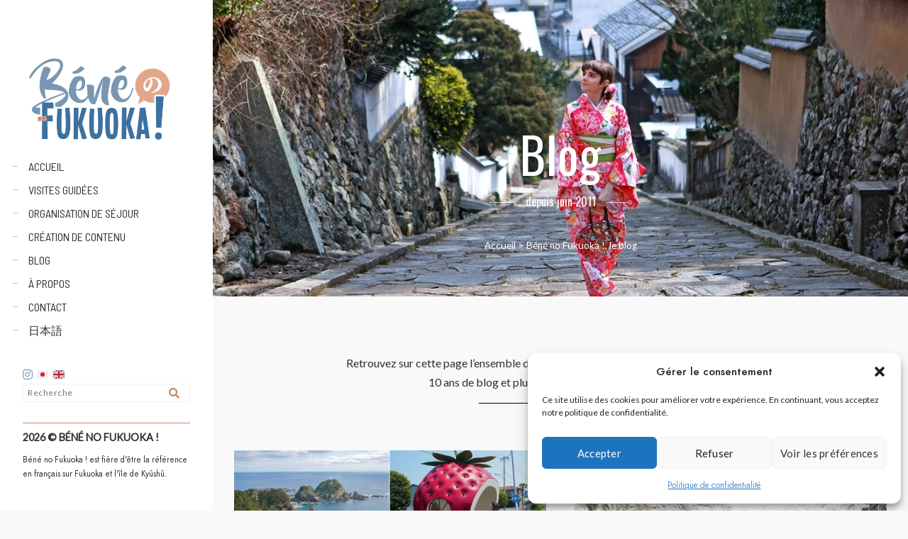

--- FILE ---
content_type: text/html; charset=UTF-8
request_url: https://www.benefukuoka.com/blog/
body_size: 52312
content:
<!doctype html>
<html lang="fr-FR">
<head>
	<meta charset="UTF-8" />
	<meta name="viewport" content="width=device-width, initial-scale=1, maximum-scale=1" />
	<link rel="profile" href="https://gmpg.org/xfn/11" />
	<link rel="pingback" href="https://www.benefukuoka.com/xmlrpc.php" />
	<meta name='robots' content='index, follow, max-image-preview:large, max-snippet:-1, max-video-preview:-1' />

	<!-- This site is optimized with the Yoast SEO plugin v26.7 - https://yoast.com/wordpress/plugins/seo/ -->
	<title>Béné no Fukuoka !, le blog</title>
	<meta name="description" content="Le blog d&#039;une française au Japon : découverte de Fukuoka, conseils pour voyager à Kyûshû et vie quotidienne dans le sud du Japon." />
	<link rel="canonical" href="https://www.benefukuoka.com/blog/" />
	<meta property="og:locale" content="fr_FR" />
	<meta property="og:type" content="article" />
	<meta property="og:title" content="Béné no Fukuoka !, le blog" />
	<meta property="og:description" content="Le blog d&#039;une française au Japon : découverte de Fukuoka, conseils pour voyager à Kyûshû et vie quotidienne dans le sud du Japon." />
	<meta property="og:url" content="https://www.benefukuoka.com/blog/" />
	<meta property="og:site_name" content="Béné no Fukuoka !" />
	<meta property="article:modified_time" content="2021-08-28T01:13:03+00:00" />
	<meta property="og:image" content="http://www.benefukuoka.com/wp-content/themes/blacksilver/images/placeholders/placeholder-770x550.gif" />
	<meta name="twitter:card" content="summary_large_image" />
	<meta name="twitter:label1" content="Durée de lecture estimée" />
	<meta name="twitter:data1" content="4 minutes" />
	<script type="application/ld+json" class="yoast-schema-graph">{"@context":"https://schema.org","@graph":[{"@type":"WebPage","@id":"https://www.benefukuoka.com/blog/","url":"https://www.benefukuoka.com/blog/","name":"Béné no Fukuoka !, le blog","isPartOf":{"@id":"https://www.benefukuoka.com/#website"},"primaryImageOfPage":{"@id":"https://www.benefukuoka.com/blog/#primaryimage"},"image":{"@id":"https://www.benefukuoka.com/blog/#primaryimage"},"thumbnailUrl":"http://www.benefukuoka.com/wp-content/themes/blacksilver/images/placeholders/placeholder-770x550.gif","datePublished":"2018-09-08T12:05:59+00:00","dateModified":"2021-08-28T01:13:03+00:00","description":"Le blog d'une française au Japon : découverte de Fukuoka, conseils pour voyager à Kyûshû et vie quotidienne dans le sud du Japon.","breadcrumb":{"@id":"https://www.benefukuoka.com/blog/#breadcrumb"},"inLanguage":"fr-FR","potentialAction":[{"@type":"ReadAction","target":["https://www.benefukuoka.com/blog/"]}]},{"@type":"ImageObject","inLanguage":"fr-FR","@id":"https://www.benefukuoka.com/blog/#primaryimage","url":"http://www.benefukuoka.com/wp-content/themes/blacksilver/images/placeholders/placeholder-770x550.gif","contentUrl":"http://www.benefukuoka.com/wp-content/themes/blacksilver/images/placeholders/placeholder-770x550.gif"},{"@type":"BreadcrumbList","@id":"https://www.benefukuoka.com/blog/#breadcrumb","itemListElement":[{"@type":"ListItem","position":1,"name":"Accueil","item":"https://www.benefukuoka.com/"},{"@type":"ListItem","position":2,"name":"Béné no Fukuoka !, le blog"}]},{"@type":"WebSite","@id":"https://www.benefukuoka.com/#website","url":"https://www.benefukuoka.com/","name":"Béné no Fukuoka !","description":"Voyages à Fukuoka et Kyûshû","publisher":{"@id":"https://www.benefukuoka.com/#organization"},"alternateName":"Bene no Fukuoka","potentialAction":[{"@type":"SearchAction","target":{"@type":"EntryPoint","urlTemplate":"https://www.benefukuoka.com/?s={search_term_string}"},"query-input":{"@type":"PropertyValueSpecification","valueRequired":true,"valueName":"search_term_string"}}],"inLanguage":"fr-FR"},{"@type":"Organization","@id":"https://www.benefukuoka.com/#organization","name":"Béné no Fukuoka !","alternateName":"Bene no Fukuoka","url":"https://www.benefukuoka.com/","logo":{"@type":"ImageObject","inLanguage":"fr-FR","@id":"https://www.benefukuoka.com/#/schema/logo/image/","url":"https://www.benefukuoka.com/wp-content/uploads/2025/06/bene-fukuoka-1826x1024.png","contentUrl":"https://www.benefukuoka.com/wp-content/uploads/2025/06/bene-fukuoka-1826x1024.png","width":1826,"height":1024,"caption":"Béné no Fukuoka !"},"image":{"@id":"https://www.benefukuoka.com/#/schema/logo/image/"},"sameAs":["https://www.instagram.com/bene_fukuoka"]}]}</script>
	<!-- / Yoast SEO plugin. -->


<link rel='dns-prefetch' href='//stats.wp.com' />
<link rel='dns-prefetch' href='//fonts.googleapis.com' />
<link rel='dns-prefetch' href='//v0.wordpress.com' />
<link rel='dns-prefetch' href='//jetpack.wordpress.com' />
<link rel='dns-prefetch' href='//s0.wp.com' />
<link rel='dns-prefetch' href='//public-api.wordpress.com' />
<link rel='dns-prefetch' href='//0.gravatar.com' />
<link rel='dns-prefetch' href='//1.gravatar.com' />
<link rel='dns-prefetch' href='//2.gravatar.com' />
<link href='https://fonts.gstatic.com' crossorigin rel='preconnect' />
<link rel='preconnect' href='//c0.wp.com' />
<link rel="alternate" type="application/rss+xml" title="Béné no Fukuoka ! &raquo; Flux" href="https://www.benefukuoka.com/feed/" />
<link rel="alternate" type="application/rss+xml" title="Béné no Fukuoka ! &raquo; Flux des commentaires" href="https://www.benefukuoka.com/comments/feed/" />
<link rel="alternate" title="oEmbed (JSON)" type="application/json+oembed" href="https://www.benefukuoka.com/wp-json/oembed/1.0/embed?url=https%3A%2F%2Fwww.benefukuoka.com%2Fblog%2F" />
<link rel="alternate" title="oEmbed (XML)" type="text/xml+oembed" href="https://www.benefukuoka.com/wp-json/oembed/1.0/embed?url=https%3A%2F%2Fwww.benefukuoka.com%2Fblog%2F&#038;format=xml" />
		<style id="content-control-block-styles">
			@media (max-width: 640px) {
	.cc-hide-on-mobile {
		display: none !important;
	}
}
@media (min-width: 641px) and (max-width: 920px) {
	.cc-hide-on-tablet {
		display: none !important;
	}
}
@media (min-width: 921px) and (max-width: 1440px) {
	.cc-hide-on-desktop {
		display: none !important;
	}
}		</style>
		<style id='wp-img-auto-sizes-contain-inline-css' type='text/css'>
img:is([sizes=auto i],[sizes^="auto," i]){contain-intrinsic-size:3000px 1500px}
/*# sourceURL=wp-img-auto-sizes-contain-inline-css */
</style>
<link rel='stylesheet' id='sbi_styles-css' href='https://www.benefukuoka.com/wp-content/plugins/instagram-feed/css/sbi-styles.min.css?ver=6.10.0' type='text/css' media='all' />
<style id='wp-emoji-styles-inline-css' type='text/css'>

	img.wp-smiley, img.emoji {
		display: inline !important;
		border: none !important;
		box-shadow: none !important;
		height: 1em !important;
		width: 1em !important;
		margin: 0 0.07em !important;
		vertical-align: -0.1em !important;
		background: none !important;
		padding: 0 !important;
	}
/*# sourceURL=wp-emoji-styles-inline-css */
</style>
<style id='classic-theme-styles-inline-css' type='text/css'>
/*! This file is auto-generated */
.wp-block-button__link{color:#fff;background-color:#32373c;border-radius:9999px;box-shadow:none;text-decoration:none;padding:calc(.667em + 2px) calc(1.333em + 2px);font-size:1.125em}.wp-block-file__button{background:#32373c;color:#fff;text-decoration:none}
/*# sourceURL=/wp-includes/css/classic-themes.min.css */
</style>
<link rel='stylesheet' id='mediaelement-css' href='https://c0.wp.com/c/6.9/wp-includes/js/mediaelement/mediaelementplayer-legacy.min.css' type='text/css' media='all' />
<link rel='stylesheet' id='wp-mediaelement-css' href='https://c0.wp.com/c/6.9/wp-includes/js/mediaelement/wp-mediaelement.min.css' type='text/css' media='all' />
<style id='jetpack-sharing-buttons-style-inline-css' type='text/css'>
.jetpack-sharing-buttons__services-list{display:flex;flex-direction:row;flex-wrap:wrap;gap:0;list-style-type:none;margin:5px;padding:0}.jetpack-sharing-buttons__services-list.has-small-icon-size{font-size:12px}.jetpack-sharing-buttons__services-list.has-normal-icon-size{font-size:16px}.jetpack-sharing-buttons__services-list.has-large-icon-size{font-size:24px}.jetpack-sharing-buttons__services-list.has-huge-icon-size{font-size:36px}@media print{.jetpack-sharing-buttons__services-list{display:none!important}}.editor-styles-wrapper .wp-block-jetpack-sharing-buttons{gap:0;padding-inline-start:0}ul.jetpack-sharing-buttons__services-list.has-background{padding:1.25em 2.375em}
/*# sourceURL=https://www.benefukuoka.com/wp-content/plugins/jetpack/_inc/blocks/sharing-buttons/view.css */
</style>
<link rel='stylesheet' id='content-control-block-styles-css' href='https://www.benefukuoka.com/wp-content/plugins/content-control/dist/style-block-editor.css?ver=2.6.5' type='text/css' media='all' />
<style id='global-styles-inline-css' type='text/css'>
:root{--wp--preset--aspect-ratio--square: 1;--wp--preset--aspect-ratio--4-3: 4/3;--wp--preset--aspect-ratio--3-4: 3/4;--wp--preset--aspect-ratio--3-2: 3/2;--wp--preset--aspect-ratio--2-3: 2/3;--wp--preset--aspect-ratio--16-9: 16/9;--wp--preset--aspect-ratio--9-16: 9/16;--wp--preset--color--black: #000000;--wp--preset--color--cyan-bluish-gray: #abb8c3;--wp--preset--color--white: #ffffff;--wp--preset--color--pale-pink: #f78da7;--wp--preset--color--vivid-red: #cf2e2e;--wp--preset--color--luminous-vivid-orange: #ff6900;--wp--preset--color--luminous-vivid-amber: #fcb900;--wp--preset--color--light-green-cyan: #7bdcb5;--wp--preset--color--vivid-green-cyan: #00d084;--wp--preset--color--pale-cyan-blue: #8ed1fc;--wp--preset--color--vivid-cyan-blue: #0693e3;--wp--preset--color--vivid-purple: #9b51e0;--wp--preset--color--gray: #676767;--wp--preset--color--light-gray: #eeeeee;--wp--preset--color--dark-gray: #333333;--wp--preset--gradient--vivid-cyan-blue-to-vivid-purple: linear-gradient(135deg,rgb(6,147,227) 0%,rgb(155,81,224) 100%);--wp--preset--gradient--light-green-cyan-to-vivid-green-cyan: linear-gradient(135deg,rgb(122,220,180) 0%,rgb(0,208,130) 100%);--wp--preset--gradient--luminous-vivid-amber-to-luminous-vivid-orange: linear-gradient(135deg,rgb(252,185,0) 0%,rgb(255,105,0) 100%);--wp--preset--gradient--luminous-vivid-orange-to-vivid-red: linear-gradient(135deg,rgb(255,105,0) 0%,rgb(207,46,46) 100%);--wp--preset--gradient--very-light-gray-to-cyan-bluish-gray: linear-gradient(135deg,rgb(238,238,238) 0%,rgb(169,184,195) 100%);--wp--preset--gradient--cool-to-warm-spectrum: linear-gradient(135deg,rgb(74,234,220) 0%,rgb(151,120,209) 20%,rgb(207,42,186) 40%,rgb(238,44,130) 60%,rgb(251,105,98) 80%,rgb(254,248,76) 100%);--wp--preset--gradient--blush-light-purple: linear-gradient(135deg,rgb(255,206,236) 0%,rgb(152,150,240) 100%);--wp--preset--gradient--blush-bordeaux: linear-gradient(135deg,rgb(254,205,165) 0%,rgb(254,45,45) 50%,rgb(107,0,62) 100%);--wp--preset--gradient--luminous-dusk: linear-gradient(135deg,rgb(255,203,112) 0%,rgb(199,81,192) 50%,rgb(65,88,208) 100%);--wp--preset--gradient--pale-ocean: linear-gradient(135deg,rgb(255,245,203) 0%,rgb(182,227,212) 50%,rgb(51,167,181) 100%);--wp--preset--gradient--electric-grass: linear-gradient(135deg,rgb(202,248,128) 0%,rgb(113,206,126) 100%);--wp--preset--gradient--midnight: linear-gradient(135deg,rgb(2,3,129) 0%,rgb(40,116,252) 100%);--wp--preset--font-size--small: 13px;--wp--preset--font-size--medium: 20px;--wp--preset--font-size--large: 36px;--wp--preset--font-size--x-large: 42px;--wp--preset--spacing--20: 0.44rem;--wp--preset--spacing--30: 0.67rem;--wp--preset--spacing--40: 1rem;--wp--preset--spacing--50: 1.5rem;--wp--preset--spacing--60: 2.25rem;--wp--preset--spacing--70: 3.38rem;--wp--preset--spacing--80: 5.06rem;--wp--preset--shadow--natural: 6px 6px 9px rgba(0, 0, 0, 0.2);--wp--preset--shadow--deep: 12px 12px 50px rgba(0, 0, 0, 0.4);--wp--preset--shadow--sharp: 6px 6px 0px rgba(0, 0, 0, 0.2);--wp--preset--shadow--outlined: 6px 6px 0px -3px rgb(255, 255, 255), 6px 6px rgb(0, 0, 0);--wp--preset--shadow--crisp: 6px 6px 0px rgb(0, 0, 0);}:where(.is-layout-flex){gap: 0.5em;}:where(.is-layout-grid){gap: 0.5em;}body .is-layout-flex{display: flex;}.is-layout-flex{flex-wrap: wrap;align-items: center;}.is-layout-flex > :is(*, div){margin: 0;}body .is-layout-grid{display: grid;}.is-layout-grid > :is(*, div){margin: 0;}:where(.wp-block-columns.is-layout-flex){gap: 2em;}:where(.wp-block-columns.is-layout-grid){gap: 2em;}:where(.wp-block-post-template.is-layout-flex){gap: 1.25em;}:where(.wp-block-post-template.is-layout-grid){gap: 1.25em;}.has-black-color{color: var(--wp--preset--color--black) !important;}.has-cyan-bluish-gray-color{color: var(--wp--preset--color--cyan-bluish-gray) !important;}.has-white-color{color: var(--wp--preset--color--white) !important;}.has-pale-pink-color{color: var(--wp--preset--color--pale-pink) !important;}.has-vivid-red-color{color: var(--wp--preset--color--vivid-red) !important;}.has-luminous-vivid-orange-color{color: var(--wp--preset--color--luminous-vivid-orange) !important;}.has-luminous-vivid-amber-color{color: var(--wp--preset--color--luminous-vivid-amber) !important;}.has-light-green-cyan-color{color: var(--wp--preset--color--light-green-cyan) !important;}.has-vivid-green-cyan-color{color: var(--wp--preset--color--vivid-green-cyan) !important;}.has-pale-cyan-blue-color{color: var(--wp--preset--color--pale-cyan-blue) !important;}.has-vivid-cyan-blue-color{color: var(--wp--preset--color--vivid-cyan-blue) !important;}.has-vivid-purple-color{color: var(--wp--preset--color--vivid-purple) !important;}.has-black-background-color{background-color: var(--wp--preset--color--black) !important;}.has-cyan-bluish-gray-background-color{background-color: var(--wp--preset--color--cyan-bluish-gray) !important;}.has-white-background-color{background-color: var(--wp--preset--color--white) !important;}.has-pale-pink-background-color{background-color: var(--wp--preset--color--pale-pink) !important;}.has-vivid-red-background-color{background-color: var(--wp--preset--color--vivid-red) !important;}.has-luminous-vivid-orange-background-color{background-color: var(--wp--preset--color--luminous-vivid-orange) !important;}.has-luminous-vivid-amber-background-color{background-color: var(--wp--preset--color--luminous-vivid-amber) !important;}.has-light-green-cyan-background-color{background-color: var(--wp--preset--color--light-green-cyan) !important;}.has-vivid-green-cyan-background-color{background-color: var(--wp--preset--color--vivid-green-cyan) !important;}.has-pale-cyan-blue-background-color{background-color: var(--wp--preset--color--pale-cyan-blue) !important;}.has-vivid-cyan-blue-background-color{background-color: var(--wp--preset--color--vivid-cyan-blue) !important;}.has-vivid-purple-background-color{background-color: var(--wp--preset--color--vivid-purple) !important;}.has-black-border-color{border-color: var(--wp--preset--color--black) !important;}.has-cyan-bluish-gray-border-color{border-color: var(--wp--preset--color--cyan-bluish-gray) !important;}.has-white-border-color{border-color: var(--wp--preset--color--white) !important;}.has-pale-pink-border-color{border-color: var(--wp--preset--color--pale-pink) !important;}.has-vivid-red-border-color{border-color: var(--wp--preset--color--vivid-red) !important;}.has-luminous-vivid-orange-border-color{border-color: var(--wp--preset--color--luminous-vivid-orange) !important;}.has-luminous-vivid-amber-border-color{border-color: var(--wp--preset--color--luminous-vivid-amber) !important;}.has-light-green-cyan-border-color{border-color: var(--wp--preset--color--light-green-cyan) !important;}.has-vivid-green-cyan-border-color{border-color: var(--wp--preset--color--vivid-green-cyan) !important;}.has-pale-cyan-blue-border-color{border-color: var(--wp--preset--color--pale-cyan-blue) !important;}.has-vivid-cyan-blue-border-color{border-color: var(--wp--preset--color--vivid-cyan-blue) !important;}.has-vivid-purple-border-color{border-color: var(--wp--preset--color--vivid-purple) !important;}.has-vivid-cyan-blue-to-vivid-purple-gradient-background{background: var(--wp--preset--gradient--vivid-cyan-blue-to-vivid-purple) !important;}.has-light-green-cyan-to-vivid-green-cyan-gradient-background{background: var(--wp--preset--gradient--light-green-cyan-to-vivid-green-cyan) !important;}.has-luminous-vivid-amber-to-luminous-vivid-orange-gradient-background{background: var(--wp--preset--gradient--luminous-vivid-amber-to-luminous-vivid-orange) !important;}.has-luminous-vivid-orange-to-vivid-red-gradient-background{background: var(--wp--preset--gradient--luminous-vivid-orange-to-vivid-red) !important;}.has-very-light-gray-to-cyan-bluish-gray-gradient-background{background: var(--wp--preset--gradient--very-light-gray-to-cyan-bluish-gray) !important;}.has-cool-to-warm-spectrum-gradient-background{background: var(--wp--preset--gradient--cool-to-warm-spectrum) !important;}.has-blush-light-purple-gradient-background{background: var(--wp--preset--gradient--blush-light-purple) !important;}.has-blush-bordeaux-gradient-background{background: var(--wp--preset--gradient--blush-bordeaux) !important;}.has-luminous-dusk-gradient-background{background: var(--wp--preset--gradient--luminous-dusk) !important;}.has-pale-ocean-gradient-background{background: var(--wp--preset--gradient--pale-ocean) !important;}.has-electric-grass-gradient-background{background: var(--wp--preset--gradient--electric-grass) !important;}.has-midnight-gradient-background{background: var(--wp--preset--gradient--midnight) !important;}.has-small-font-size{font-size: var(--wp--preset--font-size--small) !important;}.has-medium-font-size{font-size: var(--wp--preset--font-size--medium) !important;}.has-large-font-size{font-size: var(--wp--preset--font-size--large) !important;}.has-x-large-font-size{font-size: var(--wp--preset--font-size--x-large) !important;}
:where(.wp-block-post-template.is-layout-flex){gap: 1.25em;}:where(.wp-block-post-template.is-layout-grid){gap: 1.25em;}
:where(.wp-block-term-template.is-layout-flex){gap: 1.25em;}:where(.wp-block-term-template.is-layout-grid){gap: 1.25em;}
:where(.wp-block-columns.is-layout-flex){gap: 2em;}:where(.wp-block-columns.is-layout-grid){gap: 2em;}
:root :where(.wp-block-pullquote){font-size: 1.5em;line-height: 1.6;}
/*# sourceURL=global-styles-inline-css */
</style>
<link rel='stylesheet' id='dashicons-css' href='https://c0.wp.com/c/6.9/wp-includes/css/dashicons.min.css' type='text/css' media='all' />
<link rel='stylesheet' id='admin-bar-css' href='https://c0.wp.com/c/6.9/wp-includes/css/admin-bar.min.css' type='text/css' media='all' />
<style id='admin-bar-inline-css' type='text/css'>

    /* Hide CanvasJS credits for P404 charts specifically */
    #p404RedirectChart .canvasjs-chart-credit {
        display: none !important;
    }
    
    #p404RedirectChart canvas {
        border-radius: 6px;
    }

    .p404-redirect-adminbar-weekly-title {
        font-weight: bold;
        font-size: 14px;
        color: #fff;
        margin-bottom: 6px;
    }

    #wpadminbar #wp-admin-bar-p404_free_top_button .ab-icon:before {
        content: "\f103";
        color: #dc3545;
        top: 3px;
    }
    
    #wp-admin-bar-p404_free_top_button .ab-item {
        min-width: 80px !important;
        padding: 0px !important;
    }
    
    /* Ensure proper positioning and z-index for P404 dropdown */
    .p404-redirect-adminbar-dropdown-wrap { 
        min-width: 0; 
        padding: 0;
        position: static !important;
    }
    
    #wpadminbar #wp-admin-bar-p404_free_top_button_dropdown {
        position: static !important;
    }
    
    #wpadminbar #wp-admin-bar-p404_free_top_button_dropdown .ab-item {
        padding: 0 !important;
        margin: 0 !important;
    }
    
    .p404-redirect-dropdown-container {
        min-width: 340px;
        padding: 18px 18px 12px 18px;
        background: #23282d !important;
        color: #fff;
        border-radius: 12px;
        box-shadow: 0 8px 32px rgba(0,0,0,0.25);
        margin-top: 10px;
        position: relative !important;
        z-index: 999999 !important;
        display: block !important;
        border: 1px solid #444;
    }
    
    /* Ensure P404 dropdown appears on hover */
    #wpadminbar #wp-admin-bar-p404_free_top_button .p404-redirect-dropdown-container { 
        display: none !important;
    }
    
    #wpadminbar #wp-admin-bar-p404_free_top_button:hover .p404-redirect-dropdown-container { 
        display: block !important;
    }
    
    #wpadminbar #wp-admin-bar-p404_free_top_button:hover #wp-admin-bar-p404_free_top_button_dropdown .p404-redirect-dropdown-container {
        display: block !important;
    }
    
    .p404-redirect-card {
        background: #2c3338;
        border-radius: 8px;
        padding: 18px 18px 12px 18px;
        box-shadow: 0 2px 8px rgba(0,0,0,0.07);
        display: flex;
        flex-direction: column;
        align-items: flex-start;
        border: 1px solid #444;
    }
    
    .p404-redirect-btn {
        display: inline-block;
        background: #dc3545;
        color: #fff !important;
        font-weight: bold;
        padding: 5px 22px;
        border-radius: 8px;
        text-decoration: none;
        font-size: 17px;
        transition: background 0.2s, box-shadow 0.2s;
        margin-top: 8px;
        box-shadow: 0 2px 8px rgba(220,53,69,0.15);
        text-align: center;
        line-height: 1.6;
    }
    
    .p404-redirect-btn:hover {
        background: #c82333;
        color: #fff !important;
        box-shadow: 0 4px 16px rgba(220,53,69,0.25);
    }
    
    /* Prevent conflicts with other admin bar dropdowns */
    #wpadminbar .ab-top-menu > li:hover > .ab-item,
    #wpadminbar .ab-top-menu > li.hover > .ab-item {
        z-index: auto;
    }
    
    #wpadminbar #wp-admin-bar-p404_free_top_button:hover > .ab-item {
        z-index: 999998 !important;
    }
    
/*# sourceURL=admin-bar-inline-css */
</style>
<link rel='stylesheet' id='contact-form-7-css' href='https://www.benefukuoka.com/wp-content/plugins/contact-form-7/includes/css/styles.css?ver=6.1.1' type='text/css' media='all' />
<style id='contact-form-7-inline-css' type='text/css'>
.wpcf7 .wpcf7-recaptcha iframe {margin-bottom: 0;}.wpcf7 .wpcf7-recaptcha[data-align="center"] > div {margin: 0 auto;}.wpcf7 .wpcf7-recaptcha[data-align="right"] > div {margin: 0 0 0 auto;}
/*# sourceURL=contact-form-7-inline-css */
</style>
<link rel='stylesheet' id='gmdpcf-jquery-ui-css' href='https://www.benefukuoka.com/wp-content/plugins/date-picker-for-contact-form-7//assents/jquery-ui-themes/themes/base/jquery-ui.css?ver=1.0.0' type='text/css' media='all' />
<link rel='stylesheet' id='gmdpcf-jquery-ui-theme-css' href='https://www.benefukuoka.com/wp-content/plugins/date-picker-for-contact-form-7//assents/jquery-ui-themes/themes/base/theme.css?ver=1.0.0' type='text/css' media='all' />
<link rel='stylesheet' id='gmdpcf-stylee-css' href='https://www.benefukuoka.com/wp-content/plugins/date-picker-for-contact-form-7//assents/css/style.css?ver=1.0.0' type='text/css' media='all' />
<link rel='stylesheet' id='wpcloudy-css' href='https://www.benefukuoka.com/wp-content/plugins/wp-cloudy/css/wpcloudy.min.css?ver=e0d092067780d961b66ffe1d95613f59' type='text/css' media='all' />
<link rel='stylesheet' id='ppress-frontend-css' href='https://www.benefukuoka.com/wp-content/plugins/wp-user-avatar/assets/css/frontend.min.css?ver=4.16.8' type='text/css' media='all' />
<link rel='stylesheet' id='ppress-flatpickr-css' href='https://www.benefukuoka.com/wp-content/plugins/wp-user-avatar/assets/flatpickr/flatpickr.min.css?ver=4.16.8' type='text/css' media='all' />
<link rel='stylesheet' id='ppress-select2-css' href='https://www.benefukuoka.com/wp-content/plugins/wp-user-avatar/assets/select2/select2.min.css?ver=e0d092067780d961b66ffe1d95613f59' type='text/css' media='all' />
<link rel='stylesheet' id='cmplz-general-css' href='https://www.benefukuoka.com/wp-content/plugins/complianz-gdpr/assets/css/cookieblocker.min.css?ver=1766060613' type='text/css' media='all' />
<link rel='stylesheet' id='blacksilver-fonts-css' href='//fonts.googleapis.com/css?family=Oswald%7CLato%7COswald%7CBarlow+Semi+Condensed%7CBarlow+Semi+Condensed%7CBarlow+Semi+Condensed&#038;ver=1.0.0' type='text/css' media='all' />
<link rel='stylesheet' id='blacksilver-fontload-css' href='https://www.benefukuoka.com/wp-content/themes/blacksilver/css/styles-fonts.css?ver=screen' type='text/css' media='all' />
<link rel='stylesheet' id='blacksilver-MainStyle-css' href='https://www.benefukuoka.com/wp-content/themes/blacksilver/style.css?ver=9.6' type='text/css' media='all' />
<link rel='stylesheet' id='blacksilver-content-style-css' href='https://www.benefukuoka.com/wp-content/themes/blacksilver/css/styles-content.css?ver=2.5' type='text/css' media='screen' />
<link rel='stylesheet' id='blacksilver-ResponsiveCSS-css' href='https://www.benefukuoka.com/wp-content/themes/blacksilver/css/responsive.css?ver=1.6' type='text/css' media='screen' />
<style id='blacksilver-ResponsiveCSS-inline-css' type='text/css'>
.mtheme-lightbox #lg-actual-size {  display: none; }
.mtheme-lightbox #lg-zoom-out,.lg-toolbar #lg-download {  display: none; }
.mtheme-lightbox #lg-zoom-out,.lg-toolbar #lg-zoom-in {  display: none; }
.mtheme-lightbox .lg-autoplay-button {  display: none; }
.mtheme-lightbox #lg-counter {  display: none; }
.mtheme-lightbox .lg-sub-html,.mtheme-lightbox .lightbox-text-wrap {  display: none; }
.no-comments {  display: none; }
.minimal-menu-overlay,.minimal-logo-overlay,.responsive-menu-overlay{ background-image: linear-gradient( 135deg, #ffffff 10%, #ffffff 100%); }

	.entry-content,
	input,
	textarea,
	label,
	button,
	.skill-bar-percent,
	.entry-content .wp-block-button .wp-block-button__link,
	.woocommerce .woocommerce-message,
	.woocommerce a.button.alt,
	#password-protected label,
	.mtheme-button,
	#copyright,
	.worktype-categories,
	.post-password-form p,
	#password-protected p,
	.sidebar-widget,
	.client-company,
	.client-name,
	.woocommerce ul.products li.product a,
	.woocommerce-page ul.products li.product a,
	ol.commentlist li.comment .comment-author .fn a,
	ol.commentlist li.comment .comment-author,
	#gridblock-filters li a:hover,
	#gridblock-filters li a,
	.woocommerce span.onsale,
	.woocommerce button.button.alt,
	.woocommerce .button,
	.woocommerce-page span.onsale,
	#gridblock-filters .griblock-filters-subcats a,
	#commentform .logged-in-as,
	.theme-hover-arrow,
	ol.commentlist li.comment .comment-meta a,
	.post-thumbnail-navigation-inner,
	.post-thumbnail-navigation-inner a,
	.postsummarywrap .post-single-meta,
	.postsummarywrap a,
	.gridblock-parallax-wrap .slideshow-box-categories,
	.proofing-content .event-details > li,
	.entry-content .about_paypal,
	.woocommerce-checkout .place-order .terms label,
	.woocommerce-checkout .place-order .terms label a,
	.text-is-bright .woocommerce form .form-row label,
	.woocommerce-page .text-is-bright form .form-row label,
	.woocommerce form .form-row label,
	.woocommerce-page form .form-row label,
	.gridblock-blog-parallax .photocard-title,
	.gridblock-blog-parallax .quote_author,
	.gridblock-blog-parallax .photocard-contents,
	.gridblock-blog-parallax .button-blog-continue,
	.entry-content .gridblock-blog-parallax h3.photocard-subtitle,
	.gridblock-blog-parallax .button-blog-continue a,
	.gridblock-blog-parallax .photocard-contents,
	.entry-title-subheading,
	.entry-title-subheading p,
	.text-is-dark .entry-title-subheading p,
	.section-description,
	.section-description p,
	.text-is-dark .section-description p,
	.entry-content .smaller-content,
	.entry-content,
	.woocommerce #tab-description p,
	.woocommerce .entry-summary div[itemprop="description"],
	.blog-details-section .the-month,
	.post-meta-time-archive,
	.gridblock-parallax-wrap .work-description,
	.gridblock-five .work-description,
	.gridblock-four .work-description,
	.gridblock-three .work-description,
	.gridblock-two .work-description,
	.gridblock-one .work-description,
	.slideshow-box-info .work-description,
	.events-summary-wrap,
	.post-thumbnail-desc,
	.gallery .gallery-caption,
	table th,
	.entry-content q:before,
	.entry-content q:after,
	.entry-content dt,
	.readmore_link a,
	.readmore_link a:hover,
	.entry-content a.read-more-link:hover,
	.slideshow-box-description,
	.slideshow-box-content,
	.slideshow-box-readmore,
	.slideshow-box-price,
	.slideshow-box-content .slideshow-box-categories a:hover,
	.entry-content .ui-tabs .ui-tabs-nav .ui-state-active a,
	.entry-content .ui-tabs .ui-tabs-nav .ui-state-active a:hover,
	.entry-content .text-is-bright .ui-tabs .ui-tabs-nav li a,
	.entry-content .ui-tabs .ui-tabs-nav li a:hover,
	.entry-content .ui-tabs .ui-tabs-nav li.ui-tabs-selected a,
	.entry-content .ui-tabs .ui-tabs-nav li.ui-state-disabled a,
	.entry-content .ui-tabs .ui-tabs-nav li.ui-state-processing a,
	.person-details a,
	.person-socials a,
	.text-is-dark .callout h2.callout-title,
	.pricing-table .pricing-row,
	.password-protected-icon,
	.post-single-tags,
	.post-single-tags a,
	.page-link,
	.blog-grid-element .summary-date,
	.summary-comment a,
	.summary-date,
	.post-single-meta a:hover,
	.woocommerce .entry-summary .amount,
	.navigation a:hover,
	.nav-previous a,
	.nav-next a,
	.nav-lightbox a,
	.quote_say,
	.quote_author,
	.entry-content .blogpost_readmore a:hover,
	.entry-content .portfolio-details-section-inner .project-info ul li,
	.entry-content .portfolio-details-section-inner .portfolio-details-wrap .post-like-count,
	.client-company a:hover,
	.client-say,
	.wpcf7-form p,
	.wpcf7-form input,
	.wpcf7-form textarea,
	.mtheme-404-wrap #searchform input,
	.woocommerce-product-rating .woocommerce-review-link,
	.woocommerce-MyAccount-content .woocommerce-Button.button,
	.woocommerce-orders-table .woocommerce-button.button,
	.woocommerce .track_order .button,
	.woocommerce a.button.wc-backward,
	.woocommerce a.add_to_cart_button,
	.woocommerce a.add_to_cart_button.added,
	.woocommerce div.product span.price,
	.woocommerce div.product p.price,
	.woocommerce #content div.product span.price,
	.woocommerce #content div.product p.price,
	.woocommerce-page div.product span.price,
	.woocommerce-page div.product p.price,
	.woocommerce-page #content div.product span.price,
	.woocommerce-page #content div.product p.price,
	.woocommerce ul.products li.product .price,
	.woocommerce-page ul.products li.product .price,
	.woocommerce ul.products li.product .price .from,
	.woocommerce-page ul.products li.product .price .from,
	.woocommerce ul.products li.product .price del,
	.woocommerce-page ul.products li.product .price del,
	.mtheme-woo-order-selected,
	.woocommerce .woocommerce-breadcrumb,
	.woocommerce .woocommerce-breadcrumb a,
	.woocommerce .woocommerce-breadcrumb a:hover,
	.woocommerce-result-count,
	.woocommerce table.shop_table th,
	.woocommerce-page table.shop_table th,
	.woocommerce .product_meta,
	.woocommerce div.product .woocommerce-tabs ul.tabs li a,
	.woocommerce .product_meta a,
	.woocommerce div.product .woocommerce-tabs ul.tabs li a,
	.woocommerce div.product .woocommerce-tabs ul.tabs li a:hover,
	.woocommerce div.product .woocommerce-tabs ul.tabs li,
	.woocommerce #content div.product .woocommerce-tabs ul.tabs li,
	.woocommerce-page div.product .woocommerce-tabs ul.tabs li,
	.woocommerce-page #content div.product .woocommerce-tabs ul.tabs li,
	.woocommerce div.product .woocommerce-tabs ul.tabs li.active,
	.woocommerce #content div.product .woocommerce-tabs ul.tabs li.active,
	.woocommerce-page div.product .woocommerce-tabs ul.tabs li.active,
	.woocommerce-page #content div.product .woocommerce-tabs ul.tabs li.active,
	.woocommerce .shop_table thead th,
	.woocommerce .shop_table th.product-name,
	.woocommerce .shop_table th.product-price,
	.woocommerce .shop_table th.product-quantity,
	.woocommerce .shop_table th.product-total,
	.woocommerce .shop_table th.product-subtotal,
	.woocommerce .shop_table .product-name,
	.woocommerce .shop_table .product-price,
	.woocommerce .shop_table .product-quantity,
	.woocommerce .shop_table .product-total,
	.woocommerce .shop_table .product-subtotal,
	.woocommerce table th,
	.woocommerce table td,
	.woocommerce form .form-row label,
	.woocommerce-page form .form-row label,
	.woocommerce #content div.product p.price del,
	.woocommerce #content div.product span.price del,
	.woocommerce div.product p.price del,
	.woocommerce div.product span.price del,
	.woocommerce-page #content div.product p.price del,
	.woocommerce-page #content div.product span.price del,
	.woocommerce-page div.product p.price del,
	.woocommerce-page div.product span.price del,
	.woocommerce table.shop_table tfoot td,
	.woocommerce table.shop_table tfoot th,
	.woocommerce-page table.shop_table tfoot td,
	.woocommerce-page table.shop_table tfoot th,
	.woocommerce #reviews #comments ol.commentlist li .meta,
	.woocommerce-checkout #payment ul.payment_methods li,
	.cart-elements .cart-title,
	.cart-content-checkout,
	.cart-view-link a,
	.cart-checkout-link a,
	.woocommerce-checkout .order_details,
	.client-position,
	.imagebox-content-above .imagebox-desc,
	.imagebox-content-below .imagebox-desc
	 { font-family : "Lato"; }

	h1,
	h2,
	h3,
	h4,
	h5,
	h6,
	.entry-content h1,
	.entry-content h2,
	.entry-content h3,
	.entry-content h4,
	.entry-content h5,
	.entry-content h6,
	.entry-title-wrap h1,
	.time-count-data,
	.pricing-wrap,
	.entry-content .work-details h4,
	h2.section-title,
	.entry-content .section-heading h5,
	h1.entry-title,
	.woocommerce-page h1.entry-title,
	.woocommerce .related h2,
	.woocommerce ul.products li.product .woocommerce-loop-product__title,
	.entry-content h3.progressbar-title,
	.work-details h4 a,
	.work-details h4,
	.entry-content .slideshow-box-info h3.photocard-subtitle,
	.entry-content .gridblock-blog-parallax h3.photocard-subtitle,
	.proofing-client-title,
	.mtheme-404-wrap h4,
	.entry-content h3.reservation-subheading,
	.client-company,
	.client-name,
	.person .person-details h3,
	.timeline-list-event > h3,
	.portfolio-section-heading h2,
	.service-content h4,
	.service-content h4 a,
	.work-details h4,
	.woocommerce-page h1,
	.woocommerce-page h2,
	.woocommerce-page h3,
	.woocommerce-page h4,
	.woocommerce-page h5,
	.woocommerce-page h6,
	.fullscreen-fotorama .fotorama__caption__wrap h2,
	.woocommerce ul.products li.product h3,
	.woocommerce-page ul.products li.product h3,
	.sidebar-widget h3,
	.callout h5,
	.entry-content .callout h5,
	.section-heading h5,
	.entry-content .section-heading h5,
	.multi-headlines-wrap h5,
	.entry-content .multi-headlines-wrap h5,
	.entry-content .multi-headlines-wrap
	 { font-family : "Oswald"; }
.title-container-outer-wrap .entry-title,.entry-title-wrap .entry-title,.single .title-container .entry-title { font-family : "Oswald"; }
.minimal-logo .header-site-title-section h1.site-title, .splitmenu-logo .header-site-title-section h1.site-title, .split-menu .header-site-title-section h1.site-title, .left-logo .header-site-title-section h1.site-title, .minimal-logo .header-site-title-section h1.site-title a, .splitmenu-logo .header-site-title-section h1.site-title a, .split-menu .header-site-title-section h1.site-title a, .left-logo .header-site-title-section h1.site-title a, .header-site-title-section a,.vertical-site-title-section h1.site-title a, .vertical-site-title-section h1.site-title,.minimal-logo .header-site-title-section .site-title, .splitmenu-logo .header-site-title-section .site-title, .split-menu .header-site-title-section .site-title, .left-logo .header-site-title-section .site-title, .minimal-logo .header-site-title-section .site-title a, .splitmenu-logo .header-site-title-section .site-title a, .split-menu .header-site-title-section .site-title a, .left-logo .header-site-title-section h1.site-title a, .header-site-title-section a,.vertical-site-title-section .site-title a, .vertical-site-title-section .site-title,.left-logo .header-site-title-section .site-title a { font-size : 12em; }
h1, .entry-content h1 { font-size : 2.8em; }
h2, .entry-content h2 { font-size : 1.8em; }
h3, .entry-content h3 { font-size : 1.5em; }
h4, .entry-content h4 { font-size : 1.5em; }
h5, .entry-content h5 { font-size : 1em; }
h1, .entry-content h1 { letter-spacing : 0em; }
h3, .entry-content h3 { letter-spacing : 0em; }
h4, .entry-content h4 { letter-spacing : 0em; }
h5, .entry-content h5 { letter-spacing : 0em; }
h6, .entry-content h6 { letter-spacing : 0em; }
h5, .entry-content h5 { font-weight : bold; }
.title-container-outer-wrap .entry-title,.entry-title-wrap .entry-title,.single .title-container .entry-title { letter-spacing : 0em; }
.menu-is-vertical .vertical-footer-copyright { font-family : "Barlow Semi Condensed"; }
.vertical-menu,.vertical-menu ul.mtree > li > a,.vertical-menu ul.mtree a { font-family : "Barlow Semi Condensed"; }
.vertical-menu ul.mtree a { font-size : 1em; }
.vertical-menu ul.mtree a { letter-spacing : 0em; }
.vertical-menu ul.mtree a { font-weight : 550; }
.vertical-footer-copyright { font-size : 0.9em; }
.vertical-footer-copyright { letter-spacing : 0em; }
.responsive-mobile-menu ul.mtree a,.responsive-mobile-menu ul.mtree,.theme-is-light .responsive-mobile-menu ul.mtree a { font-family : "Barlow Semi Condensed"; }
.responsive-mobile-menu ul.mtree a,.theme-is-light .responsive-mobile-menu ul.mtree a { font-size : 1.5em; }
.responsive-mobile-menu ul.mtree a,.theme-is-light .responsive-mobile-menu ul.mtree a { letter-spacing : 0em; }
.responsive-mobile-menu ul.mtree ul li a,.responsive-mobile-menu ul.mtree ul li a,.theme-is-light .responsive-mobile-menu ul.mtree ul li a { font-size : 1.3em; }
.responsive-mobile-menu ul.mtree li a,.responsive-mobile-menu ul.mtree li a,.theme-is-light .responsive-mobile-menu ul.mtree li a { font-weight : 550; }
/*# sourceURL=blacksilver-ResponsiveCSS-inline-css */
</style>
<link rel='stylesheet' id='chosen-css' href='https://www.benefukuoka.com/wp-content/plugins/imaginem-blocks-ii/assets/js/chosen/chosen.css?ver=e0d092067780d961b66ffe1d95613f59' type='text/css' media='screen' />
<link rel='stylesheet' id='owlcarousel-css' href='https://www.benefukuoka.com/wp-content/plugins/imaginem-blocks-ii/assets/js/owlcarousel/owl.carousel.css?ver=1.0' type='text/css' media='all' />
<link rel='stylesheet' id='lightgallery-css' href='https://www.benefukuoka.com/wp-content/plugins/imaginem-blocks-ii/assets/js/lightbox/css/lightgallery.css?ver=e0d092067780d961b66ffe1d95613f59' type='text/css' media='screen' />
<link rel='stylesheet' id='lightgallery-transitions-css' href='https://www.benefukuoka.com/wp-content/plugins/imaginem-blocks-ii/assets/js/lightbox/css/lg-transitions.min.css?ver=e0d092067780d961b66ffe1d95613f59' type='text/css' media='screen' />
<link rel='stylesheet' id='jplayer-css' href='https://www.benefukuoka.com/wp-content/plugins/imaginem-blocks-ii/assets/js/html5player/jplayer.dark.css?ver=e0d092067780d961b66ffe1d95613f59' type='text/css' media='screen' />
<link rel='stylesheet' id='font-awesome-css' href='https://www.benefukuoka.com/wp-content/plugins/elementor/assets/lib/font-awesome/css/font-awesome.min.css?ver=4.7.0' type='text/css' media='all' />
<link rel='stylesheet' id='ion-icons-css' href='https://www.benefukuoka.com/wp-content/themes/blacksilver/css/fonts/ionicons/css/ionicons.min.css?ver=1.0' type='text/css' media='screen' />
<link rel='stylesheet' id='feather-webfonts-css' href='https://www.benefukuoka.com/wp-content/themes/blacksilver/css/fonts/feather-webfont/feather.css?ver=1.0' type='text/css' media='screen' />
<link rel='stylesheet' id='fontawesome-theme-css' href='https://www.benefukuoka.com/wp-content/plugins/imaginem-blocks-ii/assets/fonts/fontawesome/all.min.css?ver=e0d092067780d961b66ffe1d95613f59' type='text/css' media='screen' />
<link rel='stylesheet' id='et-fonts-css' href='https://www.benefukuoka.com/wp-content/themes/blacksilver/css/fonts/et-fonts/et-fonts.css?ver=1.0' type='text/css' media='screen' />
<link rel='stylesheet' id='simple-line-icons-css' href='https://www.benefukuoka.com/wp-content/themes/blacksilver/css/fonts/simple-line-icons/simple-line-icons.css?ver=1.0' type='text/css' media='screen' />
<link rel='stylesheet' id='uacf7-frontend-style-css' href='https://www.benefukuoka.com/wp-content/plugins/ultimate-addons-for-contact-form-7/assets/css/uacf7-frontend.css?ver=e0d092067780d961b66ffe1d95613f59' type='text/css' media='all' />
<link rel='stylesheet' id='uacf7-form-style-css' href='https://www.benefukuoka.com/wp-content/plugins/ultimate-addons-for-contact-form-7/assets/css/form-style.css?ver=e0d092067780d961b66ffe1d95613f59' type='text/css' media='all' />
<link rel='stylesheet' id='uacf7-column-css' href='https://www.benefukuoka.com/wp-content/plugins/ultimate-addons-for-contact-form-7/addons/column/grid/columns.css?ver=e0d092067780d961b66ffe1d95613f59' type='text/css' media='all' />
<link rel='stylesheet' id='uacf7-multistep-style-css' href='https://www.benefukuoka.com/wp-content/plugins/ultimate-addons-for-contact-form-7/addons/multistep/assets/css/multistep.css?ver=e0d092067780d961b66ffe1d95613f59' type='text/css' media='all' />
<link rel='stylesheet' id='elementor-icons-css' href='https://www.benefukuoka.com/wp-content/plugins/elementor/assets/lib/eicons/css/elementor-icons.min.css?ver=5.45.0' type='text/css' media='all' />
<link rel='stylesheet' id='elementor-frontend-css' href='https://www.benefukuoka.com/wp-content/plugins/elementor/assets/css/frontend.min.css?ver=3.34.1' type='text/css' media='all' />
<link rel='stylesheet' id='elementor-post-21178-css' href='https://www.benefukuoka.com/wp-content/uploads/elementor/css/post-21178.css?ver=1769040787' type='text/css' media='all' />
<link rel='stylesheet' id='font-awesome-5-all-css' href='https://www.benefukuoka.com/wp-content/plugins/elementor/assets/lib/font-awesome/css/all.min.css?ver=3.34.1' type='text/css' media='all' />
<link rel='stylesheet' id='font-awesome-4-shim-css' href='https://www.benefukuoka.com/wp-content/plugins/elementor/assets/lib/font-awesome/css/v4-shims.min.css?ver=3.34.1' type='text/css' media='all' />
<link rel='stylesheet' id='sbistyles-css' href='https://www.benefukuoka.com/wp-content/plugins/instagram-feed/css/sbi-styles.min.css?ver=6.10.0' type='text/css' media='all' />
<link rel='stylesheet' id='widget-breadcrumbs-css' href='https://www.benefukuoka.com/wp-content/plugins/elementor-pro/assets/css/widget-breadcrumbs.min.css?ver=3.34.0' type='text/css' media='all' />
<link rel='stylesheet' id='widget-divider-css' href='https://www.benefukuoka.com/wp-content/plugins/elementor/assets/css/widget-divider.min.css?ver=3.34.1' type='text/css' media='all' />
<link rel='stylesheet' id='widget-spacer-css' href='https://www.benefukuoka.com/wp-content/plugins/elementor/assets/css/widget-spacer.min.css?ver=3.34.1' type='text/css' media='all' />
<link rel='stylesheet' id='elementor-post-1021-css' href='https://www.benefukuoka.com/wp-content/uploads/elementor/css/post-1021.css?ver=1769043083' type='text/css' media='all' />
<link rel='stylesheet' id='cf7_calculator-css' href='https://www.benefukuoka.com/wp-content/plugins/cf7-cost-calculator-price-calculation/frontend/js/style.css?ver=e0d092067780d961b66ffe1d95613f59' type='text/css' media='all' />
<link rel='stylesheet' id='sharedaddy-css' href='https://c0.wp.com/p/jetpack/15.4/modules/sharedaddy/sharing.css' type='text/css' media='all' />
<link rel='stylesheet' id='social-logos-css' href='https://c0.wp.com/p/jetpack/15.4/_inc/social-logos/social-logos.min.css' type='text/css' media='all' />
<link rel='stylesheet' id='elementor-gf-local-roboto-css' href='http://www.benefukuoka.com/wp-content/uploads/elementor/google-fonts/css/roboto.css?ver=1742255070' type='text/css' media='all' />
<link rel='stylesheet' id='elementor-gf-local-robotoslab-css' href='http://www.benefukuoka.com/wp-content/uploads/elementor/google-fonts/css/robotoslab.css?ver=1742255072' type='text/css' media='all' />
<script type="text/javascript" src="https://c0.wp.com/c/6.9/wp-includes/js/jquery/jquery.min.js" id="jquery-core-js"></script>
<script type="text/javascript" src="https://c0.wp.com/c/6.9/wp-includes/js/jquery/jquery-migrate.min.js" id="jquery-migrate-js"></script>
<script type="text/javascript" id="jquery-js-after">
/* <![CDATA[ */
var lightbox_transition="lg-zoom-out",lightbox_thumbnails="false",ajax_var_url="https://www.benefukuoka.com/wp-admin/admin-ajax.php",ajax_var_nonce="97c33ab627";
//# sourceURL=jquery-js-after
/* ]]> */
</script>
<script type="text/javascript" data-jetpack-boost="ignore" src="//www.benefukuoka.com/wp-content/plugins/revslider/sr6/assets/js/rbtools.min.js?ver=6.7.28" async id="tp-tools-js"></script>
<script type="text/javascript" data-jetpack-boost="ignore" src="//www.benefukuoka.com/wp-content/plugins/revslider/sr6/assets/js/rs6.min.js?ver=6.7.28" async id="revmin-js"></script>
<script type="text/javascript" src="https://www.benefukuoka.com/wp-content/plugins/wp-user-avatar/assets/flatpickr/flatpickr.min.js?ver=4.16.8" id="ppress-flatpickr-js"></script>
<script type="text/javascript" src="https://www.benefukuoka.com/wp-content/plugins/wp-user-avatar/assets/select2/select2.min.js?ver=4.16.8" id="ppress-select2-js"></script>
<script type="text/javascript" src="https://www.benefukuoka.com/wp-content/plugins/elementor/assets/lib/font-awesome/js/v4-shims.min.js?ver=3.34.1" id="font-awesome-4-shim-js"></script>
<script type="text/javascript" src="https://www.benefukuoka.com/wp-content/plugins/cf7-cost-calculator-price-calculation/frontend/js/autoNumeric-1.9.45.js?ver=1.9.45" id="autoNumeric-js"></script>
<script type="text/javascript" src="https://www.benefukuoka.com/wp-content/plugins/cf7-cost-calculator-price-calculation/frontend/js/formula_evaluator-min.js?ver=e0d092067780d961b66ffe1d95613f59" id="formula_evaluator-js"></script>
<script type="text/javascript" id="cf7_calculator-js-extra">
/* <![CDATA[ */
var cf7_calculator = {"data":""};
//# sourceURL=cf7_calculator-js-extra
/* ]]> */
</script>
<script type="text/javascript" src="https://www.benefukuoka.com/wp-content/plugins/cf7-cost-calculator-price-calculation/frontend/js/cf7_calculator.js?ver=e0d092067780d961b66ffe1d95613f59" id="cf7_calculator-js"></script>
<link rel="https://api.w.org/" href="https://www.benefukuoka.com/wp-json/" /><link rel="alternate" title="JSON" type="application/json" href="https://www.benefukuoka.com/wp-json/wp/v2/pages/1021" /><link rel="EditURI" type="application/rsd+xml" title="RSD" href="https://www.benefukuoka.com/xmlrpc.php?rsd" />

<link rel='shortlink' href='https://wp.me/P7FG9m-gt' />
<script type="text/javascript">
(function(url){
	if(/(?:Chrome\/26\.0\.1410\.63 Safari\/537\.31|WordfenceTestMonBot)/.test(navigator.userAgent)){ return; }
	var addEvent = function(evt, handler) {
		if (window.addEventListener) {
			document.addEventListener(evt, handler, false);
		} else if (window.attachEvent) {
			document.attachEvent('on' + evt, handler);
		}
	};
	var removeEvent = function(evt, handler) {
		if (window.removeEventListener) {
			document.removeEventListener(evt, handler, false);
		} else if (window.detachEvent) {
			document.detachEvent('on' + evt, handler);
		}
	};
	var evts = 'contextmenu dblclick drag dragend dragenter dragleave dragover dragstart drop keydown keypress keyup mousedown mousemove mouseout mouseover mouseup mousewheel scroll'.split(' ');
	var logHuman = function() {
		if (window.wfLogHumanRan) { return; }
		window.wfLogHumanRan = true;
		var wfscr = document.createElement('script');
		wfscr.type = 'text/javascript';
		wfscr.async = true;
		wfscr.src = url + '&r=' + Math.random();
		(document.getElementsByTagName('head')[0]||document.getElementsByTagName('body')[0]).appendChild(wfscr);
		for (var i = 0; i < evts.length; i++) {
			removeEvent(evts[i], logHuman);
		}
	};
	for (var i = 0; i < evts.length; i++) {
		addEvent(evts[i], logHuman);
	}
})('//www.benefukuoka.com/?wordfence_lh=1&hid=18D369E0F62D94883A4543E820D889B5');
</script>	<style>img#wpstats{display:none}</style>
					<style>.cmplz-hidden {
					display: none !important;
				}</style><meta name="generator" content="Elementor 3.34.1; features: additional_custom_breakpoints; settings: css_print_method-external, google_font-enabled, font_display-auto">
			<style>
				.e-con.e-parent:nth-of-type(n+4):not(.e-lazyloaded):not(.e-no-lazyload),
				.e-con.e-parent:nth-of-type(n+4):not(.e-lazyloaded):not(.e-no-lazyload) * {
					background-image: none !important;
				}
				@media screen and (max-height: 1024px) {
					.e-con.e-parent:nth-of-type(n+3):not(.e-lazyloaded):not(.e-no-lazyload),
					.e-con.e-parent:nth-of-type(n+3):not(.e-lazyloaded):not(.e-no-lazyload) * {
						background-image: none !important;
					}
				}
				@media screen and (max-height: 640px) {
					.e-con.e-parent:nth-of-type(n+2):not(.e-lazyloaded):not(.e-no-lazyload),
					.e-con.e-parent:nth-of-type(n+2):not(.e-lazyloaded):not(.e-no-lazyload) * {
						background-image: none !important;
					}
				}
			</style>
			<style type="text/css" id="custom-background-css">
body.custom-background { background-color: #f9f9f9; }
</style>
	<meta name="generator" content="Powered by Slider Revolution 6.7.28 - responsive, Mobile-Friendly Slider Plugin for WordPress with comfortable drag and drop interface." />
<link rel="icon" href="https://www.benefukuoka.com/wp-content/uploads/2021/01/blog-icon-150x150.png" sizes="32x32" />
<link rel="icon" href="https://www.benefukuoka.com/wp-content/uploads/2021/01/blog-icon.png" sizes="192x192" />
<link rel="apple-touch-icon" href="https://www.benefukuoka.com/wp-content/uploads/2021/01/blog-icon.png" />
<meta name="msapplication-TileImage" content="https://www.benefukuoka.com/wp-content/uploads/2021/01/blog-icon.png" />
<script data-jetpack-boost="ignore">function setREVStartSize(e){
			//window.requestAnimationFrame(function() {
				window.RSIW = window.RSIW===undefined ? window.innerWidth : window.RSIW;
				window.RSIH = window.RSIH===undefined ? window.innerHeight : window.RSIH;
				try {
					var pw = document.getElementById(e.c).parentNode.offsetWidth,
						newh;
					pw = pw===0 || isNaN(pw) || (e.l=="fullwidth" || e.layout=="fullwidth") ? window.RSIW : pw;
					e.tabw = e.tabw===undefined ? 0 : parseInt(e.tabw);
					e.thumbw = e.thumbw===undefined ? 0 : parseInt(e.thumbw);
					e.tabh = e.tabh===undefined ? 0 : parseInt(e.tabh);
					e.thumbh = e.thumbh===undefined ? 0 : parseInt(e.thumbh);
					e.tabhide = e.tabhide===undefined ? 0 : parseInt(e.tabhide);
					e.thumbhide = e.thumbhide===undefined ? 0 : parseInt(e.thumbhide);
					e.mh = e.mh===undefined || e.mh=="" || e.mh==="auto" ? 0 : parseInt(e.mh,0);
					if(e.layout==="fullscreen" || e.l==="fullscreen")
						newh = Math.max(e.mh,window.RSIH);
					else{
						e.gw = Array.isArray(e.gw) ? e.gw : [e.gw];
						for (var i in e.rl) if (e.gw[i]===undefined || e.gw[i]===0) e.gw[i] = e.gw[i-1];
						e.gh = e.el===undefined || e.el==="" || (Array.isArray(e.el) && e.el.length==0)? e.gh : e.el;
						e.gh = Array.isArray(e.gh) ? e.gh : [e.gh];
						for (var i in e.rl) if (e.gh[i]===undefined || e.gh[i]===0) e.gh[i] = e.gh[i-1];
											
						var nl = new Array(e.rl.length),
							ix = 0,
							sl;
						e.tabw = e.tabhide>=pw ? 0 : e.tabw;
						e.thumbw = e.thumbhide>=pw ? 0 : e.thumbw;
						e.tabh = e.tabhide>=pw ? 0 : e.tabh;
						e.thumbh = e.thumbhide>=pw ? 0 : e.thumbh;
						for (var i in e.rl) nl[i] = e.rl[i]<window.RSIW ? 0 : e.rl[i];
						sl = nl[0];
						for (var i in nl) if (sl>nl[i] && nl[i]>0) { sl = nl[i]; ix=i;}
						var m = pw>(e.gw[ix]+e.tabw+e.thumbw) ? 1 : (pw-(e.tabw+e.thumbw)) / (e.gw[ix]);
						newh =  (e.gh[ix] * m) + (e.tabh + e.thumbh);
					}
					var el = document.getElementById(e.c);
					if (el!==null && el) el.style.height = newh+"px";
					el = document.getElementById(e.c+"_wrapper");
					if (el!==null && el) {
						el.style.height = newh+"px";
						el.style.display = "block";
					}
				} catch(e){
					console.log("Failure at Presize of Slider:" + e)
				}
			//});
		  };</script>
		<style type="text/css" id="wp-custom-css">
			/*GENERAL*/

body.archive #sidebar {
	display: none !important;
}
body.archive .two-column {
	width: 100%;
	float: none;
}

body.archive #sidebar {
	display: none !important;
}
body.archive .two-column {
	width: 100%;
	float: none;
}

p{
 font-family:Lato!important;
}

.elementor-element-53794fc{
 margin-bottom:3.5em;
}

#breadcrumbs span span a{
color:#ffffff!important;
}



.pagination {
    margin-bottom: 0;
}

.footer-outer-wrap #copyright {
    padding-top: 40px;
    padding-bottom: 5px!important;
}


/*MENU VERTICAL*/
.custom-vertical-tag-line {
	-webkit-box-sizing: border-box;
	-moz-box-sizing: border-box;
	box-sizing: border-box;
	padding: 0 40px 20px 45px;
	color: #303030;
	font-size: 16px;
	font-weight:normal;
font-family:Oswald;
	margin-bottom:2em;
}


.vertical-footer-copyright{
  padding-left:0;
}

.vertical-footer-copyright ul li span{
  text-transform:initial;
	font-family:"jost", Helvetica,       Arial, sans-serif;
	font-size:0.8em;
}

.vertical-footer-copyright hr{
  background-color:#c88d68;
	height: 1px;
  border: none;
  margin:0;
  padding:0;
}

#searchform input{
  padding:1em 0 1em 0.5em;
	border: 1px solid #c88d68;
}

.widget_search #searchform button {
  top: -6px;
}

.widget_search #searchform button i {
	color:#c88d68;
}


/*FOOTER*/
.horizontal-footer-copyright p{
	letter-spacing:0em;
	font-size:1.3em;
	line-height:1.8em;
}

.horizontal-footer-copyright p span{
  text-transform:initial;
	font-family:"jost", Helvetica,       Arial, sans-serif;
}


/*TITRES*/

h1, h2, h3 {
  text-align:center;
	margin-bottom:2em;
}


h2:not(.entry-title):not(.section-title):not(.chiffres)::before {
  content: "";
  display: block;
  width: 1.2em;
  height: 1.2em;
  margin: 0 auto 0 auto;
  background-image: url('https://www.benefukuoka.com/wp-content/uploads/2025/05/icon-niwaka.png');
  background-size: contain;
  background-repeat: no-repeat;
}


.ttl-hp-profile {
 color:#fff!important;
	margin-bottom:0.1em;
}

.ttl-hp-profile:before, .ttl-hp-profile:after {
  content:none!important;
  width:0!important;
  border-bottom:none!important;
  display:none!important;
}



.section-title-wrapper h2:before, .section-title-wrapper h2:after {
  border-bottom:#ffffff solid       1px!important;
}


h4{
  color:#303030!important;
	text-align:center;
}

h5{
  color:#3C71A0!important;
	text-transform:initial!important;
	margin-bottom:0.5em;
}

h5.entry-sub-title, h5.section-sub-title{
  color:#ffffff!important;
letter-spacing:0em!important;
}



@media(max-width: 1000px) {
  h2:before, h2:after, h3:before, h3:after {
		content:none!important;}
  
h1:before ,h2:before, h3:before {
  margin-right:0!important;
}

h1:after, h2:after, h3:after {;
  margin-left:0!important;
}
	
	.elementor-21618 .elementor-element.elementor-element-b03091c > .elementor-widget-container {
    margin: 3em 0px 0px 0px!important;
}

	.elementor-21618 .elementor-element.elementor-element-2914af1 > .elementor-element-populated {
    padding: 60px 30px 0px 30px!important;
}
	
	
	.elementor-21618 .elementor-element.elementor-element-0ff4453 > .elementor-element-populated {
    padding: 0px 100px 80px 100px!important;
}
	
	.elementor-21618 .elementor-element.elementor-element-0ca67fe > .elementor-element-populated {
    padding: 0px 0px 0px 0px!important;
}
	

	
}


/*BOUTONS*/

.theme-btn-link div{
	text-transform:initial!important;
}

.elementor-1021 .elementor-element.elementor-element-55da802 .work-details .theme-hover-arrow::before {
    display:none;
}

.elementor-button{
	border:none!important;
}



/*CONTACT*/

.single-field span input{
   border:solid 1px #c88d68;
}
.wpcf7-textarea{
   border:solid 1px #c88d68!important;
}

.single-field i::before{
   color:#c88d68;
}

.wpcf7-submit{
   border:solid 1px #c88d68!important;
	border-radius:0!important;
		background-color:#f9f9f9!important;
	color:#c88d68!important;
}


/*CATEGORIES*/
.blog-category-desc{
   text-align:center;
	margin-bottom:50px;
    padding-top: 3px;
    padding-bottom: 3px;
}

.feather-icon-clock,  .summary-comment a , .summary-comment a i, .summary-info div {
	  color:#c88d68!important;
	 font-weight: bold!important;
	}


.theme-hover-arrow:before{
	  display:none!important;
	}

.theme-btn-link div{
    color: #fff!important;
font-weight:lighter!important;
	background-color:#c88d68!important;

padding:0.3em 0.9em;
}



/*TOP*/
.grid-has-blog .summary-info, .entry-content .work-details h4 {
  margin-bottom:0!important;
}


.elementor-post__title{
    text-align:left!important;
	}


.elementor-post__title:before, .elementor-post__title:after{
    content:none!important;
  width:0!important;
  border-bottom:none!important;
  display:none!important;
	}

figcaption{
	margin-top:0.8em;
    font-size:0.75em;
	color:#4f6981;
	border-bottom:#3a3a3a solid 1px;
	padding-bottom:10px;
	}

.elementor-post-avatar, .summary-comment { display: none; }

.footer-end-block { display: none; }

.reservation-fields {
   margin-bottom:2.5em;
}

.btn-envoi-reservation input.wpcf7-submit {
  background-color: #7997B1!important;
  color: #fff!important;
  border: none!important;
  padding: 12px 20px; /* Ajuste la taille du bouton */
  font-size: 16px; /* Ajuste la taille du texte */
  cursor: pointer;
  text-align: center;
}

.btn-envoi-reservation input:hover {
  background-color: #3C71A0!important;
	box-shadow:none!important;
}

input[type="date"] {
    pointer-events: auto; /* Autorise les interactions par défaut */
}

/* Pour griser les dates désactivées */
input[type="date"]:disabled {
    background-color: #ddd !important;
    color: #bbb !important;
}

.wpcf7 select,
.wpcf7-form select {
  appearance: auto !important;
  -webkit-appearance: auto !important;
  -moz-appearance: auto !important;
  background-image: none !important;
  background-color: #fff !important;
}

input[type=number]::-webkit-inner-spin-button,
input[type=number]::-webkit-outer-spin-button {
  opacity: 1 !important;
  display: block !important;
  pointer-events: auto !important;
  visibility: visible !important;
}

input[type=number]::-webkit-inner-spin-button,
input[type=number]::-webkit-outer-spin-button {
  transition: none !important;
}

input[type=number] {
  -moz-appearance: number-input !important;
}		</style>
		<style id="kirki-inline-styles">.menu-is-vertical .vertical-logo-wrap img{width:203px;}.menu-is-vertical .vertical-logo-wrap{padding-top:80px;padding-bottom:15px;padding-left:39px;}.pagination a, .woocommerce nav.woocommerce-pagination ul li a, .woocommerce nav.woocommerce-pagination ul li span{border-color:#ceb567;color:#ceb567;}.pagination-navigation a:hover, .pagination a:hover, .woocommerce nav.woocommerce-pagination ul li a:hover, .woocommerce nav.woocommerce-pagination ul li a:focus, .woocommerce nav.woocommerce-pagination ul li a:hover{border-color:#dfc984;color:#dfc984;}.pagination span.current, .pagination ul li span.current, .woocommerce nav.woocommerce-pagination ul li span.current{background-color:#ceb567;border-color:#ceb567;color:#ffffff;}.woocommerce ul.products li.product a, .woocommerce-page ul.products li.product a, ol.commentlist li.comment .comment-author .fn a, ol.commentlist li.comment .comment-author, #gridblock-filters li a:hover, #gridblock-filters li a, #gridblock-filters .griblock-filters-subcats a, #commentform .logged-in-as, .theme-hover-arrow, ol.commentlist li.comment .comment-meta a, .post-thumbnail-navigation-inner, .post-thumbnail-navigation-inner a, .postsummarywrap i, .postsummarywrap .post-single-meta, .postsummarywrap a, .gridblock-parallax-wrap .slideshow-box-categories, .proofing-content .event-details > li, .entry-content .about_paypal, .woocommerce-checkout .place-order .terms label, .woocommerce-checkout .place-order .terms label a, .text-is-bright .woocommerce form .form-row label, .woocommerce-page .text-is-bright form .form-row label, .woocommerce form .form-row label, .woocommerce-page form .form-row label, .gridblock-blog-parallax .photocard-title, .gridblock-blog-parallax .quote_author, .gridblock-blog-parallax .photocard-contents, .gridblock-blog-parallax .button-blog-continue, .entry-content .gridblock-blog-parallax h3.photocard-subtitle, .gridblock-blog-parallax .button-blog-continue a, .gridblock-blog-parallax .photocard-contents, .entry-title-subheading, .entry-title-subheading p, .text-is-dark .entry-title-subheading p, .section-description, .section-description p, .text-is-dark .section-description p, .entry-content .smaller-content, .entry-content, .woocommerce #tab-description p, .woocommerce .entry-summary div[itemprop="description"], .blog-details-section .the-month, .post-meta-time-archive, .gridblock-parallax-wrap .work-description, .gridblock-five .work-description, .gridblock-four .work-description, .gridblock-three .work-description, .gridblock-two .work-description, .gridblock-one .work-description, .slideshow-box-info .work-description, .events-summary-wrap, .post-thumbnail-desc, .gallery .gallery-caption, table th, .entry-content q:before, .entry-content q:after, .entry-content dt, .readmore_link a, .readmore_link a:hover, .entry-content a.read-more-link:hover, .slideshow-box-description, .slideshow-box-content, .slideshow-box-readmore, .slideshow-box-price, .slideshow-box-content .slideshow-box-categories a:hover, .entry-content .ui-tabs .ui-tabs-nav .ui-state-active a, .entry-content .ui-tabs .ui-tabs-nav .ui-state-active a:hover, .entry-content .text-is-bright .ui-tabs .ui-tabs-nav li a, .entry-content .ui-tabs .ui-tabs-nav li a:hover, .entry-content .ui-tabs .ui-tabs-nav li.ui-tabs-selected a, .entry-content .ui-tabs .ui-tabs-nav li.ui-state-disabled a, .entry-content .ui-tabs .ui-tabs-nav li.ui-state-processing a, .person-details a, .person i, .person-socials a, .text-is-dark .callout h2.callout-title, .pricing-row i, .pricing-tick-yes.pricing-row i, .pricing-table .pricing-row, .password-protected-icon, .post-single-tags, .post-single-tags a, .page-link, .blog-grid-element .summary-date, .summary-comment i, .summary-comment a, .summary-date, .post-single-meta a:hover, .woocommerce .entry-summary .amount, .navigation a:hover, .nav-previous a, .nav-next a, .nav-lightbox a, .quote_say, .quote_say i, .quote_author, .entry-content .blogpost_readmore a:hover, .entry-content .portfolio-details-section-inner .project-info ul li, .entry-content .portfolio-details-section-inner .project-details-link i, .entry-content .portfolio-details-section-inner .portfolio-details-wrap .post-like-count, .entry-content .portfolio-details-section-inner .portfolio-details-wrap .like-vote-icon i, .client-company a:hover, .client-say, .wpcf7-form p, .wpcf7-form input, .wpcf7-form textarea, .mtheme-404-wrap .mtheme-404-icon i, .mtheme-404-wrap #searchform input, .woocommerce-product-rating .woocommerce-review-link, .woocommerce-MyAccount-content .woocommerce-Button.button, .woocommerce-orders-table .woocommerce-button.button, .woocommerce .track_order .button, .woocommerce a.button.wc-backward, .woocommerce a.add_to_cart_button, .woocommerce a.add_to_cart_button.added, .woocommerce div.product span.price, .woocommerce div.product p.price, .woocommerce #content div.product span.price, .woocommerce #content div.product p.price, .woocommerce-page div.product span.price, .woocommerce-page div.product p.price, .woocommerce-page #content div.product span.price, .woocommerce-page #content div.product p.price, .woocommerce ul.products li.product .price, .woocommerce-page ul.products li.product .price, .woocommerce ul.products li.product .price .from, .woocommerce-page ul.products li.product .price .from, .woocommerce ul.products li.product .price del, .woocommerce-page ul.products li.product .price del, .mtheme-woo-order-selected, .mtheme-woo-order-selected-wrap i, .woocommerce .woocommerce-breadcrumb, .woocommerce .woocommerce-breadcrumb a, .woocommerce .woocommerce-breadcrumb a:hover, .woocommerce-result-count, .woocommerce table.shop_table th, .woocommerce-page table.shop_table th, .woocommerce .product_meta, .woocommerce div.product .woocommerce-tabs ul.tabs li a, .woocommerce .product_meta a, .woocommerce div.product .woocommerce-tabs ul.tabs li a, .woocommerce div.product .woocommerce-tabs ul.tabs li a:hover, .woocommerce div.product .woocommerce-tabs ul.tabs li, .woocommerce #content div.product .woocommerce-tabs ul.tabs li, .woocommerce-page div.product .woocommerce-tabs ul.tabs li, .woocommerce-page #content div.product .woocommerce-tabs ul.tabs li, .woocommerce div.product .woocommerce-tabs ul.tabs li.active, .woocommerce #content div.product .woocommerce-tabs ul.tabs li.active, .woocommerce-page div.product .woocommerce-tabs ul.tabs li.active, .woocommerce-page #content div.product .woocommerce-tabs ul.tabs li.active, .woocommerce .shop_table thead th, .woocommerce .shop_table th.product-name, .woocommerce .shop_table th.product-price, .woocommerce .shop_table th.product-quantity, .woocommerce .shop_table th.product-total, .woocommerce .shop_table th.product-subtotal, .woocommerce .shop_table .product-name, .woocommerce .shop_table .product-price, .woocommerce .shop_table .product-quantity, .woocommerce .shop_table .product-total, .woocommerce .shop_table .product-subtotal, .woocommerce table th, .woocommerce table td, .woocommerce form .form-row label, .woocommerce-page form .form-row label, .woocommerce #content div.product p.price del, .woocommerce #content div.product span.price del, .woocommerce div.product p.price del, .woocommerce div.product span.price del, .woocommerce-page #content div.product p.price del, .woocommerce-page #content div.product span.price del, .woocommerce-page div.product p.price del, .woocommerce-page div.product span.price del, .woocommerce table.shop_table tfoot td, .woocommerce table.shop_table tfoot th, .woocommerce-page table.shop_table tfoot td, .woocommerce-page table.shop_table tfoot th, .woocommerce #reviews #comments ol.commentlist li .meta, .woocommerce-checkout #payment ul.payment_methods li, .cart-elements .cart-title, .cart-content-checkout, .cart-view-link a, .cart-checkout-link a, .woocommerce-checkout .order_details, .client-position, .imagebox-content-above .imagebox-desc, .imagebox-content-below .imagebox-desc{color:#303030;}.theme-hover-arrow::before{background-color:#303030;}.menu-is-horizontal .outer-wrap,.container-outer,.comment-respond,.commentform-wrap .comment.odd,ol.commentlist li.comment{background-color:#f9f9f9;}.work-details h4, .work-details h4 a, .client-company a:hover, .portfolio-share li a:hover, .min-search .icon-search:hover, .entry-content .entry-post-title h2 a, ul.gridblock-listbox .work-details h4 a:hover, .header-shopping-cart:hover i, .client-position, .shortcode-time-counter-block h4, .time-count-data, .woocommerce table td, .imagebox-content-above .imagebox-title, .imagebox-content-below .imagebox-title, .imagebox-content-above .imagebox-box .textlink, .text-is-bright .imagebox-content-above .imagebox-box .textlink, .social-sharing-toggle:hover i, h1, h2, h3, h4, h5, h6, .entry-content h1, .entry-content h2, .entry-content h3, .entry-content h4, .entry-content h5, .entry-content h6, .entry-content .slideshow-box-info h3.photocard-subtitle, .entry-content .gridblock-blog-parallax h3.photocard-subtitle, .proofing-client-title, #respond .must-log-in > a, .slideshow-box-title a, .slideshow-box-title, .entry-content .slideshow-box-title h2 a:hover, .callout h2.callout-title, ul.vertical_images .vertical-images-title, .entry-content .portfolio-details-section-inner h2, .entry-content .portfolio-details-section-inner h4, .entry-content .portfolio-details-section-inner .project-details-link h4, .entry-content .portfolio-details-section-inner .project-details-link h4 a, .project-info h4, .project-details-link i, .project-details-link h4 a, .service-content h4 a, .entry-content .mtheme-404-wrap h4, .mtheme-404-wrap #searchbutton i, .mtheme-404-wrap .mtheme-404-error-message1, .mtheme-404-wrap .mtheme-404-error-message2, .woocommerce ul.products li.product h3, .woocommerce-page ul.products li.product h3, .woocommerce .product-name, .woocommerce .product-name a, .woocommerce ul.products li.product .woocommerce-loop-category__title, .woocommerce ul.products li.product .woocommerce-loop-product__title, .woocommerce ul.products li.product h3, .woocommerce div.product .product_title, .woocommerce #content div.product .product_title, .woocommerce-page div.product .product_title, .woocommerce-page #content div.product .product_title, .woocommerce .related h2, .woocommerce .upsells h2, .woocommerce .cross-sells h2, .woocommerce .cart_totals h2, .woocommerce-thankyou-order-received, .work-details h4, .work-details h4 a, .entry-content .entry-post-title h2 a, ul.gridblock-listbox .work-details h4 a:hover, h2#comments, ol.commentlist li.comment .comment-author .fn, .entry-content .comment-reply-title, .comment-reply-title, h1.entry-title, .entry-coontent h1.entry-title, .search-results .entry-title > span{color:#476688;}.entry-content p > a,p a,a{color:#7997b1;}.entry-content p > a:hover,p a:hover,a:hover{color:#476688;}.mobile-menu-toggle::after{background-color:#ffffff;}.mobile-toggle-menu-trigger span::before, .mobile-toggle-menu-trigger span::after, .mobile-toggle-menu-trigger span, .mobile-toggle-menu-open .mobile-toggle-menu-trigger span::before, .mobile-toggle-menu-open .mobile-toggle-menu-trigger span::after,.menu-is-onscreen .mobile-toggle-menu-trigger span::before, .menu-is-onscreen .mobile-toggle-menu-trigger span::after, .menu-is-onscreen .mobile-toggle-menu-trigger span, .menu-is-onscreen .mobile-toggle-menu-open .mobile-toggle-menu-trigger span::before, .menu-is-onscreen .mobile-toggle-menu-open .mobile-toggle-menu-trigger span::after{background-color:#303030;}.responsive-menu-wrap .wpml-lang-selector-wrap a, .responsive-menu-wrap .wpml-lang-selector-wrap{color:#303030;}.theme-is-light .responsive-mobile-menu ul.mtree a, .menu-is-horizontal .responsive-mobile-menu .social-header-wrap ul li.contact-text a:hover, .menu-is-horizontal .responsive-mobile-menu .social-header-wrap ul li.contact-text a, .responsive-mobile-menu .social-header-wrap ul li.contact-text a, .responsive-mobile-menu .address-text, .responsive-mobile-menu .contact-text, .header-is-simple.theme-is-light .responsive-mobile-menu ul.mtree a,.vertical-menu #mobile-searchform i, .simple-menu #mobile-searchform i, .responsive-mobile-menu #mobile-searchform i,.menu-is-horizontal .responsive-mobile-menu .social-icon i, .menu-is-horizontal .responsive-mobile-menu .social-header-wrap ul li.social-icon i{color:#303030;}.vertical-menu #mobile-searchform input, .simple-menu #mobile-searchform input, .responsive-mobile-menu #mobile-searchform input{border-color:#303030;}.menu-is-horizontal .responsive-mobile-menu .social-header-wrap ul li.contact-text a:hover, .menu-is-horizontal .responsive-mobile-menu .social-header-wrap ul li.contact-text a, .responsive-mobile-menu .social-header-wrap ul li.contact-text a, .responsive-mobile-menu .address-text,.menu-is-horizontal .responsive-mobile-menu .social-icon i, .menu-is-horizontal .responsive-mobile-menu .social-header-wrap ul li.social-icon i, .menu-is-vertical .responsive-mobile-menu .social-header-wrap ul li.contact-text a:hover, .menu-is-vertical .responsive-mobile-menu .social-header-wrap ul li.contact-text a,.menu-is-vertical .responsive-mobile-menu .social-icon i, .menu-is-vertical .responsive-mobile-menu .social-header-wrap ul li.social-icon i{color:#476688;}.theme-is-light .responsive-mobile-menu ul.mtree li li a:hover, .header-is-simple.theme-is-light .responsive-mobile-menu ul.mtree li li a:hover, .theme-is-light .responsive-mobile-menu ul.mtree li > a:hover, .theme-is-light .responsive-mobile-menu ul.mtree a:hover,.menu-is-horizontal .responsive-mobile-menu ul li.social-icon:hover i,.responsive-mobile-menu #mobile-searchform:hover i{color:#476688;}.vertical-menu #mobile-searchform input:focus, .simple-menu #mobile-searchform input:focus, .responsive-mobile-menu #mobile-searchform input:focus{border-color:#476688;}body .responsive-mobile-menu .social-header-wrap ul li.contact-text a:hover,body.menu-is-horizontal .responsive-mobile-menu .social-header-wrap ul li.contact-text a:hover,body.menu-is-horizontal .responsive-mobile-menu .social-header-wrap ul li.contact-text:hover, body .responsive-mobile-menu .social-header-wrap ul li.contact-text:hover a,.menu-is-vertical .responsive-mobile-menu ul li.social-icon:hover i,.menu-is-vertical .responsive-mobile-menu ul li.contact-text a:hover,.menu-is-vertical .responsive-mobile-menu ul li.contact-text a:hover,.menu-is-horizontal .responsive-mobile-menu ul li.social-icon:hover i,.menu-is-horizontal .responsive-mobile-menu ul li.contact-text a:hover,.menu-is-horizontal .responsive-mobile-menu ul li.contact-text a:hover{color:#303030;}.theme-is-light ul.mtree > li::before{background-color:#303030;}.theme-is-light .responsive-mobile-menu ul.mtree ul.sub-menu li.mtree-node > a::after, .theme-is-light .responsive-mobile-menu ul.mtree li.mtree-node > a::after{color:#303030;}.header-is-simple.theme-is-light .responsive-mobile-menu ul.mtree li.mtree-open > a, .theme-is-light .responsive-mobile-menu ul.mtree li.mtree-open > a{color:#303030;}.theme-is-light .responsive-mobile-menu ul.mtree li li a, .header-is-simple.theme-is-light .responsive-mobile-menu ul.mtree li li a{color:#303030;}.responsive-mobile-menu #mobile-searchform input{color:#303030;}.vertical-menu ul.mtree i,.vertical-menu ul.mtree a,.vertical-menu-wrap ul.mtree li.mtree-node > a::after,.vertical-menu ul.mtree li li a,.vertical-menu ul.mtree .sub-menu .sub-menu a{color:#303030;}.vertical-menu ul.mtree > li.mtree-open::before{background-color:#303030;}.vertical-menu ul.mtree li:hover i, .vertical-menu ul.mtree li > a:hover, .vertical-menu ul.mtree a:hover{color:#476688;}.vertical-menu ul.mtree li.mtree-open > a{color:#303030;}.menu-is-vertical .vertical-footer-copyright{color:#303030;}.menu-is-vertical.header-type-overlay .vertical-footer-wrap .social-header-wrap ul li i,.menu-is-vertical.header-type-inverse .vertical-footer-wrap .social-header-wrap ul li i,.menu-is-vertical.fullscreen-header-dark .vertical-footer-wrap .social-header-wrap ul li.address-text i,.menu-is-vertical.fullscreen-header-bright .vertical-footer-wrap .social-header-wrap ul li i,.menu-is-vertical .vertical-footer-wrap .social-header-wrap ul li,.menu-is-vertical .vertical-footer-wrap .address-text a, .menu-is-vertical .vertical-footer-wrap .social-icon a,.menu-is-vertical .vertical-footer-wrap .social-icon i,.menu-is-vertical .vertical-footer-wrap .social-header-wrap ul li.social-icon i,.menu-is-vertical .vertical-footer-wrap .social-header-wrap ul li.contact-text a{color:#476688;}.menu-is-vertical .vertical-footer-wrap .social-icon a:hover.menu-is-vertical .vertical-footer-wrap .social-icon a:hover,.menu-is-vertical .vertical-footer-wrap ul li.social-icon:hover i,.menu-is-vertical .vertical-footer-wrap .vertical-footer-wrap .social-icon:hover,.menu-is-vertical .vertical-footer-wrap .vertical-footer-wrap .social-icon i:hover,.menu-is-vertical .vertical-footer-wrap .social-header-wrap ul li.contact-text a:hover{color:#303030;}.vertical-menu-wrap{background:#ffffff;background-color:#ffffff;background-repeat:no-repeat;background-position:center center;background-attachment:fixed;-webkit-background-size:cover;-moz-background-size:cover;-ms-background-size:cover;-o-background-size:cover;background-size:cover;}.dimmer-text{font-family:inherit;font-size:28px;letter-spacing:0px;line-height:1.314;color:#ffffff;}#dimmer{background:rgba(0, 0, 0, 0.8);background-color:rgba(0, 0, 0, 0.8);background-repeat:no-repeat;background-position:center center;background-attachment:fixed;-webkit-background-size:cover;-moz-background-size:cover;-ms-background-size:cover;-o-background-size:cover;background-size:cover;}.insta-grid-wrap{width:70%;}.logo-mobile .logoimage{height:46px;top:9px;}#copyright .footer-logo-image{width:80px;padding-top:0px;padding-bottom:0px;}.menu-is-vertical .themeloader__figure,.menu-is-vertical.page-is-not-fullscreen .loading-bar,.menu-is-vertical.page-is-fullscreen .loading-bar,.menu-is-horizontal .themeloader__figure,.menu-is-horizontal.page-is-not-fullscreen .loading-bar,.menu-is-horizontal.page-is-fullscreen .loading-bar{border-color:#ffffff;}.menu-is-vertical.page-is-not-fullscreen .loading-bar:after,.menu-is-vertical.page-is-fullscreen .loading-bar:after,.menu-is-horizontal.page-is-not-fullscreen .loading-bar:after,.menu-is-horizontal.page-is-fullscreen .loading-bar:after{background-color:#ffffff;}.preloader-style-default.loading-spinner,.preloader-cover-screen{background:#476688;background-color:#476688;background-repeat:no-repeat;background-position:center center;background-attachment:fixed;-webkit-background-size:cover;-moz-background-size:cover;-ms-background-size:cover;-o-background-size:cover;background-size:cover;}.error404{background:#eaeaea;background-color:#eaeaea;background-repeat:no-repeat;background-position:center center;background-attachment:fixed;-webkit-background-size:cover;-moz-background-size:cover;-ms-background-size:cover;-o-background-size:cover;background-size:cover;}.mtheme-404-wrap .mtheme-404-error-message1,.entry-content .mtheme-404-wrap h4,.mtheme-404-wrap #searchbutton i{color:#000000;}.mtheme-404-wrap #searchform input{border-color:#000000;color:#000000;}.mtheme-404-wrap .mtheme-404-icon i{color:#000000;}#copyright,.footer-outer-wrap{background:#476688;}.footer-container-column .sidebar-widget .mc4wp-form input[type="submit"],.footer-container-column .sidebar-widget .mc4wp-form input,.footer-container-column label,.horizontal-footer-copyright,.footer-container-column .sidebar-widget .contact_address_block span:before,.footer-container-column .sidebar-widget .footer-widget-block #searchform i,.footer-container-column .sidebar-widget .footer-widget-block.widget_search #searchform input,.sidebar-widget .footer-widget-block.widget_search #searchform input,.footer-container-column table td,.footer-container-column .contact_name,.sidebar-widget .footer-widget-block,.footer-container-column .wp-caption p.wp-caption-text,.footer-widget-block,.footer-container-column .footer-widget-block strong,.footer-container-wrap,#copyright,#footer .social-header-wrap,#footer .social-header-wrap ul li.contact-text a,.footer-container-wrap .sidebar-widget,.footer-container-wrap .opening-hours dt.week{color:#ffffff;}.footer-container-column #wp-calendar caption,.footer-container-column #wp-calendar thead th,.footer-container-column #wp-calendar tfoot{background-color:#ffffff;}.footer-container-column .sidebar-widget .mc4wp-form input[type="submit"],.footer-container-column .sidebar-widget .mc4wp-form input,.footer-container-column input,.footer-container-column #wp-calendar tbody td,.sidebar-widget .footer-widget-block.widget_search #searchform input{border-color:#ffffff;}.footer-container-column .sidebar-widget h1,.footer-container-column .sidebar-widget h2,.footer-container-column .sidebar-widget h3,.footer-container-column .sidebar-widget h4,.footer-container-column .sidebar-widget h5,.footer-container-column .sidebar-widget h6{color:#ffffff;}#copyright .horizontal-footer-copyright a,.footer-container-column .sidebar-widget .social-header-wrap ul li.contact-text i,.footer-container-column .sidebar-widget .social-header-wrap ul li.social-icon i,.sidebar-widget .footer-widget-block a,.footer-container-wrap a,#copyright a,.footer-widget-block a,.footer-container-column .sidebar-widget .product-title,.footer-container-column .sidebar-widget .woocommerce ul.product_list_widget li a,.footer-container-column #events_list .recentpost_info .recentpost_title,.footer-container-column #recentposts_list .recentpost_info .recentpost_title,.footer-container-column #popularposts_list .popularpost_info .popularpost_title{color:#ffffff;}#copyright .horizontal-footer-copyright a:hover,.footer-container-wrap a:hover,#copyright a:hover,.footer-widget-block a:hover,.sidebar-widget .footer-widget-block a:hover{color:#b9d1e5;}</style></head>
<body data-cmplz=1 class="wp-singular page-template-default page page-id-1021 custom-background wp-embed-responsive wp-theme-blacksilver woo-cart-off main-menu-active lightbox-title-disabled general-theme-style-default general-theme-mod-default gutenberg-lightbox-disabled fullscreen-mode-off page-has-full-background menu-social-active footer-widgets-inactive single-author theme-is-light default-layout stickymenu-enabled-sitewide vertical-menu-default menu-is-vertical page-is-not-fullscreen fullscreen-ui-switchable header-type-overlay page-is-opaque theme-fullwidth body-dashboard-push footer-is-off edge-to-edge elementor-default elementor-kit-21178 elementor-page elementor-page-1021">
<div class="preloader-style-default loading-spinner-primary loading-spinner-detect loading-spinner"><div class="themeloader"><div class="themeloader__figure"></div></div></div>	<nav id="mobile-toggle-menu" class="mobile-toggle-menu mobile-toggle-menu-close">
		<span class="mobile-toggle-menu-trigger"><span>Menu</span></span>
	</nav>
	<div class="responsive-menu-wrap">
	<div class="mobile-alt-toggle">
			</div>
	<div class="mobile-menu-toggle">
		<div class="logo-mobile">
			<a href="https://www.benefukuoka.com/"><img class="custom-responsive-logo logoimage" src="https://www.benefukuoka.com/wp-content/uploads/2025/06/logo-bene-fukuoka.png" alt="logo" /></a>		</div>
		<div class="responsive-menu-overlay"></div>
	</div>
</div>
		<div class="responsive-mobile-menu">
			<div class="dashboard-columns">
				<div class="mobile-menu-social">
					<div class="mobile-socials-wrap clearfix">
					<aside id="msocial-widget-2" class="widget MSocial_Widget"><div class="social-header-wrap"><ul>				<li class="social-icon">
				<a aria-label="Custom icon 1" href="http://www.benefukuoka.com/a-propos/"  target="_blank">
					<i class="fas fa-user"></i>
				</a>
				</li>
								<li class="social-icon">
				<a aria-label="Custom icon 2" href="http://www.benefukuoka.com/partenariat/"  target="_blank">
					<i class="fas fa-handshake"></i>
				</a>
				</li>
								<li class="social-icon">
				<a aria-label="Custom icon 3" href="http://www.benefukuoka.com/contact/"  target="_blank">
					<i class="fas fa-envelope"></i>
				</a>
				</li>
								<li class="social-icon">
				<a aria-label="Custom icon 4" href="https://www.instagram.com/bene_fukuoka/"  target="_blank">
					<i class="fab fa-instagram"></i>
				</a>
				</li>
				</ul></div></aside>					</div>
				</div>
			<form method="get" id="mobile-searchform" action="https://www.benefukuoka.com/">
		<input placeholder="Recherche" type="text" value="" name="s" id="ms" class="right" />
	<button id="mobile-searchbutton" title="Recherche" type="submit"><i class="feather-icon-search"></i></button>
</form>
				<nav>
				<ul id="menu-menu-principal" class="mtree"><li id="menu-item-17012" class="menu-item menu-item-type-custom menu-item-object-custom menu-item-home menu-item-17012"><a href="http://www.benefukuoka.com/">ACCUEIL</a></li>
<li id="menu-item-29449" class="menu-item menu-item-type-post_type menu-item-object-page menu-item-29449"><a href="https://www.benefukuoka.com/guide-francophone-fukuoka/">VISITES GUIDÉES</a></li>
<li id="menu-item-29448" class="menu-item menu-item-type-post_type menu-item-object-page menu-item-29448"><a href="https://www.benefukuoka.com/travel-planner-fukuoka-kyushu/">ORGANISATION DE SÉJOUR</a></li>
<li id="menu-item-30721" class="menu-item menu-item-type-post_type menu-item-object-page menu-item-30721"><a href="https://www.benefukuoka.com/creatrice-contenu-japon/">CRÉATION DE CONTENU</a></li>
<li id="menu-item-22836" class="menu-item menu-item-type-post_type menu-item-object-page current-menu-item page_item page-item-1021 current_page_item menu-item-22836"><a href="https://www.benefukuoka.com/blog/" aria-current="page">BLOG</a></li>
<li id="menu-item-29450" class="menu-item menu-item-type-post_type menu-item-object-page menu-item-29450"><a href="https://www.benefukuoka.com/a-propos/">À  PROPOS</a></li>
<li id="menu-item-30386" class="menu-item menu-item-type-post_type menu-item-object-page menu-item-30386"><a href="https://www.benefukuoka.com/contact/">CONTACT</a></li>
<li id="menu-item-29039" class="menu-item menu-item-type-post_type menu-item-object-page menu-item-29039"><a href="https://www.benefukuoka.com/benefukuoka-jp/">日本語</a></li>
</ul>				</nav>
				<div class="clearfix"></div>
			</div>
		</div>
		<div class="vertical-menu-outer">
	<div class="vertical-menu-wrap">
		<div class="vertical-menu">
<div class="vertical-logo-wrap"><a href="https://www.benefukuoka.com/"><img class="vertical-logoimage" src="https://www.benefukuoka.com/wp-content/uploads/2025/06/logo-bene-fukuoka.png" alt="Logo" /></a>		</div>
			<nav>
<ul id="menu-menu-principal-1" class="mtree"><li class="menu-item menu-item-type-custom menu-item-object-custom menu-item-home menu-item-17012"><a href="http://www.benefukuoka.com/">ACCUEIL</a></li>
<li class="menu-item menu-item-type-post_type menu-item-object-page menu-item-29449"><a href="https://www.benefukuoka.com/guide-francophone-fukuoka/">VISITES GUIDÉES</a></li>
<li class="menu-item menu-item-type-post_type menu-item-object-page menu-item-29448"><a href="https://www.benefukuoka.com/travel-planner-fukuoka-kyushu/">ORGANISATION DE SÉJOUR</a></li>
<li class="menu-item menu-item-type-post_type menu-item-object-page menu-item-30721"><a href="https://www.benefukuoka.com/creatrice-contenu-japon/">CRÉATION DE CONTENU</a></li>
<li class="menu-item menu-item-type-post_type menu-item-object-page current-menu-item page_item page-item-1021 current_page_item menu-item-22836"><a href="https://www.benefukuoka.com/blog/" aria-current="page">BLOG</a></li>
<li class="menu-item menu-item-type-post_type menu-item-object-page menu-item-29450"><a href="https://www.benefukuoka.com/a-propos/">À  PROPOS</a></li>
<li class="menu-item menu-item-type-post_type menu-item-object-page menu-item-30386"><a href="https://www.benefukuoka.com/contact/">CONTACT</a></li>
<li class="menu-item menu-item-type-post_type menu-item-object-page menu-item-29039"><a href="https://www.benefukuoka.com/benefukuoka-jp/">日本語</a></li>
</ul>			</nav>
		</div>
	<div class="vertical-footer-wrap">
			<div class="vertical-footer-wrap-inner">
					<div class="login-socials-wrap clearfix">
			<aside id="custom_html-2" class="widget_text widget widget_custom_html"><div class="textwidget custom-html-widget"><a href="https://www.instagram.com/bene_fukuoka/" target="_blank" rel="noopener noreferrer">
  <i class="fab fa-instagram"></i>
</a>
<a href="https://www.benefukuoka.com/benefukuoka-jp/"  rel="noopener noreferrer" aria-label="Version Japonaise">
  &#x1F1EF;&#x1F1F5;
</a>
<a href="https://www.benefukuoka.com/benefukuoka-en/" rel="noopener noreferrer" aria-label="Version Anglaise">
  &#x1F1EC;&#x1F1E7;
</a>
</div></aside><aside id="search-2" class="widget widget_search"><form method="get" id="searchform" action="https://www.benefukuoka.com/">
<input placeholder="Recherche" type="text" value="" name="s" id="s" class="right" />
<button class="ntips" id="searchbutton" title="" type="submit"><i class="fa fa-search"></i></button>
</form>
</aside>			</div>
							<div class="vertical-footer-copyright"><ul><li><hr></li><li>
<p><b>2026 © Béné no Fukuoka !</b><br></li><li>
<span>Béné no Fukuoka ! est fière d'être la référence en français sur Fukuoka et l'île de Kyûshû.</span></p></li><li>
</li></ul></div>
			</div>
		</div>
	</div>
</div>
<div id="home" class="container-wrapper container-fullwidth entry-content"><div class="vertical-menu-body-container"><div class="container-outer"><div class="title-container-outer-wrap">
	<div class="title-container-wrap">
	<div class="title-container clearfix">
							<div class="entry-title-wrap">
				<h1 class="entry-title">
				Béné no Fukuoka !, le blog				</h1>
			</div>
				</div>
</div>
</div>
	<div class="container clearfix">	<div class="page-contents-wrap  ">
				<div id="post-1021" class="post-1021 page type-page status-publish hentry">
			<div class="entry-page-wrapper entry-content clearfix">
					<div data-elementor-type="wp-post" data-elementor-id="1021" class="elementor elementor-1021" data-elementor-post-type="page">
						<section class="elementor-section elementor-top-section elementor-element elementor-element-a3adc7c elementor-section-boxed elementor-section-height-default elementor-section-height-default" data-id="a3adc7c" data-element_type="section" data-settings="{&quot;background_background&quot;:&quot;classic&quot;}">
							<div class="elementor-background-overlay"></div>
							<div class="elementor-container elementor-column-gap-default">
					<div class="elementor-column elementor-col-100 elementor-top-column elementor-element elementor-element-ea591d6" data-id="ea591d6" data-element_type="column">
			<div class="elementor-widget-wrap elementor-element-populated">
						<div class="elementor-element elementor-element-2a233c8 section-align-center section-size-large subtitle-style-default elementor-widget elementor-widget-section-heading" data-id="2a233c8" data-element_type="widget" data-widget_type="section-heading.default">
				<div class="elementor-widget-container">
					<div class="section-heading headingstyle-default"><div class="section-title-wrapper"><h2 class="entry-title section-title">Blog</h2></div><h5 class="entry-sub-title section-sub-title">depuis juin 2011</h5></div>				</div>
				</div>
				<div class="elementor-element elementor-element-ebef5da elementor-align-center elementor-widget elementor-widget-breadcrumbs" data-id="ebef5da" data-element_type="widget" data-widget_type="breadcrumbs.default">
				<div class="elementor-widget-container">
					<p id="breadcrumbs"><span><span><a href="https://www.benefukuoka.com/">Accueil</a></span> &gt; <span class="breadcrumb_last" aria-current="page">Béné no Fukuoka !, le blog</span></span></p>				</div>
				</div>
					</div>
		</div>
					</div>
		</section>
				<section class="elementor-section elementor-top-section elementor-element elementor-element-364ac06 elementor-section-boxed elementor-section-height-default elementor-section-height-default" data-id="364ac06" data-element_type="section">
						<div class="elementor-container elementor-column-gap-wider">
					<div class="elementor-column elementor-col-100 elementor-top-column elementor-element elementor-element-9580979" data-id="9580979" data-element_type="column">
			<div class="elementor-widget-wrap elementor-element-populated">
						<div class="elementor-element elementor-element-a0c45a9 elementor-widget elementor-widget-text-editor" data-id="a0c45a9" data-element_type="widget" data-widget_type="text-editor.default">
				<div class="elementor-widget-container">
									<p>Retrouvez sur cette page l&rsquo;ensemble de mes articles classés par ordre antéchronologique.<br />10 ans de blog et plus de 280 articles&#8230; Bonne lecture ! </p>								</div>
				</div>
				<div class="elementor-element elementor-element-e8534ed elementor-widget-divider--view-line elementor-widget elementor-widget-divider" data-id="e8534ed" data-element_type="widget" data-widget_type="divider.default">
				<div class="elementor-widget-container">
							<div class="elementor-divider">
			<span class="elementor-divider-separator">
						</span>
		</div>
						</div>
				</div>
				<div class="elementor-element elementor-element-21306d6 elementor-widget elementor-widget-spacer" data-id="21306d6" data-element_type="widget" data-widget_type="spacer.default">
				<div class="elementor-widget-container">
							<div class="elementor-spacer">
			<div class="elementor-spacer-inner"></div>
		</div>
						</div>
				</div>
				<div class="elementor-element elementor-element-55da802 elementor-widget elementor-widget-blog-grid" data-id="55da802" data-element_type="widget" data-widget_type="blog-grid.default">
				<div class="elementor-widget-container">
					<div class="portfolio-grid-container portfolio-gridblock-columns-wrap grid-has-blog"><div id="gridblock-container" class="portfolio-gutter-spaced    has-effect-zoom grid-style-classic gridblock-two clearfix" data-columns="2"><div class="gridblock-element grid-animate-display-all isotope-displayed gridblock-element-id-15197 gridblock-element-order-1  gridblock-filterable " data-portfolio="portfolio-15197" data-id="id-2"><div class="gridblock-grid-element gridblock-element-inner" data-portfolioid="15197"><div class="gridblock-background-hover"><a class="gridblock-sole-link" href="https://www.benefukuoka.com/2026/01/voyage-kyushu-itineraires/"><div class="gridblock-links-wrap box-title-"><span class="column-gridblock-icon"><span class="hover-icon-effect"><i class="ion-ios-plus-empty"></i></span></span></div></a></div><img decoding="async" src="https://www.benefukuoka.com/wp-content/themes/blacksilver/images/placeholders/placeholder-770x550.gif" data-src="https://www.benefukuoka.com/wp-content/uploads/2018/07/itineraires-kyushu.jpg" alt="Circuits et itinéraires à Kyûshû" class="displayed-image lazyload"/></div><div class="summary-info"><div class="summary-date"><i class="feather-icon-clock"></i> 1 janvier 2026</div><div class="summary-comment"></div></div><div class="work-details"><h4><a href="https://www.benefukuoka.com/2026/01/voyage-kyushu-itineraires/">Voyager à Kyûshû : mes idées de circuits</a></h4><p class="entry-content work-description">Vous préparez votre voyage au Japon et êtes en panne d'idée ? Je vous présente une sélection de mes circuits faits maison autour de...</p><a class="theme-btn-link" href="https://www.benefukuoka.com/2026/01/voyage-kyushu-itineraires/"><div class="theme-btn theme-btn-outline-primary theme-hover-arrow">Lire l&#039;article</div></a></div></div><div class="gridblock-element grid-animate-display-all isotope-displayed gridblock-element-id-26978 gridblock-element-order-2  gridblock-filterable " data-portfolio="portfolio-26978" data-id="id-3"><div class="gridblock-grid-element gridblock-element-inner" data-portfolioid="26978"><div class="gridblock-background-hover"><a class="gridblock-sole-link" href="https://www.benefukuoka.com/2025/03/nationalite-japonaise/"><div class="gridblock-links-wrap box-title-"><span class="column-gridblock-icon"><span class="hover-icon-effect"><i class="ion-ios-plus-empty"></i></span></span></div></a></div><img decoding="async" src="https://www.benefukuoka.com/wp-content/themes/blacksilver/images/placeholders/placeholder-770x550.gif" data-src="https://www.benefukuoka.com/wp-content/uploads/2024/04/nationalite-japonaise-770x550.jpg" alt="Sous les cerisiers de Fukuoka" class="displayed-image lazyload"/></div><div class="summary-info"><div class="summary-date"><i class="feather-icon-clock"></i> 24 mars 2025</div><div class="summary-comment"><a href="https://www.benefukuoka.com/2025/03/nationalite-japonaise/#comments">25 <i class="feather-icon-speech-bubble"></i></a></div></div><div class="work-details"><h4><a href="https://www.benefukuoka.com/2025/03/nationalite-japonaise/">Obtenir la nationalité japonaise, mon expérience</a></h4><p class="entry-content work-description">Après 12 ans de vie au Japon j'éi décidé d'adopter la nationalité japonaise. Voici mon expérience et le déroulement de la procédure.</p><a class="theme-btn-link" href="https://www.benefukuoka.com/2025/03/nationalite-japonaise/"><div class="theme-btn theme-btn-outline-primary theme-hover-arrow">Lire l&#039;article</div></a></div></div><div class="gridblock-element grid-animate-display-all isotope-displayed gridblock-element-id-27700 gridblock-element-order-3  gridblock-filterable " data-portfolio="portfolio-27700" data-id="id-4"><div class="gridblock-grid-element gridblock-element-inner" data-portfolioid="27700"><div class="gridblock-background-hover"><a class="gridblock-sole-link" href="https://www.benefukuoka.com/2024/08/nestate-with-kids/"><div class="gridblock-links-wrap box-title-"><span class="column-gridblock-icon"><span class="hover-icon-effect"><i class="ion-ios-plus-empty"></i></span></span></div></a></div><img decoding="async" src="https://www.benefukuoka.com/wp-content/themes/blacksilver/images/placeholders/placeholder-770x550.gif" data-src="https://www.benefukuoka.com/wp-content/uploads/2024/08/workation-goto-nestate-with-kids-770x550.png" alt="Workation dans les îles Gotô | N&#039;estate with kids" class="displayed-image lazyload"/></div><div class="summary-info"><div class="summary-date"><i class="feather-icon-clock"></i> 29 août 2024</div><div class="summary-comment"><a href="https://www.benefukuoka.com/2024/08/nestate-with-kids/#comments">2 <i class="feather-icon-speech-bubble"></i></a></div></div><div class="work-details"><h4><a href="https://www.benefukuoka.com/2024/08/nestate-with-kids/">Workation dans les îles Gotô | N&rsquo;estate with kids</a></h4><p class="entry-content work-description">Retour d'expérience. Nous avons passé une semaine dans les îles Gotô  avec leprogramme de workation parent-enfant N'estate with kids. </p><a class="theme-btn-link" href="https://www.benefukuoka.com/2024/08/nestate-with-kids/"><div class="theme-btn theme-btn-outline-primary theme-hover-arrow">Lire l&#039;article</div></a></div></div><div class="gridblock-element grid-animate-display-all isotope-displayed gridblock-element-id-26517 gridblock-element-order-4  gridblock-filterable " data-portfolio="portfolio-26517" data-id="id-5"><div class="gridblock-grid-element gridblock-element-inner" data-portfolioid="26517"><div class="gridblock-background-hover"><a class="gridblock-sole-link" href="https://www.benefukuoka.com/2022/11/fin/"><div class="gridblock-links-wrap box-title-"><span class="column-gridblock-icon"><span class="hover-icon-effect"><i class="ion-ios-plus-empty"></i></span></span></div></a></div><img decoding="async" src="https://www.benefukuoka.com/wp-content/themes/blacksilver/images/placeholders/placeholder-770x550.gif" data-src="https://www.benefukuoka.com/wp-content/uploads/2022/11/fin-bene-fukuoka-770x550.png" alt="Béné no Fukuoka ! clap de fin" class="displayed-image lazyload"/></div><div class="summary-info"><div class="summary-date"><i class="feather-icon-clock"></i> 17 novembre 2022</div><div class="summary-comment"></div></div><div class="work-details"><h4><a href="https://www.benefukuoka.com/2022/11/fin/">2011 &#8211; 2022</a></h4><p class="entry-content work-description">Mes actualités et l'avenir du blog.</p><a class="theme-btn-link" href="https://www.benefukuoka.com/2022/11/fin/"><div class="theme-btn theme-btn-outline-primary theme-hover-arrow">Lire l&#039;article</div></a></div></div><div class="gridblock-element grid-animate-display-all isotope-displayed gridblock-element-id-26392 gridblock-element-order-5  gridblock-filterable " data-portfolio="portfolio-26392" data-id="id-6"><div class="gridblock-grid-element gridblock-element-inner" data-portfolioid="26392"><div class="gridblock-background-hover"><a class="gridblock-sole-link" href="https://www.benefukuoka.com/2021/11/nagasaki-kimono-walk-shimabara/"><div class="gridblock-links-wrap box-title-"><span class="column-gridblock-icon"><span class="hover-icon-effect"><i class="ion-ios-plus-empty"></i></span></span></div></a></div><img decoding="async" src="https://www.benefukuoka.com/wp-content/themes/blacksilver/images/placeholders/placeholder-770x550.gif" data-src="https://www.benefukuoka.com/wp-content/uploads/2021/11/nagasaki-kimono-walk-shimabara-770x550.jpg" alt="Nagasaki Kimono Walk (Shimabara)" class="displayed-image lazyload"/></div><div class="summary-info"><div class="summary-date"><i class="feather-icon-clock"></i> 12 novembre 2021</div><div class="summary-comment"></div></div><div class="work-details"><h4><a href="https://www.benefukuoka.com/2021/11/nagasaki-kimono-walk-shimabara/">Nagasaki Kimono Walk (Shimabara)</a></h4><p class="entry-content work-description">Suivez-moi dans ma promenade en kimono à travers le quartier des carpes de Shimabara. </p><a class="theme-btn-link" href="https://www.benefukuoka.com/2021/11/nagasaki-kimono-walk-shimabara/"><div class="theme-btn theme-btn-outline-primary theme-hover-arrow">Lire l&#039;article</div></a></div></div><div class="gridblock-element grid-animate-display-all isotope-displayed gridblock-element-id-26361 gridblock-element-order-6  gridblock-filterable " data-portfolio="portfolio-26361" data-id="id-7"><div class="gridblock-grid-element gridblock-element-inner" data-portfolioid="26361"><div class="gridblock-background-hover"><a class="gridblock-sole-link" href="https://www.benefukuoka.com/2021/10/hakata-te-ippon/"><div class="gridblock-links-wrap box-title-"><span class="column-gridblock-icon"><span class="hover-icon-effect"><i class="ion-ios-plus-empty"></i></span></span></div></a></div><img decoding="async" src="https://www.benefukuoka.com/wp-content/themes/blacksilver/images/placeholders/placeholder-770x550.gif" data-src="https://www.benefukuoka.com/wp-content/uploads/2021/10/hakata-te-ippon-770x550.jpg" alt="&quot;Yô ! Mô hitotsu ! Yôte sando !&quot; La tradition de Hakata te ippon" class="displayed-image lazyload"/></div><div class="summary-info"><div class="summary-date"><i class="feather-icon-clock"></i> 29 octobre 2021</div><div class="summary-comment"></div></div><div class="work-details"><h4><a href="https://www.benefukuoka.com/2021/10/hakata-te-ippon/">« Yô ! Mô hitotsu ! Yôte sando ! » La tradition de Hakata te ippon</a></h4><p class="entry-content work-description">Connaissez-vous Hakata te ippon ? Je vous explique l'origine et la façon d'observer cette tradition ancestrale et très utilisée à Fukuoka. </p><a class="theme-btn-link" href="https://www.benefukuoka.com/2021/10/hakata-te-ippon/"><div class="theme-btn theme-btn-outline-primary theme-hover-arrow">Lire l&#039;article</div></a></div></div><div class="gridblock-element grid-animate-display-all isotope-displayed gridblock-element-id-26324 gridblock-element-order-7  gridblock-filterable " data-portfolio="portfolio-26324" data-id="id-8"><div class="gridblock-grid-element gridblock-element-inner" data-portfolioid="26324"><div class="gridblock-background-hover"><a class="gridblock-sole-link" href="https://www.benefukuoka.com/2021/10/hime-daruma/"><div class="gridblock-links-wrap box-title-"><span class="column-gridblock-icon"><span class="hover-icon-effect"><i class="ion-ios-plus-empty"></i></span></span></div></a></div><img decoding="async" src="https://www.benefukuoka.com/wp-content/themes/blacksilver/images/placeholders/placeholder-770x550.gif" data-src="https://www.benefukuoka.com/wp-content/uploads/2021/10/rencontre-poupees-hime-daruma-770x550.jpg" alt="Rencontre avec les hime daruma" class="displayed-image lazyload"/></div><div class="summary-info"><div class="summary-date"><i class="feather-icon-clock"></i> 15 octobre 2021</div><div class="summary-comment"></div></div><div class="work-details"><h4><a href="https://www.benefukuoka.com/2021/10/hime-daruma/">Ma rencontre avec les Hime daruma</a></h4><p class="entry-content work-description">Histoire de ma rencontre magique avec la famille Gotô qui fabrique les poupées Hime daruma, un artisanat ancestral de la ville de Taketa.</p><a class="theme-btn-link" href="https://www.benefukuoka.com/2021/10/hime-daruma/"><div class="theme-btn theme-btn-outline-primary theme-hover-arrow">Lire l&#039;article</div></a></div></div><div class="gridblock-element grid-animate-display-all isotope-displayed gridblock-element-id-26227 gridblock-element-order-8  gridblock-filterable " data-portfolio="portfolio-26227" data-id="id-9"><div class="gridblock-grid-element gridblock-element-inner" data-portfolioid="26227"><div class="gridblock-background-hover"><a class="gridblock-sole-link" href="https://www.benefukuoka.com/2021/10/akanekosha-le-sanctuaire-du-chat-rouge/"><div class="gridblock-links-wrap box-title-"><span class="column-gridblock-icon"><span class="hover-icon-effect"><i class="ion-ios-plus-empty"></i></span></span></div></a></div><img decoding="async" src="https://www.benefukuoka.com/wp-content/themes/blacksilver/images/placeholders/placeholder-770x550.gif" data-src="https://www.benefukuoka.com/wp-content/uploads/2021/10/akanekosha-sanctuaire-chat-rouge-usuki-770x550.jpg" alt="Akanekosha, le sanctuaire du chat rouge (Usuki, préfecture d&#039;Ôita)" class="displayed-image lazyload"/></div><div class="summary-info"><div class="summary-date"><i class="feather-icon-clock"></i> 8 octobre 2021</div><div class="summary-comment"></div></div><div class="work-details"><h4><a href="https://www.benefukuoka.com/2021/10/akanekosha-le-sanctuaire-du-chat-rouge/">Akanekosha, le sanctuaire du chat rouge</a></h4><p class="entry-content work-description">Après avoir visité l'exposition Sanrio au musée d'art d'Ôita, je suis allée à Usuki visiter Akanekosha, le sanctuaire du chat rouge.</p><a class="theme-btn-link" href="https://www.benefukuoka.com/2021/10/akanekosha-le-sanctuaire-du-chat-rouge/"><div class="theme-btn theme-btn-outline-primary theme-hover-arrow">Lire l&#039;article</div></a></div></div><div class="gridblock-element grid-animate-display-all isotope-displayed gridblock-element-id-26233 gridblock-element-order-9  gridblock-filterable " data-portfolio="portfolio-26233" data-id="id-10"><div class="gridblock-grid-element gridblock-element-inner" data-portfolioid="26233"><div class="gridblock-background-hover"><a class="gridblock-sole-link" href="https://www.benefukuoka.com/2021/10/voyage-de-fin-dete-ligne-shimatetsu/"><div class="gridblock-links-wrap box-title-"><span class="column-gridblock-icon"><span class="hover-icon-effect"><i class="ion-ios-plus-empty"></i></span></span></div></a></div><img decoding="async" src="https://www.benefukuoka.com/wp-content/themes/blacksilver/images/placeholders/placeholder-770x550.gif" data-src="https://www.benefukuoka.com/wp-content/uploads/2021/10/voyage-ete-shimabara-railway-770x550.jpg" alt="Voyage de fin d&#039;été à bord de la Shimabara Railway Line" class="displayed-image lazyload"/></div><div class="summary-info"><div class="summary-date"><i class="feather-icon-clock"></i> 1 octobre 2021</div><div class="summary-comment"></div></div><div class="work-details"><h4><a href="https://www.benefukuoka.com/2021/10/voyage-de-fin-dete-ligne-shimatetsu/">Voyage de fin d&rsquo;été à bord de la ligne Shimatetsu</a></h4><p class="entry-content work-description">Traduction en français de mon article pour la préfecture de Nagasaki. Lors d'une des dernières chaudes journées d'été de la saison, j'ai embarqué à...</p><a class="theme-btn-link" href="https://www.benefukuoka.com/2021/10/voyage-de-fin-dete-ligne-shimatetsu/"><div class="theme-btn theme-btn-outline-primary theme-hover-arrow">Lire l&#039;article</div></a></div></div><div class="gridblock-element grid-animate-display-all isotope-displayed gridblock-element-id-26213 gridblock-element-order-10  gridblock-filterable " data-portfolio="portfolio-26213" data-id="id-11"><div class="gridblock-grid-element gridblock-element-inner" data-portfolioid="26213"><div class="gridblock-background-hover"><a class="gridblock-sole-link" href="https://www.benefukuoka.com/2021/09/nagasakitabibu/"><div class="gridblock-links-wrap box-title-"><span class="column-gridblock-icon"><span class="hover-icon-effect"><i class="ion-ios-plus-empty"></i></span></span></div></a></div><img decoding="async" src="https://www.benefukuoka.com/wp-content/themes/blacksilver/images/placeholders/placeholder-770x550.gif" data-src="https://www.benefukuoka.com/wp-content/uploads/2021/09/nagasakitabibu-770x550.jpg" alt="#NagasakiTabibu, rédactrice pour de la préfecture de Nagasaki" class="displayed-image lazyload"/></div><div class="summary-info"><div class="summary-date"><i class="feather-icon-clock"></i> 18 septembre 2021</div><div class="summary-comment"></div></div><div class="work-details"><h4><a href="https://www.benefukuoka.com/2021/09/nagasakitabibu/">#NagasakiTabiBu</a></h4><p class="entry-content work-description">Depuis le 1er septembre je fais partie de l'équipe des rédacteurs du site touristique de la préfecture de Nagasaki.</p><a class="theme-btn-link" href="https://www.benefukuoka.com/2021/09/nagasakitabibu/"><div class="theme-btn theme-btn-outline-primary theme-hover-arrow">Lire l&#039;article</div></a></div></div><div class="gridblock-element grid-animate-display-all isotope-displayed gridblock-element-id-26025 gridblock-element-order-11  gridblock-filterable " data-portfolio="portfolio-26025" data-id="id-12"><div class="gridblock-grid-element gridblock-element-inner" data-portfolioid="26025"><div class="gridblock-background-hover"><a class="gridblock-sole-link" href="https://www.benefukuoka.com/2021/09/temple-sannoji-sasaguri/"><div class="gridblock-links-wrap box-title-"><span class="column-gridblock-icon"><span class="hover-icon-effect"><i class="ion-ios-plus-empty"></i></span></span></div></a></div><img decoding="async" src="https://www.benefukuoka.com/wp-content/themes/blacksilver/images/placeholders/placeholder-770x550.gif" data-src="https://www.benefukuoka.com/wp-content/uploads/2021/08/furin-temple-sannoji-03-770x550.jpg" alt="Fûrin au temple Sannôji, Sasaguri, Fukuoka" class="displayed-image lazyload"/></div><div class="summary-info"><div class="summary-date"><i class="feather-icon-clock"></i> 11 septembre 2021</div><div class="summary-comment"></div></div><div class="work-details"><h4><a href="https://www.benefukuoka.com/2021/09/temple-sannoji-sasaguri/">Sannôji, le temple de la bonne humeur</a></h4><p class="entry-content work-description">Vous êtes à la recherche d'un temple insolite et hors des sentiers battus ? J'ai ce qu'il vous faut ! Bienvenue au Sannôji, le...</p><a class="theme-btn-link" href="https://www.benefukuoka.com/2021/09/temple-sannoji-sasaguri/"><div class="theme-btn theme-btn-outline-primary theme-hover-arrow">Lire l&#039;article</div></a></div></div><div class="gridblock-element grid-animate-display-all isotope-displayed gridblock-element-id-25955 gridblock-element-order-12  gridblock-filterable " data-portfolio="portfolio-25955" data-id="id-13"><div class="gridblock-grid-element gridblock-element-inner" data-portfolioid="25955"><div class="gridblock-background-hover"><a class="gridblock-sole-link" href="https://www.benefukuoka.com/2021/09/expo-sanrio-oita/"><div class="gridblock-links-wrap box-title-"><span class="column-gridblock-icon"><span class="hover-icon-effect"><i class="ion-ios-plus-empty"></i></span></span></div></a></div><img decoding="async" src="https://www.benefukuoka.com/wp-content/themes/blacksilver/images/placeholders/placeholder-770x550.gif" data-src="https://www.benefukuoka.com/wp-content/uploads/2021/09/expo-sanrio-60-ans-770x550.jpg" alt="&quot;The beginning of kawaii&quot;, visite de l&#039;expo pour les 60 ans de Sanrio" class="displayed-image lazyload"/></div><div class="summary-info"><div class="summary-date"><i class="feather-icon-clock"></i> 3 septembre 2021</div><div class="summary-comment"></div></div><div class="work-details"><h4><a href="https://www.benefukuoka.com/2021/09/expo-sanrio-oita/">« The beginning of kawaii », visite de l&rsquo;expo pour les 60 ans de Sanrio</a></h4><p class="entry-content work-description">Ça vous dit un petit tour dans le monde du kawaii et d'Hello Kitty ? 
Voici le compte-rendu de ma visite de l'exposition consacrée...</p><a class="theme-btn-link" href="https://www.benefukuoka.com/2021/09/expo-sanrio-oita/"><div class="theme-btn theme-btn-outline-primary theme-hover-arrow">Lire l&#039;article</div></a></div></div></div><div class="clearfix"><div class="pagination-navigation"><div class="pagination"><span class="pagination-info">Page 1 of 26</span><span class="current">1</span><a href='https://www.benefukuoka.com/blog/page/2/' class="inactive">2</a><a href='https://www.benefukuoka.com/blog/page/3/' class="inactive">3</a><a href='https://www.benefukuoka.com/blog/page/4/' class="inactive">4</a><a href='https://www.benefukuoka.com/blog/page/5/' class="inactive">5</a><a href="https://www.benefukuoka.com/blog/page/2/">&rsaquo;</a><a href='https://www.benefukuoka.com/blog/page/26/'>&raquo;</a></div></div></div></div>				</div>
				</div>
					</div>
		</div>
					</div>
		</section>
				</div>
		<div class="sharedaddy sd-sharing-enabled"><div class="robots-nocontent sd-block sd-social sd-social-icon-text sd-sharing"><h3 class="sd-title">Partager :</h3><div class="sd-content"><ul><li class="share-print"><a rel="nofollow noopener noreferrer"
				data-shared="sharing-print-1021"
				class="share-print sd-button share-icon"
				href="https://www.benefukuoka.com/blog/#print?share=print"
				target="_blank"
				aria-labelledby="sharing-print-1021"
				>
				<span id="sharing-print-1021" hidden>Cliquer pour imprimer(ouvre dans une nouvelle fenêtre)</span>
				<span>Imprimer</span>
			</a></li><li class="share-facebook"><a rel="nofollow noopener noreferrer"
				data-shared="sharing-facebook-1021"
				class="share-facebook sd-button share-icon"
				href="https://www.benefukuoka.com/blog/?share=facebook"
				target="_blank"
				aria-labelledby="sharing-facebook-1021"
				>
				<span id="sharing-facebook-1021" hidden>Cliquez pour partager sur Facebook(ouvre dans une nouvelle fenêtre)</span>
				<span>Facebook</span>
			</a></li><li class="share-twitter"><a rel="nofollow noopener noreferrer"
				data-shared="sharing-twitter-1021"
				class="share-twitter sd-button share-icon"
				href="https://www.benefukuoka.com/blog/?share=twitter"
				target="_blank"
				aria-labelledby="sharing-twitter-1021"
				>
				<span id="sharing-twitter-1021" hidden>Cliquer pour partager sur X(ouvre dans une nouvelle fenêtre)</span>
				<span>X</span>
			</a></li><li class="share-pinterest"><a rel="nofollow noopener noreferrer"
				data-shared="sharing-pinterest-1021"
				class="share-pinterest sd-button share-icon"
				href="https://www.benefukuoka.com/blog/?share=pinterest"
				target="_blank"
				aria-labelledby="sharing-pinterest-1021"
				>
				<span id="sharing-pinterest-1021" hidden>Cliquez pour partager sur Pinterest(ouvre dans une nouvelle fenêtre)</span>
				<span>Pinterest</span>
			</a></li><li><a href="#" class="sharing-anchor sd-button share-more"><span>Plus</span></a></li><li class="share-end"></li></ul><div class="sharing-hidden"><div class="inner" style="display: none;"><ul><li class="share-tumblr"><a rel="nofollow noopener noreferrer"
				data-shared="sharing-tumblr-1021"
				class="share-tumblr sd-button share-icon"
				href="https://www.benefukuoka.com/blog/?share=tumblr"
				target="_blank"
				aria-labelledby="sharing-tumblr-1021"
				>
				<span id="sharing-tumblr-1021" hidden>Cliquez pour partager sur Tumblr(ouvre dans une nouvelle fenêtre)</span>
				<span>Tumblr</span>
			</a></li><li class="share-linkedin"><a rel="nofollow noopener noreferrer"
				data-shared="sharing-linkedin-1021"
				class="share-linkedin sd-button share-icon"
				href="https://www.benefukuoka.com/blog/?share=linkedin"
				target="_blank"
				aria-labelledby="sharing-linkedin-1021"
				>
				<span id="sharing-linkedin-1021" hidden>Cliquez pour partager sur LinkedIn(ouvre dans une nouvelle fenêtre)</span>
				<span>LinkedIn</span>
			</a></li><li class="share-telegram"><a rel="nofollow noopener noreferrer"
				data-shared="sharing-telegram-1021"
				class="share-telegram sd-button share-icon"
				href="https://www.benefukuoka.com/blog/?share=telegram"
				target="_blank"
				aria-labelledby="sharing-telegram-1021"
				>
				<span id="sharing-telegram-1021" hidden>Cliquez pour partager sur Telegram(ouvre dans une nouvelle fenêtre)</span>
				<span>Telegram</span>
			</a></li><li class="share-pocket"><a rel="nofollow noopener noreferrer"
				data-shared="sharing-pocket-1021"
				class="share-pocket sd-button share-icon"
				href="https://www.benefukuoka.com/blog/?share=pocket"
				target="_blank"
				aria-labelledby="sharing-pocket-1021"
				>
				<span id="sharing-pocket-1021" hidden>Cliquez pour partager sur Pocket(ouvre dans une nouvelle fenêtre)</span>
				<span>Pocket</span>
			</a></li><li class="share-reddit"><a rel="nofollow noopener noreferrer"
				data-shared="sharing-reddit-1021"
				class="share-reddit sd-button share-icon"
				href="https://www.benefukuoka.com/blog/?share=reddit"
				target="_blank"
				aria-labelledby="sharing-reddit-1021"
				>
				<span id="sharing-reddit-1021" hidden>Cliquez pour partager sur Reddit(ouvre dans une nouvelle fenêtre)</span>
				<span>Reddit</span>
			</a></li><li class="share-jetpack-whatsapp"><a rel="nofollow noopener noreferrer"
				data-shared="sharing-whatsapp-1021"
				class="share-jetpack-whatsapp sd-button share-icon"
				href="https://www.benefukuoka.com/blog/?share=jetpack-whatsapp"
				target="_blank"
				aria-labelledby="sharing-whatsapp-1021"
				>
				<span id="sharing-whatsapp-1021" hidden>Cliquez pour partager sur WhatsApp(ouvre dans une nouvelle fenêtre)</span>
				<span>WhatsApp</span>
			</a></li><li class="share-end"></li></ul></div></div></div></div></div>			</div>
					</div><!-- .entry-content -->
			</div>
	</div>
</div><div class="footer-outer-wrap">		<div class="footer-container-column">
			<div class="footer-container-column-inner sidebar-widget"><aside id="nav_menu-2" class="footer-widget-block widget widget_nav_menu"><div class="menu-footer-container"><ul id="menu-footer" class="menu"><li id="menu-item-29190" class="menu-item menu-item-type-post_type menu-item-object-page menu-item-29190"><a href="https://www.benefukuoka.com/mentions-legales/">Mentions légales</a></li>
<li id="menu-item-29188" class="menu-item menu-item-type-post_type menu-item-object-page menu-item-29188"><a href="https://www.benefukuoka.com/conditions-generales-de-vente/">Conditions générales de vente</a></li>
<li id="menu-item-29202" class="menu-item menu-item-type-post_type menu-item-object-page menu-item-privacy-policy menu-item-29202"><a rel="privacy-policy" href="https://www.benefukuoka.com/politique-de-confidentialite/">Politique de confidentialité</a></li>
<li id="menu-item-29405" class="menu-item menu-item-type-post_type menu-item-object-page menu-item-29405"><a href="https://www.benefukuoka.com/contact/">Contact</a></li>
</ul></div></aside></div>		</div>
		<div class="footer-multi-column-wrap">	<div class="footer-end-block clearfix">
	<div id="insta-grid-id-detect" class="insta-grid-detect inst-grid-style-nogap"><div id="instagram-grid-gen">
<div id="sb_instagram"  class="sbi sbi_mob_col_1 sbi_tab_col_2 sbi_col_9 theme-footer-instagram" style="padding-bottom: 4px; width: 100%;"	 data-feedid="sbi_17841400189060237#15"  data-res="medium" data-cols="9" data-colsmobile="1" data-colstablet="2" data-num="15" data-nummobile="" data-item-padding="2"	 data-shortcode-atts="{&quot;showfollow&quot;:&quot;false&quot;,&quot;showbutton&quot;:&quot;false&quot;,&quot;showbio&quot;:&quot;true&quot;,&quot;showheader&quot;:&quot;false&quot;,&quot;cols&quot;:&quot;9&quot;,&quot;num&quot;:&quot;15&quot;,&quot;imageres&quot;:&quot;medium&quot;,&quot;class&quot;:&quot;theme-footer-instagram&quot;}"  data-postid="1021" data-locatornonce="0c70d1982f" data-imageaspectratio="1:1" data-sbi-flags="favorLocal,gdpr">
	
	<div id="sbi_images"  style="gap: 4px;">
		<div class="sbi_item sbi_type_video sbi_new sbi_transition"
	id="sbi_18057484925267827" data-date="1762254620">
	<div class="sbi_photo_wrap">
		<a class="sbi_photo" href="https://www.instagram.com/reel/DQoeEkqEhnk/" target="_blank" rel="noopener nofollow"
			data-full-res="https://scontent-bru2-1.cdninstagram.com/v/t51.82787-15/574617813_18541649080006303_705054272181150289_n.jpg?stp=dst-jpg_e35_tt6&#038;_nc_cat=107&#038;ccb=1-7&#038;_nc_sid=18de74&#038;efg=eyJlZmdfdGFnIjoiQ0xJUFMuYmVzdF9pbWFnZV91cmxnZW4uQzMifQ%3D%3D&#038;_nc_ohc=q-gmr2S7DWAQ7kNvwFTHplI&#038;_nc_oc=AdmsumRA53jGlAxwtXB_iLkXWf9Dj7P6SKDGPBuhIEbJ_k-_A-fjFlBc6sqKdd4M32c&#038;_nc_zt=23&#038;_nc_ht=scontent-bru2-1.cdninstagram.com&#038;edm=ANo9K5cEAAAA&#038;_nc_gid=ROgrT5xJaeLAitc6AHvvbQ&#038;oh=00_AfjZbj_QxMElaxSEu7tmj5SOCdUfKh7Pd8cHbPDXheKhnQ&#038;oe=69173D90"
			data-img-src-set="{&quot;d&quot;:&quot;https:\/\/scontent-bru2-1.cdninstagram.com\/v\/t51.82787-15\/574617813_18541649080006303_705054272181150289_n.jpg?stp=dst-jpg_e35_tt6&amp;_nc_cat=107&amp;ccb=1-7&amp;_nc_sid=18de74&amp;efg=eyJlZmdfdGFnIjoiQ0xJUFMuYmVzdF9pbWFnZV91cmxnZW4uQzMifQ%3D%3D&amp;_nc_ohc=q-gmr2S7DWAQ7kNvwFTHplI&amp;_nc_oc=AdmsumRA53jGlAxwtXB_iLkXWf9Dj7P6SKDGPBuhIEbJ_k-_A-fjFlBc6sqKdd4M32c&amp;_nc_zt=23&amp;_nc_ht=scontent-bru2-1.cdninstagram.com&amp;edm=ANo9K5cEAAAA&amp;_nc_gid=ROgrT5xJaeLAitc6AHvvbQ&amp;oh=00_AfjZbj_QxMElaxSEu7tmj5SOCdUfKh7Pd8cHbPDXheKhnQ&amp;oe=69173D90&quot;,&quot;150&quot;:&quot;https:\/\/scontent-bru2-1.cdninstagram.com\/v\/t51.82787-15\/574617813_18541649080006303_705054272181150289_n.jpg?stp=dst-jpg_e35_tt6&amp;_nc_cat=107&amp;ccb=1-7&amp;_nc_sid=18de74&amp;efg=eyJlZmdfdGFnIjoiQ0xJUFMuYmVzdF9pbWFnZV91cmxnZW4uQzMifQ%3D%3D&amp;_nc_ohc=q-gmr2S7DWAQ7kNvwFTHplI&amp;_nc_oc=AdmsumRA53jGlAxwtXB_iLkXWf9Dj7P6SKDGPBuhIEbJ_k-_A-fjFlBc6sqKdd4M32c&amp;_nc_zt=23&amp;_nc_ht=scontent-bru2-1.cdninstagram.com&amp;edm=ANo9K5cEAAAA&amp;_nc_gid=ROgrT5xJaeLAitc6AHvvbQ&amp;oh=00_AfjZbj_QxMElaxSEu7tmj5SOCdUfKh7Pd8cHbPDXheKhnQ&amp;oe=69173D90&quot;,&quot;320&quot;:&quot;https:\/\/www.benefukuoka.com\/wp-content\/uploads\/sb-instagram-feed-images\/574617813_18541649080006303_705054272181150289_nlow.webp&quot;,&quot;640&quot;:&quot;https:\/\/www.benefukuoka.com\/wp-content\/uploads\/sb-instagram-feed-images\/574617813_18541649080006303_705054272181150289_nfull.webp&quot;}">
			<span class="sbi-screenreader">[🇫🇷➡︎🇯🇵]
⬇︎ Onsen tasse à thé à Ureshino onsen | 佐</span>
						<svg style="color: rgba(255,255,255,1)" class="svg-inline--fa fa-play fa-w-14 sbi_playbtn" aria-label="Play" aria-hidden="true" data-fa-processed="" data-prefix="fa" data-icon="play" role="presentation" xmlns="http://www.w3.org/2000/svg" viewBox="0 0 448 512"><path fill="currentColor" d="M424.4 214.7L72.4 6.6C43.8-10.3 0 6.1 0 47.9V464c0 37.5 40.7 60.1 72.4 41.3l352-208c31.4-18.5 31.5-64.1 0-82.6z"></path></svg>			<img src="https://www.benefukuoka.com/wp-content/plugins/instagram-feed/img/placeholder.png" alt="[🇫🇷➡︎🇯🇵]
⬇︎ Onsen tasse à thé à Ureshino onsen | 佐賀県にある湯呑み貸切温泉 ⬇︎
(日本語のキャプションも下にあります)

🇫🇷 Me voici de retour à Yûzen Tôkai, l’onsen que j’ai contribué à faire connaître grâce à ma photo (celle qui s’est sur le panneau à l’entrée de l’établissement et qui sert pour toute leur communication)😆♨️🍵

Huit ans se sont écoulés depuis ma dernière visite et j’ai malheureusement trouvé que ça avait (mal) vieilli car les baignoires étaient abîmées et avec des traces d’usure sur la face externe des tasses😔

Heureusement les bains sont retapés petit à petit (un était en travaux lors de ma visite) et j’espère que bientôt tout sera impeccable de nouveau😊

📮 Aimeriez-vous essayer cet onsen ?

【Infos pratiques】
📍Yûzen no yado Tôkai (Ureshino Onsen, Saga)
@yuuzen_toukai 

▪︎ Téléphone : 0954-42-1216
▪︎ Horaires : 10h-21h
▪︎ Tarifs : Environ 2500 pour 50 minutes / bain
▪︎ Sèche-cheveux : oui
▪︎ Serviettes : oui 
▪︎ Tatouages : ok (si pas visibles à l’accueil)
▪︎ Accessibilité handicapés : oui (pas de marches)
▪︎ Enfants : ok

—————⬇︎ 🇯🇵 ⬇︎————— 

🇯🇵 再び「悠然の宿 東海」に戻ってきました。
私の写真がきっかけでここを知った方も多いと思います（当時は全国のJNTO(日本政府観光局)にリポストされましたし、温泉の入口の看板やパンフレットにも使われていますよ)😆♨️🍵

前回訪問してから8年。
正直、少し老朽化が見られました😔
湯呑みの外側には使用感や傷があり、浴槽も少し痛んでいました。

でも、お風呂は少しずつ修繕が進められていて、
私が行ったときには、一つの浴槽がちょうど工事中でした。
近いうちに、またすべてが完璧に整うのを楽しみにしています😊

【役立ち情報】
📍 悠然の宿　東海 @yuuzen_toukai 
佐賀県嬉野市嬉野町大字下宿乙871-5

▪︎ 連絡先 : 0954-42-1216
▪︎ 利用時間 : 10〜21時
▪︎ 定休日 : 不定休
▪︎ 料金 : 【50分】2500¥前後
▪︎子連れ(幼児を含め) : ◯
▪︎ ドライヤー : あり
▪︎ タオル : あり

———▪︎———

JR Kyushu Ambassador / JR九州公式アンバサダー
@jrkyushu_worldinfo 
#JR九州公式アンバサダー #JRKyushuAmbassador 

———▪︎———

Française au Japon 🇯🇵, suivez-moi sur @bene_fukuoka :
・Excursions et bons plans à Fukuoka
・Voyages à travers Kyûshû
・Vie de famille et parentalité franco-japonaise
【✨Guide à Fukuoka✨】 ➡︎ Réservation sur mon profil. 

福岡に住んでいるフランス人のベネです🇫🇷
大好きな福岡や九州各地の魅力、そして、ハーフ兄弟のママとしての日仏家族の日常をお届けします。
良かったらフォローしてください。

———▪︎———

🔍 #BeneFukuoka_Saga
🏷 #Japon #Japan #Kyushu #Saga #Ureshino #UreshinoOnsen #YuzenNoYado #VisitSaga #KyushuTrip #OnsenIslandKyushu #VisitJapanJP #VisitJapanFR #VoyageJapon  #VoyageAuJapon #九州 #佐賀 #嬉野 #うれしの #嬉野温泉 #悠然の宿 #東海 #有田焼き #貸切温泉 #佐賀観光 #九州観光 #西九州で冒険" aria-hidden="true">
		</a>
	</div>
</div><div class="sbi_item sbi_type_video sbi_new sbi_transition"
	id="sbi_18059043266220907" data-date="1761995029">
	<div class="sbi_photo_wrap">
		<a class="sbi_photo" href="https://www.instagram.com/reel/DQgu5WHkp5I/" target="_blank" rel="noopener nofollow"
			data-full-res="https://scontent-bru2-1.cdninstagram.com/v/t51.82787-15/573482205_18541147465006303_3252830652763809600_n.jpg?stp=dst-jpg_e35_tt6&#038;_nc_cat=108&#038;ccb=1-7&#038;_nc_sid=18de74&#038;efg=eyJlZmdfdGFnIjoiQ0xJUFMuYmVzdF9pbWFnZV91cmxnZW4uQzMifQ%3D%3D&#038;_nc_ohc=fZSd-f2fVT8Q7kNvwHL1XPZ&#038;_nc_oc=AdkXRuUXq4OiZuq01C8MD081YOfSODJ-OgyXFDZzlTLRgeIZOTbTQAvdktZ45IdqC8s&#038;_nc_zt=23&#038;_nc_ht=scontent-bru2-1.cdninstagram.com&#038;edm=ANo9K5cEAAAA&#038;_nc_gid=ROgrT5xJaeLAitc6AHvvbQ&#038;oh=00_Afg5f0N1Fns3drQhDrxdU4q_ogha2CM9bNt9hYRlHzNF3Q&#038;oe=69171A4C"
			data-img-src-set="{&quot;d&quot;:&quot;https:\/\/scontent-bru2-1.cdninstagram.com\/v\/t51.82787-15\/573482205_18541147465006303_3252830652763809600_n.jpg?stp=dst-jpg_e35_tt6&amp;_nc_cat=108&amp;ccb=1-7&amp;_nc_sid=18de74&amp;efg=eyJlZmdfdGFnIjoiQ0xJUFMuYmVzdF9pbWFnZV91cmxnZW4uQzMifQ%3D%3D&amp;_nc_ohc=fZSd-f2fVT8Q7kNvwHL1XPZ&amp;_nc_oc=AdkXRuUXq4OiZuq01C8MD081YOfSODJ-OgyXFDZzlTLRgeIZOTbTQAvdktZ45IdqC8s&amp;_nc_zt=23&amp;_nc_ht=scontent-bru2-1.cdninstagram.com&amp;edm=ANo9K5cEAAAA&amp;_nc_gid=ROgrT5xJaeLAitc6AHvvbQ&amp;oh=00_Afg5f0N1Fns3drQhDrxdU4q_ogha2CM9bNt9hYRlHzNF3Q&amp;oe=69171A4C&quot;,&quot;150&quot;:&quot;https:\/\/scontent-bru2-1.cdninstagram.com\/v\/t51.82787-15\/573482205_18541147465006303_3252830652763809600_n.jpg?stp=dst-jpg_e35_tt6&amp;_nc_cat=108&amp;ccb=1-7&amp;_nc_sid=18de74&amp;efg=eyJlZmdfdGFnIjoiQ0xJUFMuYmVzdF9pbWFnZV91cmxnZW4uQzMifQ%3D%3D&amp;_nc_ohc=fZSd-f2fVT8Q7kNvwHL1XPZ&amp;_nc_oc=AdkXRuUXq4OiZuq01C8MD081YOfSODJ-OgyXFDZzlTLRgeIZOTbTQAvdktZ45IdqC8s&amp;_nc_zt=23&amp;_nc_ht=scontent-bru2-1.cdninstagram.com&amp;edm=ANo9K5cEAAAA&amp;_nc_gid=ROgrT5xJaeLAitc6AHvvbQ&amp;oh=00_Afg5f0N1Fns3drQhDrxdU4q_ogha2CM9bNt9hYRlHzNF3Q&amp;oe=69171A4C&quot;,&quot;320&quot;:&quot;https:\/\/www.benefukuoka.com\/wp-content\/uploads\/sb-instagram-feed-images\/573482205_18541147465006303_3252830652763809600_nlow.webp&quot;,&quot;640&quot;:&quot;https:\/\/www.benefukuoka.com\/wp-content\/uploads\/sb-instagram-feed-images\/573482205_18541147465006303_3252830652763809600_nfull.webp&quot;}">
			<span class="sbi-screenreader">[🇫🇷➡︎🇯🇵]
⬇︎ Pas de lacets pour les enfants au Japo</span>
						<svg style="color: rgba(255,255,255,1)" class="svg-inline--fa fa-play fa-w-14 sbi_playbtn" aria-label="Play" aria-hidden="true" data-fa-processed="" data-prefix="fa" data-icon="play" role="presentation" xmlns="http://www.w3.org/2000/svg" viewBox="0 0 448 512"><path fill="currentColor" d="M424.4 214.7L72.4 6.6C43.8-10.3 0 6.1 0 47.9V464c0 37.5 40.7 60.1 72.4 41.3l352-208c31.4-18.5 31.5-64.1 0-82.6z"></path></svg>			<img src="https://www.benefukuoka.com/wp-content/plugins/instagram-feed/img/placeholder.png" alt="[🇫🇷➡︎🇯🇵]
⬇︎ Pas de lacets pour les enfants au Japon | 日本在住フランス人ママの子連れ日本旅行コツ ⬇︎

🇫🇷 (*Je voulais dire 3 ou 4 fois en un an)
On oublie trop souvent ce détail👞
Je suis guide à Fukuoka et pendant mes visites, j’ai vu pas mal d’enfants avec des chaussures à lacets ou difficiles à enfiler. 
Pour le bien être de vos petits (et le votre), pensez aux scratchs, aux élastiques ou aux chaussures faciles à enfiler😊

—————⬇︎ 🇯🇵 ⬇︎—————

🇯🇵 福岡でのガイド中に、紐靴を履いている子どもを何人か見かけました。
紐付きの靴が不便で絶対やめた方がいいですね。
子供も親も大変になるので、小さい子にはマジックテープやゴムの靴が快適😊

———▪︎———

Française au Japon 🇯🇵, suivez-moi sur @bene_fukuoka :
・Excursions et bons plans à Fukuoka
・Voyages à travers Kyûshû
・Vie de famille et parentalité franco-japonaise
【✨Guide à Fukuoka✨】 ➡︎ Réservation sur mon profil. 

福岡に住んでいるフランス人のベネです🇫🇷
大好きな福岡や九州各地の魅力、そして、ハーフ兄弟のママとしての日仏家族の日常をお届けします。
良かったらフォローしてください。

———▪︎———

🏷 #Japan #Japon #Kyushu #Fukuoka #VieAuJapon #VivreAuJapon #VoyageAuJapon #VoyageJapon #FrancoJaponaise #FrenchInJapan #FamilleFrancoJaponaise #FrancoJaponais #FrenchJapanese #FamilleMétissée #VieDeFamille #VieDeMaman #Parentalité #VoyageEnFamille #VoyagerAvecDesEnfants #九州 #福岡 #日仏家族 #日仏ハーフ #福岡ママ #フランス人 #外国人ママ" aria-hidden="true">
		</a>
	</div>
</div><div class="sbi_item sbi_type_carousel sbi_new sbi_transition"
	id="sbi_17956587254880305" data-date="1761823712">
	<div class="sbi_photo_wrap">
		<a class="sbi_photo" href="https://www.instagram.com/p/DQboSdiElUU/" target="_blank" rel="noopener nofollow"
			data-full-res="https://scontent-bru2-1.cdninstagram.com/v/t51.82787-15/572598294_18540801628006303_802399721448895208_n.jpg?stp=dst-jpg_e35_tt6&#038;_nc_cat=101&#038;ccb=1-7&#038;_nc_sid=18de74&#038;efg=eyJlZmdfdGFnIjoiQ0FST1VTRUxfSVRFTS5iZXN0X2ltYWdlX3VybGdlbi5DMyJ9&#038;_nc_ohc=6-fIfCKqiYkQ7kNvwHh2gJv&#038;_nc_oc=AdmpXNkU3_ZQeltCBTMebsiINVjiqpPfSO9FLrliPHU5pzIWbQ1yrDeFmN-VfKhJlKE&#038;_nc_zt=23&#038;_nc_ht=scontent-bru2-1.cdninstagram.com&#038;edm=ANo9K5cEAAAA&#038;_nc_gid=ROgrT5xJaeLAitc6AHvvbQ&#038;oh=00_Afj-tksvVUeWs_20L4UDm1rdTeXjO5d-yqP8gcPRxQ8raQ&#038;oe=69174971"
			data-img-src-set="{&quot;d&quot;:&quot;https:\/\/scontent-bru2-1.cdninstagram.com\/v\/t51.82787-15\/572598294_18540801628006303_802399721448895208_n.jpg?stp=dst-jpg_e35_tt6&amp;_nc_cat=101&amp;ccb=1-7&amp;_nc_sid=18de74&amp;efg=eyJlZmdfdGFnIjoiQ0FST1VTRUxfSVRFTS5iZXN0X2ltYWdlX3VybGdlbi5DMyJ9&amp;_nc_ohc=6-fIfCKqiYkQ7kNvwHh2gJv&amp;_nc_oc=AdmpXNkU3_ZQeltCBTMebsiINVjiqpPfSO9FLrliPHU5pzIWbQ1yrDeFmN-VfKhJlKE&amp;_nc_zt=23&amp;_nc_ht=scontent-bru2-1.cdninstagram.com&amp;edm=ANo9K5cEAAAA&amp;_nc_gid=ROgrT5xJaeLAitc6AHvvbQ&amp;oh=00_Afj-tksvVUeWs_20L4UDm1rdTeXjO5d-yqP8gcPRxQ8raQ&amp;oe=69174971&quot;,&quot;150&quot;:&quot;https:\/\/scontent-bru2-1.cdninstagram.com\/v\/t51.82787-15\/572598294_18540801628006303_802399721448895208_n.jpg?stp=dst-jpg_e35_tt6&amp;_nc_cat=101&amp;ccb=1-7&amp;_nc_sid=18de74&amp;efg=eyJlZmdfdGFnIjoiQ0FST1VTRUxfSVRFTS5iZXN0X2ltYWdlX3VybGdlbi5DMyJ9&amp;_nc_ohc=6-fIfCKqiYkQ7kNvwHh2gJv&amp;_nc_oc=AdmpXNkU3_ZQeltCBTMebsiINVjiqpPfSO9FLrliPHU5pzIWbQ1yrDeFmN-VfKhJlKE&amp;_nc_zt=23&amp;_nc_ht=scontent-bru2-1.cdninstagram.com&amp;edm=ANo9K5cEAAAA&amp;_nc_gid=ROgrT5xJaeLAitc6AHvvbQ&amp;oh=00_Afj-tksvVUeWs_20L4UDm1rdTeXjO5d-yqP8gcPRxQ8raQ&amp;oe=69174971&quot;,&quot;320&quot;:&quot;https:\/\/www.benefukuoka.com\/wp-content\/uploads\/sb-instagram-feed-images\/572598294_18540801628006303_802399721448895208_nlow.webp&quot;,&quot;640&quot;:&quot;https:\/\/www.benefukuoka.com\/wp-content\/uploads\/sb-instagram-feed-images\/572598294_18540801628006303_802399721448895208_nfull.webp&quot;}">
			<span class="sbi-screenreader">[🇫🇷➡︎🇯🇵]
⬇︎ Plaque Pokémon à Shin-Kami Gotô | ポケふた</span>
			<svg class="svg-inline--fa fa-clone fa-w-16 sbi_lightbox_carousel_icon" aria-hidden="true" aria-label="Clone" data-fa-proƒcessed="" data-prefix="far" data-icon="clone" role="img" xmlns="http://www.w3.org/2000/svg" viewBox="0 0 512 512">
                    <path fill="currentColor" d="M464 0H144c-26.51 0-48 21.49-48 48v48H48c-26.51 0-48 21.49-48 48v320c0 26.51 21.49 48 48 48h320c26.51 0 48-21.49 48-48v-48h48c26.51 0 48-21.49 48-48V48c0-26.51-21.49-48-48-48zM362 464H54a6 6 0 0 1-6-6V150a6 6 0 0 1 6-6h42v224c0 26.51 21.49 48 48 48h224v42a6 6 0 0 1-6 6zm96-96H150a6 6 0 0 1-6-6V54a6 6 0 0 1 6-6h308a6 6 0 0 1 6 6v308a6 6 0 0 1-6 6z"></path>
                </svg>						<img src="https://www.benefukuoka.com/wp-content/plugins/instagram-feed/img/placeholder.png" alt="[🇫🇷➡︎🇯🇵]
⬇︎ Plaque Pokémon à Shin-Kami Gotô | ポケふたin新上五島 ⬇︎
(日本語のキャプションも下にあります)

🇫🇷 Je ne suis pas ce qu’on’peut appeler une fan de pop-culture japonaise (mangas, animes… ce n’est pas mon truc😅) mais depuis peu, grâce à mes garçons, toute la famille est complètement accro à Pokémon⚡️ 
Alors forcément, on ne pouvait pas passer à côté de la plaque Pokémon de Shin-Kamigotô😍
Et on n’a pas été déçus : jolie, colorée, et avec même des coloriages à disposition🎨

📮 Quel est votre Pokémon favori ?

—————⬇︎ 🇯🇵 ⬇︎—————

🇯🇵 実は日本のポップカルチャー（マンガやアニメなど)は全く得意じゃないんです😅
でも最近、息子たちのおかげで家族みんながポケモンにどハマり⚡️
だからもちろん、新上五島に行った時にポケモンマンホールは見逃せませんでした😍
すごく可愛くてカラフル！しかもぬりえまであって最高だった🎨

📮 好きなポケモンはありますか？

———▪︎———

Française au Japon 🇯🇵, suivez-moi sur @bene_fukuoka :
・Excursions et bons plans à Fukuoka
・Voyages à travers Kyûshû
・Vie de famille et parentalité franco-japonaise
【✨Guide à Fukuoka✨】 ➡︎ Réservation sur mon profil. 

福岡に住んでいるフランス人のベネです🇫🇷
大好きな福岡や九州各地の魅力、そして、ハーフ兄弟のママとしての日仏家族の日常をお届けします。
良かったらフォローしてください。

———▪︎———

🔍 #BeneFukuoka_Nagasaki
🏷 #Japon #Japan #Kyushu #Nagasaki #GotoIslands #ShinKamiGoto #NagasakiTrip  #KyushuTrip #OnsenIslandKyushu #VisitJapanJP #VisitJapanFR #VoyageJapon  #VoyageAuJapon #JapanTravel #Pokemon #Pokefuta #九州 #長崎 #五島列島 #新上五島 #新上五島町 #上五島 #シンカミゴトー #長崎旅行 #長崎観光 #九州観光 #ポケふた #ポケモン #ポケモンマンホール" aria-hidden="true">
		</a>
	</div>
</div><div class="sbi_item sbi_type_video sbi_new sbi_transition"
	id="sbi_18092228087300059" data-date="1761563094">
	<div class="sbi_photo_wrap">
		<a class="sbi_photo" href="https://www.instagram.com/reel/DQT3IshEodF/" target="_blank" rel="noopener nofollow"
			data-full-res="https://scontent-bru2-1.cdninstagram.com/v/t51.82787-15/570558830_18540417136006303_6035541453571267378_n.jpg?stp=dst-jpg_e35_tt6&#038;_nc_cat=109&#038;ccb=1-7&#038;_nc_sid=18de74&#038;efg=eyJlZmdfdGFnIjoiQ0xJUFMuYmVzdF9pbWFnZV91cmxnZW4uQzMifQ%3D%3D&#038;_nc_ohc=IuFJuju5tuAQ7kNvwHEbuUT&#038;_nc_oc=AdmNaz_f14njqNQJe87vhXrlqNbRXPYiTu63Uwra8FiZwhr6B6AodMHhJmiBHuQDmmI&#038;_nc_zt=23&#038;_nc_ht=scontent-bru2-1.cdninstagram.com&#038;edm=ANo9K5cEAAAA&#038;_nc_gid=ROgrT5xJaeLAitc6AHvvbQ&#038;oh=00_AfggYo0iOx4UlKWplYDuc6QcgDeOwCprRI7grBIVU16MfQ&#038;oe=69171AC9"
			data-img-src-set="{&quot;d&quot;:&quot;https:\/\/scontent-bru2-1.cdninstagram.com\/v\/t51.82787-15\/570558830_18540417136006303_6035541453571267378_n.jpg?stp=dst-jpg_e35_tt6&amp;_nc_cat=109&amp;ccb=1-7&amp;_nc_sid=18de74&amp;efg=eyJlZmdfdGFnIjoiQ0xJUFMuYmVzdF9pbWFnZV91cmxnZW4uQzMifQ%3D%3D&amp;_nc_ohc=IuFJuju5tuAQ7kNvwHEbuUT&amp;_nc_oc=AdmNaz_f14njqNQJe87vhXrlqNbRXPYiTu63Uwra8FiZwhr6B6AodMHhJmiBHuQDmmI&amp;_nc_zt=23&amp;_nc_ht=scontent-bru2-1.cdninstagram.com&amp;edm=ANo9K5cEAAAA&amp;_nc_gid=ROgrT5xJaeLAitc6AHvvbQ&amp;oh=00_AfggYo0iOx4UlKWplYDuc6QcgDeOwCprRI7grBIVU16MfQ&amp;oe=69171AC9&quot;,&quot;150&quot;:&quot;https:\/\/scontent-bru2-1.cdninstagram.com\/v\/t51.82787-15\/570558830_18540417136006303_6035541453571267378_n.jpg?stp=dst-jpg_e35_tt6&amp;_nc_cat=109&amp;ccb=1-7&amp;_nc_sid=18de74&amp;efg=eyJlZmdfdGFnIjoiQ0xJUFMuYmVzdF9pbWFnZV91cmxnZW4uQzMifQ%3D%3D&amp;_nc_ohc=IuFJuju5tuAQ7kNvwHEbuUT&amp;_nc_oc=AdmNaz_f14njqNQJe87vhXrlqNbRXPYiTu63Uwra8FiZwhr6B6AodMHhJmiBHuQDmmI&amp;_nc_zt=23&amp;_nc_ht=scontent-bru2-1.cdninstagram.com&amp;edm=ANo9K5cEAAAA&amp;_nc_gid=ROgrT5xJaeLAitc6AHvvbQ&amp;oh=00_AfggYo0iOx4UlKWplYDuc6QcgDeOwCprRI7grBIVU16MfQ&amp;oe=69171AC9&quot;,&quot;320&quot;:&quot;https:\/\/www.benefukuoka.com\/wp-content\/uploads\/sb-instagram-feed-images\/572303553_18540295444006303_7091781866346524448_nlow.webp&quot;,&quot;640&quot;:&quot;https:\/\/www.benefukuoka.com\/wp-content\/uploads\/sb-instagram-feed-images\/572303553_18540295444006303_7091781866346524448_nfull.webp&quot;}">
			<span class="sbi-screenreader">[🇫🇷➡︎🇯🇵]
⬇︎ Les repas des maternités au Japon | 日本</span>
						<svg style="color: rgba(255,255,255,1)" class="svg-inline--fa fa-play fa-w-14 sbi_playbtn" aria-label="Play" aria-hidden="true" data-fa-processed="" data-prefix="fa" data-icon="play" role="presentation" xmlns="http://www.w3.org/2000/svg" viewBox="0 0 448 512"><path fill="currentColor" d="M424.4 214.7L72.4 6.6C43.8-10.3 0 6.1 0 47.9V464c0 37.5 40.7 60.1 72.4 41.3l352-208c31.4-18.5 31.5-64.1 0-82.6z"></path></svg>			<img src="https://www.benefukuoka.com/wp-content/plugins/instagram-feed/img/placeholder.png" alt="[🇫🇷➡︎🇯🇵]
⬇︎ Les repas des maternités au Japon | 日本産院のお食事 ⬇︎

🇫🇷 Des fois je me dis que je ferais bien un petit troisième juste pour les repas de la maternité😂

📮 Racontez-moi vos souvenirs de repas maternité (les meilleurs… comme les pires🤭)

—————⬇︎ 🇯🇵 ⬇︎—————

🇯🇵 産院 (📍福岡市の井槌病院 @izuchi_hospital ) のご飯のために、たまに「もう一人産もうかな…」と思っちゃいます😂
めちゃくちゃ美味しかった！！

———▪︎———

Française au Japon 🇯🇵, suivez-moi sur @bene_fukuoka :
・Excursions et bons plans à Fukuoka
・Voyages à travers Kyûshû
・Vie de famille et parentalité franco-japonaise
【✨Guide à Fukuoka✨】 ➡︎ Réservation sur mon profil. 

福岡に住んでいるフランス人のベネです🇫🇷
大好きな福岡や九州各地の魅力、そして、ハーフ兄弟のママとしての日仏家族の日常をお届けします。
良かったらフォローしてください。

———▪︎———

🏷 #Japan #Japon #Kyushu #Fukuoka #VieAuJapon #VivreAuJapon #FrenchInJapan #FamilleFrancoJaponaise #FrancoJaponais #FrenchJapanese #Maternité #Accouchement #Parentalité #EducationBilingue #MomInJapan #FamilleMétissée #VieDeFamille #VieDeMaman #九州 #福岡 #日仏家族 #日仏ハーフ #ハーフベビー #ハーフキッズ #バイリンガル育児 #福岡ママ #福岡ベビー #産院 #出産事情" aria-hidden="true">
		</a>
	</div>
</div><div class="sbi_item sbi_type_carousel sbi_new sbi_transition"
	id="sbi_18056361350546955" data-date="1761390620">
	<div class="sbi_photo_wrap">
		<a class="sbi_photo" href="https://www.instagram.com/p/DQOuOurEkhW/" target="_blank" rel="noopener nofollow"
			data-full-res="https://scontent-bru2-1.cdninstagram.com/v/t51.82787-15/571013041_18539840275006303_6823035724684210201_n.jpg?stp=dst-jpg_e35_tt6&#038;_nc_cat=110&#038;ccb=1-7&#038;_nc_sid=18de74&#038;efg=eyJlZmdfdGFnIjoiQ0FST1VTRUxfSVRFTS5iZXN0X2ltYWdlX3VybGdlbi5DMyJ9&#038;_nc_ohc=bvjeR2oA4ZgQ7kNvwFouLgV&#038;_nc_oc=AdkWBjF7J7QA9RUl2dVtpW0uQNOYWr21qGc2tJ-ZqPNroIXEhRBljdbst0nYqk9tz2k&#038;_nc_zt=23&#038;_nc_ht=scontent-bru2-1.cdninstagram.com&#038;edm=ANo9K5cEAAAA&#038;_nc_gid=ROgrT5xJaeLAitc6AHvvbQ&#038;oh=00_AfiaFeNfi4uKy8csQx5I0zjqo8Sw2H9YqQg8TF0h71waPg&#038;oe=691731C2"
			data-img-src-set="{&quot;d&quot;:&quot;https:\/\/scontent-bru2-1.cdninstagram.com\/v\/t51.82787-15\/571013041_18539840275006303_6823035724684210201_n.jpg?stp=dst-jpg_e35_tt6&amp;_nc_cat=110&amp;ccb=1-7&amp;_nc_sid=18de74&amp;efg=eyJlZmdfdGFnIjoiQ0FST1VTRUxfSVRFTS5iZXN0X2ltYWdlX3VybGdlbi5DMyJ9&amp;_nc_ohc=bvjeR2oA4ZgQ7kNvwFouLgV&amp;_nc_oc=AdkWBjF7J7QA9RUl2dVtpW0uQNOYWr21qGc2tJ-ZqPNroIXEhRBljdbst0nYqk9tz2k&amp;_nc_zt=23&amp;_nc_ht=scontent-bru2-1.cdninstagram.com&amp;edm=ANo9K5cEAAAA&amp;_nc_gid=ROgrT5xJaeLAitc6AHvvbQ&amp;oh=00_AfiaFeNfi4uKy8csQx5I0zjqo8Sw2H9YqQg8TF0h71waPg&amp;oe=691731C2&quot;,&quot;150&quot;:&quot;https:\/\/scontent-bru2-1.cdninstagram.com\/v\/t51.82787-15\/571013041_18539840275006303_6823035724684210201_n.jpg?stp=dst-jpg_e35_tt6&amp;_nc_cat=110&amp;ccb=1-7&amp;_nc_sid=18de74&amp;efg=eyJlZmdfdGFnIjoiQ0FST1VTRUxfSVRFTS5iZXN0X2ltYWdlX3VybGdlbi5DMyJ9&amp;_nc_ohc=bvjeR2oA4ZgQ7kNvwFouLgV&amp;_nc_oc=AdkWBjF7J7QA9RUl2dVtpW0uQNOYWr21qGc2tJ-ZqPNroIXEhRBljdbst0nYqk9tz2k&amp;_nc_zt=23&amp;_nc_ht=scontent-bru2-1.cdninstagram.com&amp;edm=ANo9K5cEAAAA&amp;_nc_gid=ROgrT5xJaeLAitc6AHvvbQ&amp;oh=00_AfiaFeNfi4uKy8csQx5I0zjqo8Sw2H9YqQg8TF0h71waPg&amp;oe=691731C2&quot;,&quot;320&quot;:&quot;https:\/\/www.benefukuoka.com\/wp-content\/uploads\/sb-instagram-feed-images\/571013041_18539840275006303_6823035724684210201_nlow.webp&quot;,&quot;640&quot;:&quot;https:\/\/www.benefukuoka.com\/wp-content\/uploads\/sb-instagram-feed-images\/571013041_18539840275006303_6823035724684210201_nfull.webp&quot;}">
			<span class="sbi-screenreader">[🇫🇷➡︎🇯🇵]
⬇︎ Shin-Kamigotô | 新上五町 ⬇︎

🇫🇷 Certains c</span>
			<svg class="svg-inline--fa fa-clone fa-w-16 sbi_lightbox_carousel_icon" aria-hidden="true" aria-label="Clone" data-fa-proƒcessed="" data-prefix="far" data-icon="clone" role="img" xmlns="http://www.w3.org/2000/svg" viewBox="0 0 512 512">
                    <path fill="currentColor" d="M464 0H144c-26.51 0-48 21.49-48 48v48H48c-26.51 0-48 21.49-48 48v320c0 26.51 21.49 48 48 48h320c26.51 0 48-21.49 48-48v-48h48c26.51 0 48-21.49 48-48V48c0-26.51-21.49-48-48-48zM362 464H54a6 6 0 0 1-6-6V150a6 6 0 0 1 6-6h42v224c0 26.51 21.49 48 48 48h224v42a6 6 0 0 1-6 6zm96-96H150a6 6 0 0 1-6-6V54a6 6 0 0 1 6-6h308a6 6 0 0 1 6 6v308a6 6 0 0 1-6 6z"></path>
                </svg>						<img src="https://www.benefukuoka.com/wp-content/plugins/instagram-feed/img/placeholder.png" alt="[🇫🇷➡︎🇯🇵]
⬇︎ Shin-Kamigotô | 新上五町 ⬇︎

🇫🇷 Certains cochent les pays où ils sont allés, d’autres les préfectures du Japon , pour ma part, je compte les îles de l’archipel Gotô et, suite à notre dernier voyage, je peux en cocher 5/25✨

Depuis le temps que je rêvais de venir à Shinkamigoto !
Avec ses côtes escarpées, son côté sauvage et ses nombreuses petites églises, l’île de Nakadori est la représentation parfaite de l’image qu’on a des îles Gotô : un archipel un peu secret mais tellement fascinant⛪️🌊

On est restés qu’une seule nuit, mais j’ai été émerveillée par chaque coin de l’île qu’on a visité. Et sous la pluie, ça avait encore plus de charme (bon, j’aimerais quand même qu’il fasse beau la prochaine fois 😬).

📮 Combien de préfectures japonaises (ou pays) avez-vous visité ?
Pour ma part, je crois que je suis à 27/47 préfectures et 17 / 195 pays. 

—————⬇︎ 🇯🇵 ⬇︎—————

🇯🇵 訪れた国を数える人もいれば、日本の都道府県を制覇していく人もいます。
私はどちらかというと、五島列島の島をカウントしています！
今回の旅で、ついに 5/25 に✨

ずっと行きたかった 新上五島町。
切り立った海岸線に豊かな自然に可愛い教会が点在する中通島は、まさに五島列島のイメージそのもの。
少し秘密めいているけれど、とても魅力的な場所です⛪️🌊

滞在は一泊だけでしたが、島のあちこちに心を奪われました。
雨の中の景色も本当に素敵で、しっとりとした雰囲気が忘れられません。
（次こそは晴れて欲しいけどね😬)

———▪︎———

Française au Japon 🇯🇵, suivez-moi sur @bene_fukuoka :
・Excursions et bons plans à Fukuoka
・Voyages à travers Kyûshû
・Vie de famille et parentalité franco-japonaise
【✨Guide à Fukuoka✨】 ➡︎ Réservation sur mon profil. 

福岡に住んでいるフランス人のベネです🇫🇷
大好きな福岡や九州各地の魅力、そして、ハーフ兄弟のママとしての日仏家族の日常をお届けします。
良かったらフォローしてください。

———▪︎———

🔍 #BeneFukuoka_Nagasaki
🏷 #Japon #Japan #Kyushu #Nagasaki #GotoIslands #ShinKamiGoto #Nakadori #NagasakiTrip  #KyushuTrip #OnsenIslandKyushu #VisitJapanJP #VisitJapanFR #VoyageJapon  #VoyageAuJapon #JapanTravel #OnsenJapan #九州 #長崎 #五島列島 #新上五島 #新上五島町 #上五島 #シンカミゴトー #長崎旅行 #長崎観光 #九州観光" aria-hidden="true">
		</a>
	</div>
</div><div class="sbi_item sbi_type_video sbi_new sbi_transition"
	id="sbi_17902545726142751" data-date="1761131598">
	<div class="sbi_photo_wrap">
		<a class="sbi_photo" href="https://www.instagram.com/reel/DQG_8F1ElDY/" target="_blank" rel="noopener nofollow"
			data-full-res="https://scontent-bru2-1.cdninstagram.com/v/t51.82787-15/566862461_18539046751006303_635952449175727829_n.jpg?stp=dst-jpg_e35_tt6&#038;_nc_cat=109&#038;ccb=1-7&#038;_nc_sid=18de74&#038;efg=eyJlZmdfdGFnIjoiQ0xJUFMuYmVzdF9pbWFnZV91cmxnZW4uQzMifQ%3D%3D&#038;_nc_ohc=RsJYlThPwPsQ7kNvwEIZ_qo&#038;_nc_oc=AdmKGPbZrqVEkrrqR2JLhn2hn8vBQff6w9z4I5AQELwm9X0TMxsfWEQQzDSL32DfGcg&#038;_nc_zt=23&#038;_nc_ht=scontent-bru2-1.cdninstagram.com&#038;edm=ANo9K5cEAAAA&#038;_nc_gid=ROgrT5xJaeLAitc6AHvvbQ&#038;oh=00_AfjO1uQLWDkZWOUDYYziNi8V2roNB4HhbWX0arikkReHdw&#038;oe=69173992"
			data-img-src-set="{&quot;d&quot;:&quot;https:\/\/scontent-bru2-1.cdninstagram.com\/v\/t51.82787-15\/566862461_18539046751006303_635952449175727829_n.jpg?stp=dst-jpg_e35_tt6&amp;_nc_cat=109&amp;ccb=1-7&amp;_nc_sid=18de74&amp;efg=eyJlZmdfdGFnIjoiQ0xJUFMuYmVzdF9pbWFnZV91cmxnZW4uQzMifQ%3D%3D&amp;_nc_ohc=RsJYlThPwPsQ7kNvwEIZ_qo&amp;_nc_oc=AdmKGPbZrqVEkrrqR2JLhn2hn8vBQff6w9z4I5AQELwm9X0TMxsfWEQQzDSL32DfGcg&amp;_nc_zt=23&amp;_nc_ht=scontent-bru2-1.cdninstagram.com&amp;edm=ANo9K5cEAAAA&amp;_nc_gid=ROgrT5xJaeLAitc6AHvvbQ&amp;oh=00_AfjO1uQLWDkZWOUDYYziNi8V2roNB4HhbWX0arikkReHdw&amp;oe=69173992&quot;,&quot;150&quot;:&quot;https:\/\/scontent-bru2-1.cdninstagram.com\/v\/t51.82787-15\/566862461_18539046751006303_635952449175727829_n.jpg?stp=dst-jpg_e35_tt6&amp;_nc_cat=109&amp;ccb=1-7&amp;_nc_sid=18de74&amp;efg=eyJlZmdfdGFnIjoiQ0xJUFMuYmVzdF9pbWFnZV91cmxnZW4uQzMifQ%3D%3D&amp;_nc_ohc=RsJYlThPwPsQ7kNvwEIZ_qo&amp;_nc_oc=AdmKGPbZrqVEkrrqR2JLhn2hn8vBQff6w9z4I5AQELwm9X0TMxsfWEQQzDSL32DfGcg&amp;_nc_zt=23&amp;_nc_ht=scontent-bru2-1.cdninstagram.com&amp;edm=ANo9K5cEAAAA&amp;_nc_gid=ROgrT5xJaeLAitc6AHvvbQ&amp;oh=00_AfjO1uQLWDkZWOUDYYziNi8V2roNB4HhbWX0arikkReHdw&amp;oe=69173992&quot;,&quot;320&quot;:&quot;https:\/\/www.benefukuoka.com\/wp-content\/uploads\/sb-instagram-feed-images\/566862461_18539046751006303_635952449175727829_nlow.webp&quot;,&quot;640&quot;:&quot;https:\/\/www.benefukuoka.com\/wp-content\/uploads\/sb-instagram-feed-images\/566862461_18539046751006303_635952449175727829_nfull.webp&quot;}">
			<span class="sbi-screenreader">[🇫🇷➡︎🇯🇵]
⬇︎ France vs Japon : ce qui nous a étonné</span>
						<svg style="color: rgba(255,255,255,1)" class="svg-inline--fa fa-play fa-w-14 sbi_playbtn" aria-label="Play" aria-hidden="true" data-fa-processed="" data-prefix="fa" data-icon="play" role="presentation" xmlns="http://www.w3.org/2000/svg" viewBox="0 0 448 512"><path fill="currentColor" d="M424.4 214.7L72.4 6.6C43.8-10.3 0 6.1 0 47.9V464c0 37.5 40.7 60.1 72.4 41.3l352-208c31.4-18.5 31.5-64.1 0-82.6z"></path></svg>			<img src="https://www.benefukuoka.com/wp-content/plugins/instagram-feed/img/placeholder.png" alt="[🇫🇷➡︎🇯🇵]
⬇︎ France vs Japon : ce qui nous a étonnées | 日仏比較「移住して驚いたこと」 ⬇︎

🇫🇷 Une japonaise en France ( @paris_keito )  et une française au Japon ( @bene_fukuoka ) 🇫🇷🇯🇵
📮 Êtes-vous du même avis que nous ?👀 💬

—————⬇︎ 🇯🇵 ⬇︎—————

🇯🇵 フランスに住む日本人 ( @paris_keito ) と 日本に住むフランス人 ( @bene_fukuoka ) 🇫🇷🇯🇵
📮 同感できますか？ 👀💬
皆さんの意見もぜひ聞かせてください！

———▪︎———
 
Je suis Keito ( @paris_keito ) une Japonaise qui vit à Paris🇯🇵
Je partage mon amour pour Paris et la France, ainsi que mon quotidien à Paris avec mon mari français et notre chat.

パリに住んでる日本人のkeito ( @paris_keito )です🇯🇵
大好きなパリやフランスの魅力、そしてフランス人と猫のパリ暮らしの日々を発信しています。
———▪︎———

Française au Japon 🇯🇵, suivez-moi sur @bene_fukuoka :
・Excursions et bons plans à Fukuoka
・Voyages à travers Kyûshû
・Vie de famille et parentalité franco-japonaise
【✨Guide à Fukuoka✨】 ➡︎ Réservation sur mon profil. 

福岡に住んでいるフランス人のベネです ( @bene_fukuoka ) 🇫🇷
大好きな福岡や九州各地の魅力、そして、ハーフ兄弟のママとしての日仏家族の日常をお届けします。

———▪︎———

#France #Japon #Japonaise #Française #VivreEnFrance #VivreAuJapon #VieEnFrance #VieAuJapon #FrancaisAuJapon #FrancoJaponaise #Japonais #ChocCulturel #フランス #フランス在住 #パリ暮らし #カルチャーショック #フランス生活 #フランス語" aria-hidden="true">
		</a>
	</div>
</div><div class="sbi_item sbi_type_video sbi_new sbi_transition"
	id="sbi_17926789077016051" data-date="1761044209">
	<div class="sbi_photo_wrap">
		<a class="sbi_photo" href="https://www.instagram.com/reel/DQEZKAaEteZ/" target="_blank" rel="noopener nofollow"
			data-full-res="https://scontent-bru2-1.cdninstagram.com/v/t51.82787-15/567474632_18538818982006303_4658764463749978876_n.jpg?stp=dst-jpg_e35_tt6&#038;_nc_cat=111&#038;ccb=1-7&#038;_nc_sid=18de74&#038;efg=eyJlZmdfdGFnIjoiQ0xJUFMuYmVzdF9pbWFnZV91cmxnZW4uQzMifQ%3D%3D&#038;_nc_ohc=khVDfFRxaHQQ7kNvwFWUsIp&#038;_nc_oc=AdlkyPp25ujgeup2XFLmzDA9AuzYOI9bJmFt4AoAADdG6-Jqady7O67cSkKH-lbPWvQ&#038;_nc_zt=23&#038;_nc_ht=scontent-bru2-1.cdninstagram.com&#038;edm=ANo9K5cEAAAA&#038;_nc_gid=ROgrT5xJaeLAitc6AHvvbQ&#038;oh=00_AfhsCUamDx3N0iXqahiQJaMPUs6nd-lPNWqTi38uAosX4g&#038;oe=6917206D"
			data-img-src-set="{&quot;d&quot;:&quot;https:\/\/scontent-bru2-1.cdninstagram.com\/v\/t51.82787-15\/567474632_18538818982006303_4658764463749978876_n.jpg?stp=dst-jpg_e35_tt6&amp;_nc_cat=111&amp;ccb=1-7&amp;_nc_sid=18de74&amp;efg=eyJlZmdfdGFnIjoiQ0xJUFMuYmVzdF9pbWFnZV91cmxnZW4uQzMifQ%3D%3D&amp;_nc_ohc=khVDfFRxaHQQ7kNvwFWUsIp&amp;_nc_oc=AdlkyPp25ujgeup2XFLmzDA9AuzYOI9bJmFt4AoAADdG6-Jqady7O67cSkKH-lbPWvQ&amp;_nc_zt=23&amp;_nc_ht=scontent-bru2-1.cdninstagram.com&amp;edm=ANo9K5cEAAAA&amp;_nc_gid=ROgrT5xJaeLAitc6AHvvbQ&amp;oh=00_AfhsCUamDx3N0iXqahiQJaMPUs6nd-lPNWqTi38uAosX4g&amp;oe=6917206D&quot;,&quot;150&quot;:&quot;https:\/\/scontent-bru2-1.cdninstagram.com\/v\/t51.82787-15\/567474632_18538818982006303_4658764463749978876_n.jpg?stp=dst-jpg_e35_tt6&amp;_nc_cat=111&amp;ccb=1-7&amp;_nc_sid=18de74&amp;efg=eyJlZmdfdGFnIjoiQ0xJUFMuYmVzdF9pbWFnZV91cmxnZW4uQzMifQ%3D%3D&amp;_nc_ohc=khVDfFRxaHQQ7kNvwFWUsIp&amp;_nc_oc=AdlkyPp25ujgeup2XFLmzDA9AuzYOI9bJmFt4AoAADdG6-Jqady7O67cSkKH-lbPWvQ&amp;_nc_zt=23&amp;_nc_ht=scontent-bru2-1.cdninstagram.com&amp;edm=ANo9K5cEAAAA&amp;_nc_gid=ROgrT5xJaeLAitc6AHvvbQ&amp;oh=00_AfhsCUamDx3N0iXqahiQJaMPUs6nd-lPNWqTi38uAosX4g&amp;oe=6917206D&quot;,&quot;320&quot;:&quot;https:\/\/www.benefukuoka.com\/wp-content\/uploads\/sb-instagram-feed-images\/567474632_18538818982006303_4658764463749978876_nlow.webp&quot;,&quot;640&quot;:&quot;https:\/\/www.benefukuoka.com\/wp-content\/uploads\/sb-instagram-feed-images\/567474632_18538818982006303_4658764463749978876_nfull.webp&quot;}">
			<span class="sbi-screenreader">[🇫🇷➡︎🇯🇵]
⬇︎ Futatsuboshi 4047 | ふたつ星4047 ⬇︎

🇫🇷 C’</span>
						<svg style="color: rgba(255,255,255,1)" class="svg-inline--fa fa-play fa-w-14 sbi_playbtn" aria-label="Play" aria-hidden="true" data-fa-processed="" data-prefix="fa" data-icon="play" role="presentation" xmlns="http://www.w3.org/2000/svg" viewBox="0 0 448 512"><path fill="currentColor" d="M424.4 214.7L72.4 6.6C43.8-10.3 0 6.1 0 47.9V464c0 37.5 40.7 60.1 72.4 41.3l352-208c31.4-18.5 31.5-64.1 0-82.6z"></path></svg>			<img src="https://www.benefukuoka.com/wp-content/plugins/instagram-feed/img/placeholder.png" alt="[🇫🇷➡︎🇯🇵]
⬇︎ Futatsuboshi 4047 | ふたつ星4047 ⬇︎

🇫🇷 C’est la deuxième fois que je prends le Futatsuboshi 4047 et cette fois encore, le voyage fut merveilleux.
La prochaine fois, j’aimerais bien essayer le trajet par la baie d’Ômura😊

【Infos pratiques】
▪︎ Trajet : Takeo onsen ⇄ Nagasaki. 
Un aller/retour par jour du vendredi au lundi. 
Le matin le train longe la mer Ariane (Tara, Konagai, etc).
L’après-midi, il passe par la baie d’Ômura.

▪︎ Prix : 5160¥ par personne
La réservation ouvre un mois à l’avance et est obligatoire. 

▪︎ Couvert par le JR Pass : ✨oui✨

▪︎ Repas : le bentô est à réserver absolument au moment de la réservation. Pour les boissons et les desserts, ils peuvent s’acheter dans le train sans réservation.

—————⬇︎ 🇯🇵 ⬇︎—————

🇯🇵 2年ぶりに乗車できたコスパ最強の観光列車「二つ星4047」🚃
今回もとても素敵な旅になりました。
今度は大村湾ルートに乗ってみたいなぁ😊

【基本情報】
▪︎ 運行空間 : 武雄温泉駅 ⇄ 長崎駅 (金〜月 1日1往復)
午前は有明海ルートで、午後は大村湾ルート。

▪︎ 料金：1人 5,160円
予約は1か月前から可能。

▪︎ JRパス利用：✨可✨

▪︎ 食事：お弁当は予約時に注文が必要。、
飲み物やデザートは、列車内で予約なしで購入可能。

———▪︎———

JR Kyushu Ambassador / JR九州公式アンバサダー
@jrkyushu_worldinfo 
#JR九州公式アンバサダー #JRKyushuAmbassador 

———▪︎———

Française au Japon 🇯🇵, suivez-moi sur @bene_fukuoka :
・Excursions et bons plans à Fukuoka
・Voyages à travers Kyûshû
・Vie de famille et parentalité franco-japonaise
【✨Guide à Fukuoka✨】 ➡︎ Réservation sur mon profil. 

福岡に住んでいるフランス人のベネです🇫🇷
大好きな福岡や九州各地の魅力、そして、ハーフ兄弟のママとしての日仏家族の日常をお届けします。
良かったらフォローしてください。

———▪︎———

🔍 #BeneFukuoka_Saga
🏷 #Japon #Japan #Kyushu #Saga #Nagasaki #JRKyushu #FutatsuBoshi4047  #VisitSaga #NagasakiTrip #KyushuTrip #OnsenIslandKyushu #VisitJapanJP #VisitJapanFR #VoyageJapon  #VoyageAuJapon #九州 #佐賀 #長崎 #JR九州 #観光列車 #ふたつ星4047 #佐賀観光 #九州観光 #西九州で冒険" aria-hidden="true">
		</a>
	</div>
</div><div class="sbi_item sbi_type_video sbi_new sbi_transition"
	id="sbi_17946739980025936" data-date="1760698724">
	<div class="sbi_photo_wrap">
		<a class="sbi_photo" href="https://www.instagram.com/reel/DP6GaYLkuyy/" target="_blank" rel="noopener nofollow"
			data-full-res="https://scontent-bru2-1.cdninstagram.com/v/t51.82787-15/567600195_18537978235006303_646029702152437532_n.jpg?stp=dst-jpg_e35_tt6&#038;_nc_cat=105&#038;ccb=1-7&#038;_nc_sid=18de74&#038;efg=eyJlZmdfdGFnIjoiQ0xJUFMuYmVzdF9pbWFnZV91cmxnZW4uQzMifQ%3D%3D&#038;_nc_ohc=BsGY0SnJd10Q7kNvwE6gr-n&#038;_nc_oc=AdkKeL_Guv58niyHmDQ1YuVq-kRShM68mkOZeKFvk77ugjCqBlgnAOkt2tsLyG8Sclo&#038;_nc_zt=23&#038;_nc_ht=scontent-bru2-1.cdninstagram.com&#038;edm=ANo9K5cEAAAA&#038;_nc_gid=ROgrT5xJaeLAitc6AHvvbQ&#038;oh=00_AfjySYWSrUPKWms46OwZeEMszvEFtiaOckochoq4Jflg5g&#038;oe=69173D04"
			data-img-src-set="{&quot;d&quot;:&quot;https:\/\/scontent-bru2-1.cdninstagram.com\/v\/t51.82787-15\/567600195_18537978235006303_646029702152437532_n.jpg?stp=dst-jpg_e35_tt6&amp;_nc_cat=105&amp;ccb=1-7&amp;_nc_sid=18de74&amp;efg=eyJlZmdfdGFnIjoiQ0xJUFMuYmVzdF9pbWFnZV91cmxnZW4uQzMifQ%3D%3D&amp;_nc_ohc=BsGY0SnJd10Q7kNvwE6gr-n&amp;_nc_oc=AdkKeL_Guv58niyHmDQ1YuVq-kRShM68mkOZeKFvk77ugjCqBlgnAOkt2tsLyG8Sclo&amp;_nc_zt=23&amp;_nc_ht=scontent-bru2-1.cdninstagram.com&amp;edm=ANo9K5cEAAAA&amp;_nc_gid=ROgrT5xJaeLAitc6AHvvbQ&amp;oh=00_AfjySYWSrUPKWms46OwZeEMszvEFtiaOckochoq4Jflg5g&amp;oe=69173D04&quot;,&quot;150&quot;:&quot;https:\/\/scontent-bru2-1.cdninstagram.com\/v\/t51.82787-15\/567600195_18537978235006303_646029702152437532_n.jpg?stp=dst-jpg_e35_tt6&amp;_nc_cat=105&amp;ccb=1-7&amp;_nc_sid=18de74&amp;efg=eyJlZmdfdGFnIjoiQ0xJUFMuYmVzdF9pbWFnZV91cmxnZW4uQzMifQ%3D%3D&amp;_nc_ohc=BsGY0SnJd10Q7kNvwE6gr-n&amp;_nc_oc=AdkKeL_Guv58niyHmDQ1YuVq-kRShM68mkOZeKFvk77ugjCqBlgnAOkt2tsLyG8Sclo&amp;_nc_zt=23&amp;_nc_ht=scontent-bru2-1.cdninstagram.com&amp;edm=ANo9K5cEAAAA&amp;_nc_gid=ROgrT5xJaeLAitc6AHvvbQ&amp;oh=00_AfjySYWSrUPKWms46OwZeEMszvEFtiaOckochoq4Jflg5g&amp;oe=69173D04&quot;,&quot;320&quot;:&quot;https:\/\/www.benefukuoka.com\/wp-content\/uploads\/sb-instagram-feed-images\/567600195_18537978235006303_646029702152437532_nlow.webp&quot;,&quot;640&quot;:&quot;https:\/\/www.benefukuoka.com\/wp-content\/uploads\/sb-instagram-feed-images\/567600195_18537978235006303_646029702152437532_nfull.webp&quot;}">
			<span class="sbi-screenreader">[🇫🇷➡︎🇯🇵]
⬇︎ Le secret d’un Tamago Kake Gohan réuss</span>
						<svg style="color: rgba(255,255,255,1)" class="svg-inline--fa fa-play fa-w-14 sbi_playbtn" aria-label="Play" aria-hidden="true" data-fa-processed="" data-prefix="fa" data-icon="play" role="presentation" xmlns="http://www.w3.org/2000/svg" viewBox="0 0 448 512"><path fill="currentColor" d="M424.4 214.7L72.4 6.6C43.8-10.3 0 6.1 0 47.9V464c0 37.5 40.7 60.1 72.4 41.3l352-208c31.4-18.5 31.5-64.1 0-82.6z"></path></svg>			<img src="https://www.benefukuoka.com/wp-content/plugins/instagram-feed/img/placeholder.png" alt="[🇫🇷➡︎🇯🇵]
⬇︎ Le secret d’un Tamago Kake Gohan réussi | TKGが美味しくなる作り方 ⬇︎

🇫🇷 Avez-vous déjà goûté au tamago kake gohan ?🥚

Pour la marinade, en général je laisse 10 minutes, le temps de me faire une petite soupe miso express en accompagnement (ça va super bien ensemble😋💯) mais 5 minutes suffit amplement.

📮 Manger de l’œuf cru pour vous c’est 😋 ou 🙅🏻‍♀️ ?

—————⬇︎ 🇯🇵 ⬇︎—————

🇯🇵 TKGがめちゃくちゃ美味しいですね🥚

黄身の漬け込み時間はだいたい10分くらい。
その間に、簡単なお味噌汁を作ります（これがまた相性抜群😋💯）
でも、5分でも十分美味しいです。

秘密、その2 ⬇︎
バタを少しのせたらさらに美味しくなる！

———▪︎———

Française au Japon 🇯🇵, suivez-moi sur @bene_fukuoka :
・Excursions et bons plans à Fukuoka
・Voyages à travers Kyûshû
・Vie de famille et parentalité franco-japonaise
【✨Guide à Fukuoka✨】 ➡︎ Réservation sur mon profil. 

福岡に住んでいるフランス人のベネです🇫🇷
大好きな福岡や九州各地の魅力、そして、ハーフ兄弟のママとしての日仏家族の日常をお届けします。
良かったらフォローしてください。

———▪︎———

🏷 #Japan #Japon #Kyushu #Fukuoka #VieAuJapon #VivreAuJapon #CuisineJaponaise #RecetteJaponaise #TKG #FrenchInJapan #九州 #福岡 #日本料理 #卵かけご飯 #レシピ動画" aria-hidden="true">
		</a>
	</div>
</div><div class="sbi_item sbi_type_carousel sbi_new sbi_transition"
	id="sbi_18094292281693160" data-date="1760525686">
	<div class="sbi_photo_wrap">
		<a class="sbi_photo" href="https://www.instagram.com/p/DP08f8hEr5O/" target="_blank" rel="noopener nofollow"
			data-full-res="https://scontent-bru2-1.cdninstagram.com/v/t51.82787-15/565978300_18537603100006303_1925974909203960136_n.jpg?stp=dst-jpg_e35_tt6&#038;_nc_cat=103&#038;ccb=1-7&#038;_nc_sid=18de74&#038;efg=eyJlZmdfdGFnIjoiQ0FST1VTRUxfSVRFTS5iZXN0X2ltYWdlX3VybGdlbi5DMyJ9&#038;_nc_ohc=5G6LaOcmz_MQ7kNvwEsSqu2&#038;_nc_oc=AdnC_4X0eVcW0ysM_aaR4rb0LPR91VZ2ta1tNJCuqX4JMmDW3ZLZ3xpMqLJZkOlVrt4&#038;_nc_zt=23&#038;_nc_ht=scontent-bru2-1.cdninstagram.com&#038;edm=ANo9K5cEAAAA&#038;_nc_gid=ROgrT5xJaeLAitc6AHvvbQ&#038;oh=00_AfgAZlQdfmth_cRVKfLYLuwzHWeNZyYdq59ng7bxHjD4nw&#038;oe=691748A7"
			data-img-src-set="{&quot;d&quot;:&quot;https:\/\/scontent-bru2-1.cdninstagram.com\/v\/t51.82787-15\/565978300_18537603100006303_1925974909203960136_n.jpg?stp=dst-jpg_e35_tt6&amp;_nc_cat=103&amp;ccb=1-7&amp;_nc_sid=18de74&amp;efg=eyJlZmdfdGFnIjoiQ0FST1VTRUxfSVRFTS5iZXN0X2ltYWdlX3VybGdlbi5DMyJ9&amp;_nc_ohc=5G6LaOcmz_MQ7kNvwEsSqu2&amp;_nc_oc=AdnC_4X0eVcW0ysM_aaR4rb0LPR91VZ2ta1tNJCuqX4JMmDW3ZLZ3xpMqLJZkOlVrt4&amp;_nc_zt=23&amp;_nc_ht=scontent-bru2-1.cdninstagram.com&amp;edm=ANo9K5cEAAAA&amp;_nc_gid=ROgrT5xJaeLAitc6AHvvbQ&amp;oh=00_AfgAZlQdfmth_cRVKfLYLuwzHWeNZyYdq59ng7bxHjD4nw&amp;oe=691748A7&quot;,&quot;150&quot;:&quot;https:\/\/scontent-bru2-1.cdninstagram.com\/v\/t51.82787-15\/565978300_18537603100006303_1925974909203960136_n.jpg?stp=dst-jpg_e35_tt6&amp;_nc_cat=103&amp;ccb=1-7&amp;_nc_sid=18de74&amp;efg=eyJlZmdfdGFnIjoiQ0FST1VTRUxfSVRFTS5iZXN0X2ltYWdlX3VybGdlbi5DMyJ9&amp;_nc_ohc=5G6LaOcmz_MQ7kNvwEsSqu2&amp;_nc_oc=AdnC_4X0eVcW0ysM_aaR4rb0LPR91VZ2ta1tNJCuqX4JMmDW3ZLZ3xpMqLJZkOlVrt4&amp;_nc_zt=23&amp;_nc_ht=scontent-bru2-1.cdninstagram.com&amp;edm=ANo9K5cEAAAA&amp;_nc_gid=ROgrT5xJaeLAitc6AHvvbQ&amp;oh=00_AfgAZlQdfmth_cRVKfLYLuwzHWeNZyYdq59ng7bxHjD4nw&amp;oe=691748A7&quot;,&quot;320&quot;:&quot;https:\/\/www.benefukuoka.com\/wp-content\/uploads\/sb-instagram-feed-images\/565978300_18537603100006303_1925974909203960136_nlow.webp&quot;,&quot;640&quot;:&quot;https:\/\/www.benefukuoka.com\/wp-content\/uploads\/sb-instagram-feed-images\/565978300_18537603100006303_1925974909203960136_nfull.webp&quot;}">
			<span class="sbi-screenreader">[🇫🇷➡︎🇯🇵]
⬇︎ Carte postale d’Ojika | 小値賀島で島時間 ⬇︎
(日</span>
			<svg class="svg-inline--fa fa-clone fa-w-16 sbi_lightbox_carousel_icon" aria-hidden="true" aria-label="Clone" data-fa-proƒcessed="" data-prefix="far" data-icon="clone" role="img" xmlns="http://www.w3.org/2000/svg" viewBox="0 0 512 512">
                    <path fill="currentColor" d="M464 0H144c-26.51 0-48 21.49-48 48v48H48c-26.51 0-48 21.49-48 48v320c0 26.51 21.49 48 48 48h320c26.51 0 48-21.49 48-48v-48h48c26.51 0 48-21.49 48-48V48c0-26.51-21.49-48-48-48zM362 464H54a6 6 0 0 1-6-6V150a6 6 0 0 1 6-6h42v224c0 26.51 21.49 48 48 48h224v42a6 6 0 0 1-6 6zm96-96H150a6 6 0 0 1-6-6V54a6 6 0 0 1 6-6h308a6 6 0 0 1 6 6v308a6 6 0 0 1-6 6z"></path>
                </svg>						<img src="https://www.benefukuoka.com/wp-content/plugins/instagram-feed/img/placeholder.png" alt="[🇫🇷➡︎🇯🇵]
⬇︎ Carte postale d’Ojika | 小値賀島で島時間 ⬇︎
(日本語のキャプションも下にあります)

🇫🇷 Connaissez-vous le mot « shimajikan » ?
C’est l’un de ces mots japonais poétiques et intraduisibles en français qui capturent une sensation, une émotion.

« Shimajikan » désigne le temps qui s’écoule lentement sur les petites îles, le fait de prendre son temps, loin de l’agitation et du stress🐚🛳️

・Regarder les bateaux passer;
・Aller à la plage chercher du verre poli et des coquillages;
・Tremper ses pieds dans l’eau;
・Prendre le temps de se lever avec le lever du soleil;
・S’assoir sur le port pour dévorer notre petit-déjeuner. 

C’est ce « shimajikan » que nous sommes venus chercher à Ojika.
Une nuit, c’était décidément trop court. On a déjà envie de revenir😌🫧

—————⬇︎ 🇯🇵 ⬇︎—————

🇯🇵 「島時間（しまじかん）」という言葉をがご存知でしょうか？
フランス語で一言に翻訳できない日本語の美しい言葉一つ。

「島時間」とは、離島でゆっくりと流れる時間、
喧騒やストレスから離れて、穏やかに過ごすひとときを意味します 🐚🛳️

・船を眺めること;
・ビーチでシーグラスや貝殻を拾うこと;
・足を海に浸すこと;
・朝日とともにゆっくり目覚めること;
・港に座って朝ごはんを食べること;

私たちは、そんな「島時間」を求めて小値賀へやって来ました。
一晩だけじゃまったく足りなかった。
もうすでに、戻りたくなっています😌🫧

———▪︎———

Française au Japon 🇯🇵, suivez-moi sur @bene_fukuoka :
・Excursions et bons plans à Fukuoka
・Voyages à travers Kyûshû
・Vie de famille et parentalité franco-japonaise
【✨Guide à Fukuoka✨】 ➡︎ Réservation sur mon profil. 

福岡に住んでいるフランス人のベネです🇫🇷
大好きな福岡や九州各地の魅力、そして、ハーフ兄弟のママとしての日仏家族の日常をお届けします。
良かったらフォローしてください。

———▪︎———

🔍 #BeneFukuoka_Nagasaki
🏷 #Japon #Japan #Kyushu #Nagasaki #GotoIslands #Ojika #NagasakiTrip  #KyushuTrip #OnsenIslandKyushu #VisitJapanJP #VisitJapanFR #VoyageJapon  #VoyageAuJapon #JapanTravel #OnsenJapan #九州 #長崎 #五島列島 #小値賀島 #長崎旅行 #長崎観光 #九州観光 #島時間" aria-hidden="true">
		</a>
	</div>
</div><div class="sbi_item sbi_type_video sbi_new sbi_transition"
	id="sbi_17896214223300805" data-date="1760007769">
	<div class="sbi_photo_wrap">
		<a class="sbi_photo" href="https://www.instagram.com/reel/DPlghyCkmXk/" target="_blank" rel="noopener nofollow"
			data-full-res="https://scontent-bru2-1.cdninstagram.com/v/t51.82787-15/561604727_18536371186006303_1493988610309032578_n.jpg?stp=dst-jpg_e35_tt6&#038;_nc_cat=107&#038;ccb=1-7&#038;_nc_sid=18de74&#038;efg=eyJlZmdfdGFnIjoiQ0xJUFMuYmVzdF9pbWFnZV91cmxnZW4uQzMifQ%3D%3D&#038;_nc_ohc=6EMN-6WOiRwQ7kNvwGVQHDG&#038;_nc_oc=AdkOkLo6mdRI9lwt8eNYEdPeTeNaRTaJ7PEKFd43GCOK23EmSe3Zdr5S7tJEAfX9MSg&#038;_nc_zt=23&#038;_nc_ht=scontent-bru2-1.cdninstagram.com&#038;edm=ANo9K5cEAAAA&#038;_nc_gid=ROgrT5xJaeLAitc6AHvvbQ&#038;oh=00_AfjSja75Nt2c58Y_YwmJewbH2KbeTRvzolWerACxE1mbUQ&#038;oe=69173787"
			data-img-src-set="{&quot;d&quot;:&quot;https:\/\/scontent-bru2-1.cdninstagram.com\/v\/t51.82787-15\/561604727_18536371186006303_1493988610309032578_n.jpg?stp=dst-jpg_e35_tt6&amp;_nc_cat=107&amp;ccb=1-7&amp;_nc_sid=18de74&amp;efg=eyJlZmdfdGFnIjoiQ0xJUFMuYmVzdF9pbWFnZV91cmxnZW4uQzMifQ%3D%3D&amp;_nc_ohc=6EMN-6WOiRwQ7kNvwGVQHDG&amp;_nc_oc=AdkOkLo6mdRI9lwt8eNYEdPeTeNaRTaJ7PEKFd43GCOK23EmSe3Zdr5S7tJEAfX9MSg&amp;_nc_zt=23&amp;_nc_ht=scontent-bru2-1.cdninstagram.com&amp;edm=ANo9K5cEAAAA&amp;_nc_gid=ROgrT5xJaeLAitc6AHvvbQ&amp;oh=00_AfjSja75Nt2c58Y_YwmJewbH2KbeTRvzolWerACxE1mbUQ&amp;oe=69173787&quot;,&quot;150&quot;:&quot;https:\/\/scontent-bru2-1.cdninstagram.com\/v\/t51.82787-15\/561604727_18536371186006303_1493988610309032578_n.jpg?stp=dst-jpg_e35_tt6&amp;_nc_cat=107&amp;ccb=1-7&amp;_nc_sid=18de74&amp;efg=eyJlZmdfdGFnIjoiQ0xJUFMuYmVzdF9pbWFnZV91cmxnZW4uQzMifQ%3D%3D&amp;_nc_ohc=6EMN-6WOiRwQ7kNvwGVQHDG&amp;_nc_oc=AdkOkLo6mdRI9lwt8eNYEdPeTeNaRTaJ7PEKFd43GCOK23EmSe3Zdr5S7tJEAfX9MSg&amp;_nc_zt=23&amp;_nc_ht=scontent-bru2-1.cdninstagram.com&amp;edm=ANo9K5cEAAAA&amp;_nc_gid=ROgrT5xJaeLAitc6AHvvbQ&amp;oh=00_AfjSja75Nt2c58Y_YwmJewbH2KbeTRvzolWerACxE1mbUQ&amp;oe=69173787&quot;,&quot;320&quot;:&quot;https:\/\/www.benefukuoka.com\/wp-content\/uploads\/sb-instagram-feed-images\/561604727_18536371186006303_1493988610309032578_nlow.webp&quot;,&quot;640&quot;:&quot;https:\/\/www.benefukuoka.com\/wp-content\/uploads\/sb-instagram-feed-images\/561604727_18536371186006303_1493988610309032578_nfull.webp&quot;}">
			<span class="sbi-screenreader">[🇫🇷➡︎🇯🇵]
⬇︎ Angoisses de maman | 母親ならではの不安 ⬇︎

C’e</span>
						<svg style="color: rgba(255,255,255,1)" class="svg-inline--fa fa-play fa-w-14 sbi_playbtn" aria-label="Play" aria-hidden="true" data-fa-processed="" data-prefix="fa" data-icon="play" role="presentation" xmlns="http://www.w3.org/2000/svg" viewBox="0 0 448 512"><path fill="currentColor" d="M424.4 214.7L72.4 6.6C43.8-10.3 0 6.1 0 47.9V464c0 37.5 40.7 60.1 72.4 41.3l352-208c31.4-18.5 31.5-64.1 0-82.6z"></path></svg>			<img src="https://www.benefukuoka.com/wp-content/plugins/instagram-feed/img/placeholder.png" alt="[🇫🇷➡︎🇯🇵]
⬇︎ Angoisses de maman | 母親ならではの不安 ⬇︎

C’est complètement irrationnel, et je n’arrive pas vraiment à mettre des mots sur ce que je ressens, ni à expliquer d’où vient cette émotion.

Qu’ils grandissent est une excellente chose, et le moment venu je respecterai leurs envies.

Mais notre quotidien me semble tellement précieux en ce moment que l’idée qu’il puisse changer un jour me serre le cœur 💔

Est-ce que d’autres parents ont déjà ressenti ça ?

—————⬇︎ 🇯🇵 ⬇︎—————

🇯🇵 完全に非合理的な不安だとわかっています。
言葉にすることも、どこから来ているのかを説明することもできない、不思議な感覚です。

子どもたちが成長するのは素晴らしいことで、時が来れば二人の意思を尊重します。

でも、今の日常があまりにも大切で、いつか変わってしまうと思うと胸が苦しくなる💔

共感できるパパママさんはいますか？

———▪︎———

Française au Japon 🇯🇵, suivez-moi sur @bene_fukuoka :
・Excursions et bons plans à Fukuoka
・Voyages à travers Kyûshû
・Vie de famille et parentalité franco-japonaise
【✨Guide à Fukuoka✨】 ➡︎ Réservation sur mon profil. 

福岡に住んでいるフランス人のベネです🇫🇷
大好きな福岡や九州各地の魅力、そして、ハーフ兄弟のママとしての日仏家族の日常をお届けします。
良かったらフォローしてください。

———▪︎———

🏷 #Japan #Japon #Kyushu #Fukuoka #VieAuJapon #VivreAuJapon #FrenchInJapan #FamilleFrancoJaponaise #FrancoJaponais #FrenchJapanese #RentréeScolaire #Parentalité #EducationBilingue #MomInJapan #FamilleMétissée #VieDeFamille #VieDeMaman #九州 #福岡 #日仏家族 #日仏ハーフ #ハーフベビー #ハーフキッズ #バイリンガル育児 #福岡ママ #福岡ベビー #子育ての悩み" aria-hidden="true">
		</a>
	</div>
</div><div class="sbi_item sbi_type_carousel sbi_new sbi_transition"
	id="sbi_18072214492950340" data-date="1759749351">
	<div class="sbi_photo_wrap">
		<a class="sbi_photo" href="https://www.instagram.com/p/DPdzwiPEpbk/" target="_blank" rel="noopener nofollow"
			data-full-res="https://scontent-bru2-1.cdninstagram.com/v/t51.82787-15/559357999_18535884019006303_7859720572873246199_n.jpg?stp=dst-jpg_e35_tt6&#038;_nc_cat=105&#038;ccb=1-7&#038;_nc_sid=18de74&#038;efg=eyJlZmdfdGFnIjoiQ0FST1VTRUxfSVRFTS5iZXN0X2ltYWdlX3VybGdlbi5DMyJ9&#038;_nc_ohc=PCDrfNNC1C4Q7kNvwGrmU-I&#038;_nc_oc=AdmICQawcDqN75IQVnx9ReIqT5XFANd5qI0bop2paQrJsGKU5qWkZCa1LlVO56TQz9s&#038;_nc_zt=23&#038;_nc_ht=scontent-bru2-1.cdninstagram.com&#038;edm=ANo9K5cEAAAA&#038;_nc_gid=ROgrT5xJaeLAitc6AHvvbQ&#038;oh=00_Afjmv_3xH1JY2ok2Dds8lPpcE7V52eM_leJX52wvKNHOwA&#038;oe=69171CB8"
			data-img-src-set="{&quot;d&quot;:&quot;https:\/\/scontent-bru2-1.cdninstagram.com\/v\/t51.82787-15\/559357999_18535884019006303_7859720572873246199_n.jpg?stp=dst-jpg_e35_tt6&amp;_nc_cat=105&amp;ccb=1-7&amp;_nc_sid=18de74&amp;efg=eyJlZmdfdGFnIjoiQ0FST1VTRUxfSVRFTS5iZXN0X2ltYWdlX3VybGdlbi5DMyJ9&amp;_nc_ohc=PCDrfNNC1C4Q7kNvwGrmU-I&amp;_nc_oc=AdmICQawcDqN75IQVnx9ReIqT5XFANd5qI0bop2paQrJsGKU5qWkZCa1LlVO56TQz9s&amp;_nc_zt=23&amp;_nc_ht=scontent-bru2-1.cdninstagram.com&amp;edm=ANo9K5cEAAAA&amp;_nc_gid=ROgrT5xJaeLAitc6AHvvbQ&amp;oh=00_Afjmv_3xH1JY2ok2Dds8lPpcE7V52eM_leJX52wvKNHOwA&amp;oe=69171CB8&quot;,&quot;150&quot;:&quot;https:\/\/scontent-bru2-1.cdninstagram.com\/v\/t51.82787-15\/559357999_18535884019006303_7859720572873246199_n.jpg?stp=dst-jpg_e35_tt6&amp;_nc_cat=105&amp;ccb=1-7&amp;_nc_sid=18de74&amp;efg=eyJlZmdfdGFnIjoiQ0FST1VTRUxfSVRFTS5iZXN0X2ltYWdlX3VybGdlbi5DMyJ9&amp;_nc_ohc=PCDrfNNC1C4Q7kNvwGrmU-I&amp;_nc_oc=AdmICQawcDqN75IQVnx9ReIqT5XFANd5qI0bop2paQrJsGKU5qWkZCa1LlVO56TQz9s&amp;_nc_zt=23&amp;_nc_ht=scontent-bru2-1.cdninstagram.com&amp;edm=ANo9K5cEAAAA&amp;_nc_gid=ROgrT5xJaeLAitc6AHvvbQ&amp;oh=00_Afjmv_3xH1JY2ok2Dds8lPpcE7V52eM_leJX52wvKNHOwA&amp;oe=69171CB8&quot;,&quot;320&quot;:&quot;https:\/\/www.benefukuoka.com\/wp-content\/uploads\/sb-instagram-feed-images\/559357999_18535884019006303_7859720572873246199_nlow.webp&quot;,&quot;640&quot;:&quot;https:\/\/www.benefukuoka.com\/wp-content\/uploads\/sb-instagram-feed-images\/559357999_18535884019006303_7859720572873246199_nfull.webp&quot;}">
			<span class="sbi-screenreader">[🇫🇷➡︎🇯🇵]
⬇︎ Le sanctuaire Yûtoku Inari | 祐徳稲荷神社 ⬇︎</span>
			<svg class="svg-inline--fa fa-clone fa-w-16 sbi_lightbox_carousel_icon" aria-hidden="true" aria-label="Clone" data-fa-proƒcessed="" data-prefix="far" data-icon="clone" role="img" xmlns="http://www.w3.org/2000/svg" viewBox="0 0 512 512">
                    <path fill="currentColor" d="M464 0H144c-26.51 0-48 21.49-48 48v48H48c-26.51 0-48 21.49-48 48v320c0 26.51 21.49 48 48 48h320c26.51 0 48-21.49 48-48v-48h48c26.51 0 48-21.49 48-48V48c0-26.51-21.49-48-48-48zM362 464H54a6 6 0 0 1-6-6V150a6 6 0 0 1 6-6h42v224c0 26.51 21.49 48 48 48h224v42a6 6 0 0 1-6 6zm96-96H150a6 6 0 0 1-6-6V54a6 6 0 0 1 6-6h308a6 6 0 0 1 6 6v308a6 6 0 0 1-6 6z"></path>
                </svg>						<img src="https://www.benefukuoka.com/wp-content/plugins/instagram-feed/img/placeholder.png" alt="[🇫🇷➡︎🇯🇵]
⬇︎ Le sanctuaire Yûtoku Inari | 祐徳稲荷神社 ⬇︎
(日本語のキャプションも下にあります)

🇫🇷 Est-ce que j’ai inclus le sanctuaire Yutoku Inari dans l’itinéraire de mon voyage avec JR Kyûshû juste pour l’ema ? Peut-être bien 😏
Depuis que j’ai commencé ma collection, il y a tant de sanctuaires où je rêve de retourner pour m’offrir celles que j’ai manquées. Le Yutoku en faisait partie.

Cela faisait six longues années que j’attendais ce moment : revenir ici, marcher sous l’allée aux mille torii, gravir les marches jusqu’au sommet, admirer le festival des fûrin et choisir mon ema préférée🎐⛩️

J’y étais après douze heures de pluies intenses. Il faisait chaud, nuageux et humide, mais chaque instant en valait la peine… ❤️
Et j’ai déjà hâte d’y retourner 😌

📮 Y a-t-il un endroit que vous avez aimé au point de rêver d’y retourner un jour ?

—————⬇︎ 🇯🇵 ⬇︎————— 

🇯🇵 祐徳稲荷神社を JR九州の旅の行程に入れたのは、ただ絵馬のために…？
そうかもしれません😏
絵馬を集め始めてから、どうしてもまた訪れて、手に入れそびれた絵馬を手に入れたい神社がいくつもあります。その中の一つが祐徳稲荷神社でした。

ここに戻るのを、6年もの間ずっと夢見ていました。千本鳥居の下を歩き、頂上まで階段を登り、風鈴も見てみたかったです🎐⛩️ 

12時間の激しい雨のあとに訪れました。暑くて、曇っていて、湿気もありましたが、一瞬一瞬が本当に価値のあるものでした… ❤️
もう、また行きたくてたまりません 😌

📮 みなさんは、気に入ってもう一度訪れたい場所はありますか？

———▪︎———

JR Kyushu Ambassador / JR九州公式アンバサダー
@jrkyushu_worldinfo 
#JR九州公式アンバサダー #JRKyushuAmbassador 

———▪︎———

Française au Japon 🇯🇵, suivez-moi sur @bene_fukuoka :
・Excursions et bons plans à Fukuoka
・Voyages à travers Kyûshû
・Vie de famille et parentalité franco-japonaise
【✨Guide à Fukuoka✨】 ➡︎ Réservation sur mon profil. 

福岡に住んでいるフランス人のベネです🇫🇷
大好きな福岡や九州各地の魅力、そして、ハーフ兄弟のママとしての日仏家族の日常をお届けします。
良かったらフォローしてください。

———▪︎———

🔍 #BeneFukuoka_Saga
🏷 #Japon #Japan #Kyushu #Saga #YutokuInariShrine #VisitSaga #KyushuTrip #OnsenIslandKyushu #VisitJapanJP #VisitJapanFR #VoyageJapon  #VoyageAuJapon #九州 #佐賀 #佐賀県鹿島市 #祐徳稲神社 #カメラ旅 #佐賀観光 #九州観光 #西九州で冒険" aria-hidden="true">
		</a>
	</div>
</div><div class="sbi_item sbi_type_video sbi_new sbi_transition"
	id="sbi_17916854991054900" data-date="1759402581">
	<div class="sbi_photo_wrap">
		<a class="sbi_photo" href="https://www.instagram.com/reel/DPTeNRWgW7y/" target="_blank" rel="noopener nofollow"
			data-full-res="https://scontent-bru2-1.cdninstagram.com/v/t51.82787-15/559127501_18535128445006303_4158852990519769803_n.jpg?stp=dst-jpg_e35_tt6&#038;_nc_cat=106&#038;ccb=1-7&#038;_nc_sid=18de74&#038;efg=eyJlZmdfdGFnIjoiQ0xJUFMuYmVzdF9pbWFnZV91cmxnZW4uQzMifQ%3D%3D&#038;_nc_ohc=qYRWzuxRvAcQ7kNvwFdByrD&#038;_nc_oc=Adl0lN3T1ljmqvEeOmH0-4KGP_hrXojciDqfj36v8OP8vDAkFNIsOyUmuPNVpQtCvGU&#038;_nc_zt=23&#038;_nc_ht=scontent-bru2-1.cdninstagram.com&#038;edm=ANo9K5cEAAAA&#038;_nc_gid=ROgrT5xJaeLAitc6AHvvbQ&#038;oh=00_Afj8yHIDlOd4MhUxgKP2zlQ9J-JwZoEAeiJgdBXFvX7yLg&#038;oe=6917382D"
			data-img-src-set="{&quot;d&quot;:&quot;https:\/\/scontent-bru2-1.cdninstagram.com\/v\/t51.82787-15\/559127501_18535128445006303_4158852990519769803_n.jpg?stp=dst-jpg_e35_tt6&amp;_nc_cat=106&amp;ccb=1-7&amp;_nc_sid=18de74&amp;efg=eyJlZmdfdGFnIjoiQ0xJUFMuYmVzdF9pbWFnZV91cmxnZW4uQzMifQ%3D%3D&amp;_nc_ohc=qYRWzuxRvAcQ7kNvwFdByrD&amp;_nc_oc=Adl0lN3T1ljmqvEeOmH0-4KGP_hrXojciDqfj36v8OP8vDAkFNIsOyUmuPNVpQtCvGU&amp;_nc_zt=23&amp;_nc_ht=scontent-bru2-1.cdninstagram.com&amp;edm=ANo9K5cEAAAA&amp;_nc_gid=ROgrT5xJaeLAitc6AHvvbQ&amp;oh=00_Afj8yHIDlOd4MhUxgKP2zlQ9J-JwZoEAeiJgdBXFvX7yLg&amp;oe=6917382D&quot;,&quot;150&quot;:&quot;https:\/\/scontent-bru2-1.cdninstagram.com\/v\/t51.82787-15\/559127501_18535128445006303_4158852990519769803_n.jpg?stp=dst-jpg_e35_tt6&amp;_nc_cat=106&amp;ccb=1-7&amp;_nc_sid=18de74&amp;efg=eyJlZmdfdGFnIjoiQ0xJUFMuYmVzdF9pbWFnZV91cmxnZW4uQzMifQ%3D%3D&amp;_nc_ohc=qYRWzuxRvAcQ7kNvwFdByrD&amp;_nc_oc=Adl0lN3T1ljmqvEeOmH0-4KGP_hrXojciDqfj36v8OP8vDAkFNIsOyUmuPNVpQtCvGU&amp;_nc_zt=23&amp;_nc_ht=scontent-bru2-1.cdninstagram.com&amp;edm=ANo9K5cEAAAA&amp;_nc_gid=ROgrT5xJaeLAitc6AHvvbQ&amp;oh=00_Afj8yHIDlOd4MhUxgKP2zlQ9J-JwZoEAeiJgdBXFvX7yLg&amp;oe=6917382D&quot;,&quot;320&quot;:&quot;https:\/\/www.benefukuoka.com\/wp-content\/uploads\/sb-instagram-feed-images\/559127501_18535128445006303_4158852990519769803_nlow.webp&quot;,&quot;640&quot;:&quot;https:\/\/www.benefukuoka.com\/wp-content\/uploads\/sb-instagram-feed-images\/559127501_18535128445006303_4158852990519769803_nfull.webp&quot;}">
			<span class="sbi-screenreader">[🇫🇷➡︎🇯🇵]
⬇︎ France ou Japon ? | 日本とフランス、どっちが良い？ ⬇︎</span>
						<svg style="color: rgba(255,255,255,1)" class="svg-inline--fa fa-play fa-w-14 sbi_playbtn" aria-label="Play" aria-hidden="true" data-fa-processed="" data-prefix="fa" data-icon="play" role="presentation" xmlns="http://www.w3.org/2000/svg" viewBox="0 0 448 512"><path fill="currentColor" d="M424.4 214.7L72.4 6.6C43.8-10.3 0 6.1 0 47.9V464c0 37.5 40.7 60.1 72.4 41.3l352-208c31.4-18.5 31.5-64.1 0-82.6z"></path></svg>			<img src="https://www.benefukuoka.com/wp-content/plugins/instagram-feed/img/placeholder.png" alt="[🇫🇷➡︎🇯🇵]
⬇︎ France ou Japon ? | 日本とフランス、どっちが良い？ ⬇︎

🇫🇷 Bon y’a pas photo😆
J’aime profondément la France mais je crois que j’ai fait le bon choix de vie🇯🇵

—————⬇︎ 🇯🇵 ⬇︎—————

🇯🇵 想像通り😆
フランスが好きだけど、やっぱり日本が自分に一番合いますよ🇯🇵

———▪︎———

Française au Japon 🇯🇵, suivez-moi sur @bene_fukuoka :
・Excursions et bons plans à Fukuoka
・Voyages à travers Kyûshû
・Vie de famille et parentalité franco-japonaise
【✨Guide à Fukuoka✨】 ➡︎ Réservation sur mon profil

福岡に住んでいるフランス人のベネです🇫🇷
大好きな福岡や九州各地の魅力、そして、ハーフ兄弟のママとしての日仏家族の日常をお届けします。
良かったらフォローしてください。

———▪︎———

🏷️ #Japan #Japon #Kyushu #Fukuoka #VisitJapanFR #VisitJapanJP #VieAuJapon #VivreAuJapon #FrancoJaponaise #帰化申請 #帰化日本人 #フランス人 #日本人 #日本在住" aria-hidden="true">
		</a>
	</div>
</div><div class="sbi_item sbi_type_carousel sbi_new sbi_transition"
	id="sbi_18056540561535785" data-date="1759229971">
	<div class="sbi_photo_wrap">
		<a class="sbi_photo" href="https://www.instagram.com/p/DPOVHnaEtbe/" target="_blank" rel="noopener nofollow"
			data-full-res="https://scontent-bru2-1.cdninstagram.com/v/t51.82787-15/558460907_18534702082006303_6507675269856686540_n.jpg?stp=dst-jpg_e35_tt6&#038;_nc_cat=101&#038;ccb=1-7&#038;_nc_sid=18de74&#038;efg=eyJlZmdfdGFnIjoiQ0FST1VTRUxfSVRFTS5iZXN0X2ltYWdlX3VybGdlbi5DMyJ9&#038;_nc_ohc=4F_KhLzESlIQ7kNvwGk_UHi&#038;_nc_oc=AdniOMgrvRiwSwv_Wut4BAga_MopKe96qLQm0M_nK__cX3cuLn8Vb9oqNqFYJlr_XI4&#038;_nc_zt=23&#038;_nc_ht=scontent-bru2-1.cdninstagram.com&#038;edm=ANo9K5cEAAAA&#038;_nc_gid=ROgrT5xJaeLAitc6AHvvbQ&#038;oh=00_AfhFi3hbvTgeGlQjJFLOotzZGluu38QQHZgl-E17SyzeUA&#038;oe=69171AAA"
			data-img-src-set="{&quot;d&quot;:&quot;https:\/\/scontent-bru2-1.cdninstagram.com\/v\/t51.82787-15\/558460907_18534702082006303_6507675269856686540_n.jpg?stp=dst-jpg_e35_tt6&amp;_nc_cat=101&amp;ccb=1-7&amp;_nc_sid=18de74&amp;efg=eyJlZmdfdGFnIjoiQ0FST1VTRUxfSVRFTS5iZXN0X2ltYWdlX3VybGdlbi5DMyJ9&amp;_nc_ohc=4F_KhLzESlIQ7kNvwGk_UHi&amp;_nc_oc=AdniOMgrvRiwSwv_Wut4BAga_MopKe96qLQm0M_nK__cX3cuLn8Vb9oqNqFYJlr_XI4&amp;_nc_zt=23&amp;_nc_ht=scontent-bru2-1.cdninstagram.com&amp;edm=ANo9K5cEAAAA&amp;_nc_gid=ROgrT5xJaeLAitc6AHvvbQ&amp;oh=00_AfhFi3hbvTgeGlQjJFLOotzZGluu38QQHZgl-E17SyzeUA&amp;oe=69171AAA&quot;,&quot;150&quot;:&quot;https:\/\/scontent-bru2-1.cdninstagram.com\/v\/t51.82787-15\/558460907_18534702082006303_6507675269856686540_n.jpg?stp=dst-jpg_e35_tt6&amp;_nc_cat=101&amp;ccb=1-7&amp;_nc_sid=18de74&amp;efg=eyJlZmdfdGFnIjoiQ0FST1VTRUxfSVRFTS5iZXN0X2ltYWdlX3VybGdlbi5DMyJ9&amp;_nc_ohc=4F_KhLzESlIQ7kNvwGk_UHi&amp;_nc_oc=AdniOMgrvRiwSwv_Wut4BAga_MopKe96qLQm0M_nK__cX3cuLn8Vb9oqNqFYJlr_XI4&amp;_nc_zt=23&amp;_nc_ht=scontent-bru2-1.cdninstagram.com&amp;edm=ANo9K5cEAAAA&amp;_nc_gid=ROgrT5xJaeLAitc6AHvvbQ&amp;oh=00_AfhFi3hbvTgeGlQjJFLOotzZGluu38QQHZgl-E17SyzeUA&amp;oe=69171AAA&quot;,&quot;320&quot;:&quot;https:\/\/www.benefukuoka.com\/wp-content\/uploads\/sb-instagram-feed-images\/558460907_18534702082006303_6507675269856686540_nlow.webp&quot;,&quot;640&quot;:&quot;https:\/\/www.benefukuoka.com\/wp-content\/uploads\/sb-instagram-feed-images\/558460907_18534702082006303_6507675269856686540_nfull.webp&quot;}">
			<span class="sbi-screenreader">[🇫🇷➡︎🇯🇵]
⬇︎ Dormir à Kita-Kyûshû | 北九州で宿泊 ⬇︎
(日本語キ</span>
			<svg class="svg-inline--fa fa-clone fa-w-16 sbi_lightbox_carousel_icon" aria-hidden="true" aria-label="Clone" data-fa-proƒcessed="" data-prefix="far" data-icon="clone" role="img" xmlns="http://www.w3.org/2000/svg" viewBox="0 0 512 512">
                    <path fill="currentColor" d="M464 0H144c-26.51 0-48 21.49-48 48v48H48c-26.51 0-48 21.49-48 48v320c0 26.51 21.49 48 48 48h320c26.51 0 48-21.49 48-48v-48h48c26.51 0 48-21.49 48-48V48c0-26.51-21.49-48-48-48zM362 464H54a6 6 0 0 1-6-6V150a6 6 0 0 1 6-6h42v224c0 26.51 21.49 48 48 48h224v42a6 6 0 0 1-6 6zm96-96H150a6 6 0 0 1-6-6V54a6 6 0 0 1 6-6h308a6 6 0 0 1 6 6v308a6 6 0 0 1-6 6z"></path>
                </svg>						<img src="https://www.benefukuoka.com/wp-content/plugins/instagram-feed/img/placeholder.png" alt="[🇫🇷➡︎🇯🇵]
⬇︎ Dormir à Kita-Kyûshû | 北九州で宿泊 ⬇︎
(日本語キャプションも下にあります)

🇫🇷 Dormir à Kita-Kyûshû, pourquoi faire ? 🤔

C’est ce que je me suis toujours dit. 
Kita-Kyûshû n’étant qu’à 1h15 de train (ou seulement 15 minutes en shinkansen), c’est une sortie qui se fait très bien à la journée depuis Fukuoka.

Grâce au Rihga Royal Hôtel Kokura, j’ai eu l’occasion de passer la nuit à Kita-Kyûshû et je comprends mieux maintenant l’intérêt de dormir sur place. 

Dormir à Kita-Kyûshû c’est : 
♨️ Se rapprocher de Beppu, (1 heure de train).
🍶 S’initier au kakuuchi, la tradition locale nocturne de boire un verre directement au comptoir d’un fabricant de saké.
🏭 Faire le tour des illuminations de nuit de la zone industrielle (bien plus belle de nuit🤭).
🌃 Grimper le mont Sarakura, pour profiter d’une des trois plus belles vues nocturnes du Japon.

Désormais, c’est une option et un hôtel que je vais pouvoir proposer à mes clients au moment de planifier leur voyage😊

📮 Avez-vous deja visité Kita-Kyûshû ?

—————⬇︎ 🇯🇵 ⬇︎————— 

🇯🇵 北九州で一泊する必要ある？ 🤔

福岡在住の私はずっと前からそう思っていました。
福岡市から電車で1時間15分（新幹線ならわずか15分）で行ける北九州。
日帰りでも十分ですが、一泊すると街の雰囲気がぐっと変わります。

今回、リーガロイヤルホテル小倉に宿泊して、初めて夜の小倉をゆっくり楽しむことができました🌟🏯

北九州に泊まると：
♨️ 別府へのアクセスが便利になる（電車でわずか1時間）
🍶 小倉の文化「角打ち」を体験できる
🏭 北九州の工場夜景を帰りの電車を気にせず楽しめる
🌃 皿倉山で日本三大夜景のひとつを堪能

今回泊まったのは、「タワーフロア特別朝食付きプラン」。
27階のお部屋からの景色は素晴らしく、宿泊者専用ラウンジ「Tower Library」は落ち着いた雰囲気でとても快適。
そして楽しみにしていた特別朝食は、眺めと一緒に贅沢な時間を味わえました🍴✨
大変おすすめです。

———▪︎———

Séjour sur invitation | #PR
@rihgaroyalhotel.kokura 

———▪︎———

Française au Japon 🇯🇵, suivez-moi sur @bene_fukuoka :
・Excursions et bons plans à Fukuoka
・Voyages à travers Kyûshû
・Vie de famille et parentalité franco-japonaise
【✨Guide à Fukuoka✨】 ➡︎ Réservation sur mon profil. 

福岡に住んでいるフランス人のベネです🇫🇷
大好きな福岡や九州各地の魅力、そして、ハーフ兄弟のママとしての日仏家族の日常をお届けします。
良かったらフォローしてください。

———▪︎———

🔍 #BeneFukuoka
🏷 #Japon #Japan #Kyushu #Fukuoka #KitaKyushu #Kokura #RihgaHotel #FukuokaJapan #iLoveFukuoka #FukuokaTrip #OnsenIslandKyushu #VisitJapanJP #VisitJapanFR #VoyageJapon  #VoyageAuJapon #TourismeFukuoka #JapanTravel #九州 #福岡 #北九州 #小倉 #リーガロイヤルホテル小倉#福岡ホテル #福岡観光 #九州観光 #福岡旅行" aria-hidden="true">
		</a>
	</div>
</div><div class="sbi_item sbi_type_carousel sbi_new sbi_transition"
	id="sbi_18041942495413140" data-date="1758711411">
	<div class="sbi_photo_wrap">
		<a class="sbi_photo" href="https://www.instagram.com/p/DO-4Cy7khdR/" target="_blank" rel="noopener nofollow"
			data-full-res="https://scontent-bru2-1.cdninstagram.com/v/t51.82787-15/552925874_18533642887006303_1105411880667731269_n.jpg?stp=dst-jpg_e35_tt6&#038;_nc_cat=102&#038;ccb=1-7&#038;_nc_sid=18de74&#038;efg=eyJlZmdfdGFnIjoiQ0FST1VTRUxfSVRFTS5iZXN0X2ltYWdlX3VybGdlbi5DMyJ9&#038;_nc_ohc=o8hL8kF5-sIQ7kNvwGdHZu8&#038;_nc_oc=AdleCVgt0w-bgdzqqKA_jbrOnjDONb-Oxz0CruDBMO1pBCzx25bO8bU9AW7GEn5NBjg&#038;_nc_zt=23&#038;_nc_ht=scontent-bru2-1.cdninstagram.com&#038;edm=ANo9K5cEAAAA&#038;_nc_gid=ROgrT5xJaeLAitc6AHvvbQ&#038;oh=00_AfiOCmAD0JpqBLt2h4Ur4NjneP5Qw73y9u8Tl8XnhxKSxA&#038;oe=69172D1E"
			data-img-src-set="{&quot;d&quot;:&quot;https:\/\/scontent-bru2-1.cdninstagram.com\/v\/t51.82787-15\/552925874_18533642887006303_1105411880667731269_n.jpg?stp=dst-jpg_e35_tt6&amp;_nc_cat=102&amp;ccb=1-7&amp;_nc_sid=18de74&amp;efg=eyJlZmdfdGFnIjoiQ0FST1VTRUxfSVRFTS5iZXN0X2ltYWdlX3VybGdlbi5DMyJ9&amp;_nc_ohc=o8hL8kF5-sIQ7kNvwGdHZu8&amp;_nc_oc=AdleCVgt0w-bgdzqqKA_jbrOnjDONb-Oxz0CruDBMO1pBCzx25bO8bU9AW7GEn5NBjg&amp;_nc_zt=23&amp;_nc_ht=scontent-bru2-1.cdninstagram.com&amp;edm=ANo9K5cEAAAA&amp;_nc_gid=ROgrT5xJaeLAitc6AHvvbQ&amp;oh=00_AfiOCmAD0JpqBLt2h4Ur4NjneP5Qw73y9u8Tl8XnhxKSxA&amp;oe=69172D1E&quot;,&quot;150&quot;:&quot;https:\/\/scontent-bru2-1.cdninstagram.com\/v\/t51.82787-15\/552925874_18533642887006303_1105411880667731269_n.jpg?stp=dst-jpg_e35_tt6&amp;_nc_cat=102&amp;ccb=1-7&amp;_nc_sid=18de74&amp;efg=eyJlZmdfdGFnIjoiQ0FST1VTRUxfSVRFTS5iZXN0X2ltYWdlX3VybGdlbi5DMyJ9&amp;_nc_ohc=o8hL8kF5-sIQ7kNvwGdHZu8&amp;_nc_oc=AdleCVgt0w-bgdzqqKA_jbrOnjDONb-Oxz0CruDBMO1pBCzx25bO8bU9AW7GEn5NBjg&amp;_nc_zt=23&amp;_nc_ht=scontent-bru2-1.cdninstagram.com&amp;edm=ANo9K5cEAAAA&amp;_nc_gid=ROgrT5xJaeLAitc6AHvvbQ&amp;oh=00_AfiOCmAD0JpqBLt2h4Ur4NjneP5Qw73y9u8Tl8XnhxKSxA&amp;oe=69172D1E&quot;,&quot;320&quot;:&quot;https:\/\/www.benefukuoka.com\/wp-content\/uploads\/sb-instagram-feed-images\/552925874_18533642887006303_1105411880667731269_nlow.webp&quot;,&quot;640&quot;:&quot;https:\/\/www.benefukuoka.com\/wp-content\/uploads\/sb-instagram-feed-images\/552925874_18533642887006303_1105411880667731269_nfull.webp&quot;}">
			<span class="sbi-screenreader">[🇫🇷➡︎🇯🇵]
⬇︎ 5 ans | 5歳 ⬇︎
(日本語のキャプションも下にあります)

🇫🇷 </span>
			<svg class="svg-inline--fa fa-clone fa-w-16 sbi_lightbox_carousel_icon" aria-hidden="true" aria-label="Clone" data-fa-proƒcessed="" data-prefix="far" data-icon="clone" role="img" xmlns="http://www.w3.org/2000/svg" viewBox="0 0 512 512">
                    <path fill="currentColor" d="M464 0H144c-26.51 0-48 21.49-48 48v48H48c-26.51 0-48 21.49-48 48v320c0 26.51 21.49 48 48 48h320c26.51 0 48-21.49 48-48v-48h48c26.51 0 48-21.49 48-48V48c0-26.51-21.49-48-48-48zM362 464H54a6 6 0 0 1-6-6V150a6 6 0 0 1 6-6h42v224c0 26.51 21.49 48 48 48h224v42a6 6 0 0 1-6 6zm96-96H150a6 6 0 0 1-6-6V54a6 6 0 0 1 6-6h308a6 6 0 0 1 6 6v308a6 6 0 0 1-6 6z"></path>
                </svg>						<img src="https://www.benefukuoka.com/wp-content/plugins/instagram-feed/img/placeholder.png" alt="[🇫🇷➡︎🇯🇵]
⬇︎ 5 ans | 5歳 ⬇︎
(日本語のキャプションも下にあります)

🇫🇷 2 septembre 2025 - 5 ans🎂✨

Notre grand garçon a eu 5 ans, c’est fou comme le temps passe vite !

・Sa passion du moment : Pokémon.
・Son plat préféré : les sushis.
・Sa couleur préférée : le violet.
・Ses rêves pour plus tard : « devenir Gundam » (alors qu’il n’a jamais regardé 😂), « dresseur de Pokémon » et « champion de Beyblade ».

Il grandit de jour en jour, mais reste encore très câlin et tellement attachant…♡

Joyeux anniversaire Sei, je t’aime fort 🩵

—————⬇︎ 🇯🇵 ⬇︎—————

🇯🇵 2025.09.02 - Happy 5th birthday🎂✨

長男は5歳になりました。

もう5歳だなんて本当にびっくり！
・マイブームはポケモン。
・好きな食べ物はお寿司。
・好きな色は紫。
・将来の夢は「ガンダム」(見たことないくせに😂)、「ポケモントレーナー」と「ベイブレーダー」。

だんだんお兄さんになっていくけど、たくさん甘えてくる長男がとにかく可愛い。

お誕生日おめでとう。大好きだよ🩵

———▪︎———

Française au Japon 🇯🇵, suivez-moi sur @bene_fukuoka :
・Excursions et bons plans à Fukuoka
・Voyages à travers Kyûshû
・Vie de famille et parentalité franco-japonaise
【✨Guide à Fukuoka✨】 ➡︎ Réservation sur mon profil. 

福岡在住フランス人クリエイターのベネです🇫🇷
大好きな福岡や九州各地の魅力を発信ながら、ハーフ兄弟のママとしての日仏家族の日常をお届けします。
良かったらフォローしてください。

———▪︎———

🏷 #Japan #Japon #Kyushu #Fukuoka #JoyeuxAnniversaire #FrancoJaponais #FamilleFrancoJaponaise #FrenchJapanese #VieAuJapon #VivreAuJapon #FrenchJapanese #EducationBilingue #MomInJapan #FamilleMétissée #FamilleMixte #VieDeFamille  #九州 #福岡 #5歳誕生日 #2020年9月生まれ #成長記録 #令和2年生まれ #日仏家族 #日仏ハーフ #ハーフベビー #ハーフキッズ #バイリンガル育児 #福岡ママ #福岡ベビー #男の子ママ" aria-hidden="true">
		</a>
	</div>
</div><div class="sbi_item sbi_type_carousel sbi_new sbi_transition"
	id="sbi_17916772299192170" data-date="1758538880">
	<div class="sbi_photo_wrap">
		<a class="sbi_photo" href="https://www.instagram.com/p/DO5u96lkj94/" target="_blank" rel="noopener nofollow"
			data-full-res="https://scontent-bru2-1.cdninstagram.com/v/t51.82787-15/551968187_18533245192006303_8051040864416389930_n.jpg?stp=dst-jpg_e35_tt6&#038;_nc_cat=105&#038;ccb=1-7&#038;_nc_sid=18de74&#038;efg=eyJlZmdfdGFnIjoiQ0FST1VTRUxfSVRFTS5iZXN0X2ltYWdlX3VybGdlbi5DMyJ9&#038;_nc_ohc=O6fVZbiH3eQQ7kNvwFI7J-4&#038;_nc_oc=AdnUhzNBDXRGnH8sDbIlPwKxXTXR82MrTwJZDzCQXN2ehBwnGHQwNcxSov067YV-oW4&#038;_nc_zt=23&#038;_nc_ht=scontent-bru2-1.cdninstagram.com&#038;edm=ANo9K5cEAAAA&#038;_nc_gid=ROgrT5xJaeLAitc6AHvvbQ&#038;oh=00_AfgwP1R1Ij9r5d76tBTLeRO_QhrjGqozgqgcuHwP5urpvQ&#038;oe=691748F1"
			data-img-src-set="{&quot;d&quot;:&quot;https:\/\/scontent-bru2-1.cdninstagram.com\/v\/t51.82787-15\/551968187_18533245192006303_8051040864416389930_n.jpg?stp=dst-jpg_e35_tt6&amp;_nc_cat=105&amp;ccb=1-7&amp;_nc_sid=18de74&amp;efg=eyJlZmdfdGFnIjoiQ0FST1VTRUxfSVRFTS5iZXN0X2ltYWdlX3VybGdlbi5DMyJ9&amp;_nc_ohc=O6fVZbiH3eQQ7kNvwFI7J-4&amp;_nc_oc=AdnUhzNBDXRGnH8sDbIlPwKxXTXR82MrTwJZDzCQXN2ehBwnGHQwNcxSov067YV-oW4&amp;_nc_zt=23&amp;_nc_ht=scontent-bru2-1.cdninstagram.com&amp;edm=ANo9K5cEAAAA&amp;_nc_gid=ROgrT5xJaeLAitc6AHvvbQ&amp;oh=00_AfgwP1R1Ij9r5d76tBTLeRO_QhrjGqozgqgcuHwP5urpvQ&amp;oe=691748F1&quot;,&quot;150&quot;:&quot;https:\/\/scontent-bru2-1.cdninstagram.com\/v\/t51.82787-15\/551968187_18533245192006303_8051040864416389930_n.jpg?stp=dst-jpg_e35_tt6&amp;_nc_cat=105&amp;ccb=1-7&amp;_nc_sid=18de74&amp;efg=eyJlZmdfdGFnIjoiQ0FST1VTRUxfSVRFTS5iZXN0X2ltYWdlX3VybGdlbi5DMyJ9&amp;_nc_ohc=O6fVZbiH3eQQ7kNvwFI7J-4&amp;_nc_oc=AdnUhzNBDXRGnH8sDbIlPwKxXTXR82MrTwJZDzCQXN2ehBwnGHQwNcxSov067YV-oW4&amp;_nc_zt=23&amp;_nc_ht=scontent-bru2-1.cdninstagram.com&amp;edm=ANo9K5cEAAAA&amp;_nc_gid=ROgrT5xJaeLAitc6AHvvbQ&amp;oh=00_AfgwP1R1Ij9r5d76tBTLeRO_QhrjGqozgqgcuHwP5urpvQ&amp;oe=691748F1&quot;,&quot;320&quot;:&quot;https:\/\/www.benefukuoka.com\/wp-content\/uploads\/sb-instagram-feed-images\/551968187_18533245192006303_8051040864416389930_nlow.webp&quot;,&quot;640&quot;:&quot;https:\/\/www.benefukuoka.com\/wp-content\/uploads\/sb-instagram-feed-images\/551968187_18533245192006303_8051040864416389930_nfull.webp&quot;}">
			<span class="sbi-screenreader">[🇫🇷➡︎🇯🇵]
⬇︎ Arita en fin d’été | 晩夏の有田 ⬇︎
(日本語のキャプ</span>
			<svg class="svg-inline--fa fa-clone fa-w-16 sbi_lightbox_carousel_icon" aria-hidden="true" aria-label="Clone" data-fa-proƒcessed="" data-prefix="far" data-icon="clone" role="img" xmlns="http://www.w3.org/2000/svg" viewBox="0 0 512 512">
                    <path fill="currentColor" d="M464 0H144c-26.51 0-48 21.49-48 48v48H48c-26.51 0-48 21.49-48 48v320c0 26.51 21.49 48 48 48h320c26.51 0 48-21.49 48-48v-48h48c26.51 0 48-21.49 48-48V48c0-26.51-21.49-48-48-48zM362 464H54a6 6 0 0 1-6-6V150a6 6 0 0 1 6-6h42v224c0 26.51 21.49 48 48 48h224v42a6 6 0 0 1-6 6zm96-96H150a6 6 0 0 1-6-6V54a6 6 0 0 1 6-6h308a6 6 0 0 1 6 6v308a6 6 0 0 1-6 6z"></path>
                </svg>						<img src="https://www.benefukuoka.com/wp-content/plugins/instagram-feed/img/placeholder.png" alt="[🇫🇷➡︎🇯🇵]
⬇︎ Arita en fin d’été | 晩夏の有田 ⬇︎
(日本語のキャプションも下にあります)

🇫🇷 Bienvenue à Arita, le berceau de la porcelaine japonaise✨

Cette année et pendant un an, je repars sur les routes de Kyûshû en tant qu’ambassadrice de JR Kyûshû ! Mon premier voyage m’a amenée dans la région de Saga dont une journée à Arita.

J’y étais déjà venue en février et, la ville étant plutôt (très) tranquille, je craignais de tourner un peu en rond… Mais cette fois-ci, surprise : j’ai redécouvert Arita sous un tout autre jour, et je n’ai même pas eu le temps de tout voir !
Arita est ce genre de village qui se dévoile petit à petit, à qui prend le temps de l’explorer…😌❤️

📮 Avez-vous déjà visité Arita ?

【Légende photo】
① Le sanctuaire Tôzan et son célèbre torii en porcelaine ⛩️
② Le train qui passe au pied du sanctuaire 🚃
③ La plaque d’égout Gundam 🤖
④ Un étal coloré dans une échoppe de porcelaine 🍵 
⑤ Un purin (crème dessert) parmi les meilleurs de ma vie 🍮
⑥ Une lanterne en porcelaine au sanctuaire Tôzan 🏮
⑦ La petite gare de Kami Arita 🚉
⑧ Le musée de la porcelaine de Kyûshû, interactif et passionnant 🏺

—————⬇︎ 🇯🇵 ⬇︎————— 

🇯🇵 日本の磁器発祥の地、有田へようこそ✨

今年から1年間、JR九州アンバサダーとして九州を旅します！🚃
最初の旅は佐賀県へ。その中で1日を有田で過ごしました。

実は2月にも訪れたことがあり、有田は割と静かな町なので、「今回は何しようかなかも…」と少し戸惑っていました。
でも、行ってみると新しい魅力にたくさん出会えて、行きたい場所を全部回る時間さえ足りませんでした。

有田は、ゆっくり歩くほどに少しずつ魅力を見せてくれる、奥深い町ですね😌❤️

📮 有田に行ったことがありますか？

【写真の説明】
① 陶山神社と有名な磁器の鳥居 ⛩️
② 神社のすぐ下を走る列車 🚃
③ ガンダムのマンホール蓋 🤖
④ 色鮮やかな陶器が並ぶお店 🍵
⑤ 人生で一番美味しかったプリン 🍮
⑥ 陶山神社の磁器の灯籠 🏮
⑦ 上有田駅 🚉
⑧ 佐賀県立 九州陶磁文化館🏺

———▪︎———

JR Kyushu Ambassador / JR九州公式アンバサダー
@jrkyushu_worldinfo 
#JR九州公式アンバサダー #JRKyushuAmbassador 

———▪︎———

Française au Japon 🇯🇵, suivez-moi sur @bene_fukuoka :
・Excursions et bons plans à Fukuoka
・Voyages à travers Kyûshû
・Vie de famille et parentalité franco-japonaise
【✨Guide à Fukuoka✨】 ➡︎ Réservation sur mon profil. 

福岡に住んでいるフランス人のベネです🇫🇷
大好きな福岡や九州各地の魅力、そして、ハーフ兄弟のママとしての日仏家族の日常をお届けします。
良かったらフォローしてください。

———▪︎———

🔍 #BeneFukuoka_Saga
🏷 #Japon #Japan #Kyushu #Saga #Arita #VisitSaga #KyushuTrip #OnsenIslandKyushu #VisitJapanJP #VisitJapanFR #VoyageJapon  #VoyageAuJapon #九州 #佐賀 #有田 #ありたさんぽ #有田焼き #有田観光 #陶山神社 # 九州陶磁文化館 #カメラ旅 #佐賀観光 #九州観光 #西九州で冒険" aria-hidden="true">
		</a>
	</div>
</div>	</div>

	<div id="sbi_load" >

	
	
</div>
		<span class="sbi_resized_image_data" data-feed-id="sbi_17841400189060237#15"
		  data-resized="{&quot;17916772299192170&quot;:{&quot;id&quot;:&quot;551968187_18533245192006303_8051040864416389930_n&quot;,&quot;ratio&quot;:&quot;0.80&quot;,&quot;sizes&quot;:{&quot;full&quot;:640,&quot;low&quot;:320,&quot;thumb&quot;:150},&quot;extension&quot;:&quot;.webp&quot;},&quot;18041942495413140&quot;:{&quot;id&quot;:&quot;552925874_18533642887006303_1105411880667731269_n&quot;,&quot;ratio&quot;:&quot;0.80&quot;,&quot;sizes&quot;:{&quot;full&quot;:640,&quot;low&quot;:320,&quot;thumb&quot;:150},&quot;extension&quot;:&quot;.webp&quot;},&quot;18056540561535785&quot;:{&quot;id&quot;:&quot;558460907_18534702082006303_6507675269856686540_n&quot;,&quot;ratio&quot;:&quot;0.80&quot;,&quot;sizes&quot;:{&quot;full&quot;:640,&quot;low&quot;:320,&quot;thumb&quot;:150},&quot;extension&quot;:&quot;.webp&quot;},&quot;17916854991054900&quot;:{&quot;id&quot;:&quot;559127501_18535128445006303_4158852990519769803_n&quot;,&quot;ratio&quot;:&quot;0.56&quot;,&quot;sizes&quot;:{&quot;full&quot;:640,&quot;low&quot;:320,&quot;thumb&quot;:150},&quot;extension&quot;:&quot;.webp&quot;},&quot;18072214492950340&quot;:{&quot;id&quot;:&quot;559357999_18535884019006303_7859720572873246199_n&quot;,&quot;ratio&quot;:&quot;0.80&quot;,&quot;sizes&quot;:{&quot;full&quot;:640,&quot;low&quot;:320,&quot;thumb&quot;:150},&quot;extension&quot;:&quot;.webp&quot;},&quot;17896214223300805&quot;:{&quot;id&quot;:&quot;561604727_18536371186006303_1493988610309032578_n&quot;,&quot;ratio&quot;:&quot;0.56&quot;,&quot;sizes&quot;:{&quot;full&quot;:640,&quot;low&quot;:320,&quot;thumb&quot;:150},&quot;extension&quot;:&quot;.webp&quot;},&quot;18094292281693160&quot;:{&quot;id&quot;:&quot;565978300_18537603100006303_1925974909203960136_n&quot;,&quot;ratio&quot;:&quot;0.80&quot;,&quot;sizes&quot;:{&quot;full&quot;:640,&quot;low&quot;:320,&quot;thumb&quot;:150},&quot;extension&quot;:&quot;.webp&quot;},&quot;17946739980025936&quot;:{&quot;id&quot;:&quot;567600195_18537978235006303_646029702152437532_n&quot;,&quot;ratio&quot;:&quot;0.56&quot;,&quot;sizes&quot;:{&quot;full&quot;:640,&quot;low&quot;:320,&quot;thumb&quot;:150},&quot;extension&quot;:&quot;.webp&quot;},&quot;17926789077016051&quot;:{&quot;id&quot;:&quot;567474632_18538818982006303_4658764463749978876_n&quot;,&quot;ratio&quot;:&quot;0.56&quot;,&quot;sizes&quot;:{&quot;full&quot;:640,&quot;low&quot;:320,&quot;thumb&quot;:150},&quot;extension&quot;:&quot;.webp&quot;},&quot;17902545726142751&quot;:{&quot;id&quot;:&quot;566862461_18539046751006303_635952449175727829_n&quot;,&quot;ratio&quot;:&quot;0.56&quot;,&quot;sizes&quot;:{&quot;full&quot;:640,&quot;low&quot;:320,&quot;thumb&quot;:150},&quot;extension&quot;:&quot;.webp&quot;},&quot;18056361350546955&quot;:{&quot;id&quot;:&quot;571013041_18539840275006303_6823035724684210201_n&quot;,&quot;ratio&quot;:&quot;0.80&quot;,&quot;sizes&quot;:{&quot;full&quot;:640,&quot;low&quot;:320,&quot;thumb&quot;:150},&quot;extension&quot;:&quot;.webp&quot;},&quot;18092228087300059&quot;:{&quot;id&quot;:&quot;572303553_18540295444006303_7091781866346524448_n&quot;,&quot;ratio&quot;:&quot;0.56&quot;,&quot;sizes&quot;:{&quot;full&quot;:640,&quot;low&quot;:320,&quot;thumb&quot;:150},&quot;extension&quot;:&quot;.webp&quot;},&quot;17956587254880305&quot;:{&quot;id&quot;:&quot;572598294_18540801628006303_802399721448895208_n&quot;,&quot;ratio&quot;:&quot;0.80&quot;,&quot;sizes&quot;:{&quot;full&quot;:640,&quot;low&quot;:320,&quot;thumb&quot;:150},&quot;extension&quot;:&quot;.webp&quot;},&quot;18059043266220907&quot;:{&quot;id&quot;:&quot;573482205_18541147465006303_3252830652763809600_n&quot;,&quot;ratio&quot;:&quot;0.56&quot;,&quot;sizes&quot;:{&quot;full&quot;:640,&quot;low&quot;:320,&quot;thumb&quot;:150},&quot;extension&quot;:&quot;.webp&quot;},&quot;18057484925267827&quot;:{&quot;id&quot;:&quot;574617813_18541649080006303_705054272181150289_n&quot;,&quot;ratio&quot;:&quot;0.56&quot;,&quot;sizes&quot;:{&quot;full&quot;:640,&quot;low&quot;:320,&quot;thumb&quot;:150},&quot;extension&quot;:&quot;.webp&quot;}}">
	</span>
	</div>

</div><div class="insta-grid-outer clearfix"><div class="insta-grid-wrap"><div id="1021-6972516d61250" data-id="1021-6972516d61250" data-rows="1" data-responsivecolumns="8" data-columns="8" data-transition="false" data-slideshow="false" class="ri-grid ri-grid-size-2"><ul><li class="gridblock-grid-element insta-image-absent insta-grid-image-1"><a href="#" target="_blank"  class="insta-bgload instagram-photos-link"><img src="https://www.benefukuoka.com/wp-content/themes/blacksilver/images/blank-grid.png" data-src="https://www.benefukuoka.com/wp-content/themes/blacksilver/images/blank-grid.png" alt="instagram" class="displayed-image"/><div class="gridblock-background-hover"><div class="gridblock-links-wrap"></div></div></a></li><li class="gridblock-grid-element insta-image-absent insta-grid-image-2"><a href="#" target="_blank"  class="insta-bgload instagram-photos-link"><img src="https://www.benefukuoka.com/wp-content/themes/blacksilver/images/blank-grid.png" data-src="https://www.benefukuoka.com/wp-content/themes/blacksilver/images/blank-grid.png" alt="instagram" class="displayed-image"/><div class="gridblock-background-hover"><div class="gridblock-links-wrap"></div></div></a></li><li class="gridblock-grid-element insta-image-absent insta-grid-image-3"><a href="#" target="_blank"  class="insta-bgload instagram-photos-link"><img src="https://www.benefukuoka.com/wp-content/themes/blacksilver/images/blank-grid.png" data-src="https://www.benefukuoka.com/wp-content/themes/blacksilver/images/blank-grid.png" alt="instagram" class="displayed-image"/><div class="gridblock-background-hover"><div class="gridblock-links-wrap"></div></div></a></li><li class="gridblock-grid-element insta-image-absent insta-grid-image-4"><a href="#" target="_blank"  class="insta-bgload instagram-photos-link"><img src="https://www.benefukuoka.com/wp-content/themes/blacksilver/images/blank-grid.png" data-src="https://www.benefukuoka.com/wp-content/themes/blacksilver/images/blank-grid.png" alt="instagram" class="displayed-image"/><div class="gridblock-background-hover"><div class="gridblock-links-wrap"></div></div></a></li><li class="gridblock-grid-element insta-image-absent insta-grid-image-5"><a href="#" target="_blank"  class="insta-bgload instagram-photos-link"><img src="https://www.benefukuoka.com/wp-content/themes/blacksilver/images/blank-grid.png" data-src="https://www.benefukuoka.com/wp-content/themes/blacksilver/images/blank-grid.png" alt="instagram" class="displayed-image"/><div class="gridblock-background-hover"><div class="gridblock-links-wrap"></div></div></a></li><li class="gridblock-grid-element insta-image-absent insta-grid-image-6"><a href="#" target="_blank"  class="insta-bgload instagram-photos-link"><img src="https://www.benefukuoka.com/wp-content/themes/blacksilver/images/blank-grid.png" data-src="https://www.benefukuoka.com/wp-content/themes/blacksilver/images/blank-grid.png" alt="instagram" class="displayed-image"/><div class="gridblock-background-hover"><div class="gridblock-links-wrap"></div></div></a></li><li class="gridblock-grid-element insta-image-absent insta-grid-image-7"><a href="#" target="_blank"  class="insta-bgload instagram-photos-link"><img src="https://www.benefukuoka.com/wp-content/themes/blacksilver/images/blank-grid.png" data-src="https://www.benefukuoka.com/wp-content/themes/blacksilver/images/blank-grid.png" alt="instagram" class="displayed-image"/><div class="gridblock-background-hover"><div class="gridblock-links-wrap"></div></div></a></li><li class="gridblock-grid-element insta-image-absent insta-grid-image-8"><a href="#" target="_blank"  class="insta-bgload instagram-photos-link"><img src="https://www.benefukuoka.com/wp-content/themes/blacksilver/images/blank-grid.png" data-src="https://www.benefukuoka.com/wp-content/themes/blacksilver/images/blank-grid.png" alt="instagram" class="displayed-image"/><div class="gridblock-background-hover"><div class="gridblock-links-wrap"></div></div></a></li><li class="gridblock-grid-element insta-image-absent insta-grid-image-9"><a href="#" target="_blank"  class="insta-bgload instagram-photos-link"><img src="https://www.benefukuoka.com/wp-content/themes/blacksilver/images/blank-grid.png" data-src="https://www.benefukuoka.com/wp-content/themes/blacksilver/images/blank-grid.png" alt="instagram" class="displayed-image"/><div class="gridblock-background-hover"><div class="gridblock-links-wrap"></div></div></a></li><li class="gridblock-grid-element insta-image-absent insta-grid-image-10"><a href="#" target="_blank"  class="insta-bgload instagram-photos-link"><img src="https://www.benefukuoka.com/wp-content/themes/blacksilver/images/blank-grid.png" data-src="https://www.benefukuoka.com/wp-content/themes/blacksilver/images/blank-grid.png" alt="instagram" class="displayed-image"/><div class="gridblock-background-hover"><div class="gridblock-links-wrap"></div></div></a></li><li class="gridblock-grid-element insta-image-absent insta-grid-image-11"><a href="#" target="_blank"  class="insta-bgload instagram-photos-link"><img src="https://www.benefukuoka.com/wp-content/themes/blacksilver/images/blank-grid.png" data-src="https://www.benefukuoka.com/wp-content/themes/blacksilver/images/blank-grid.png" alt="instagram" class="displayed-image"/><div class="gridblock-background-hover"><div class="gridblock-links-wrap"></div></div></a></li><li class="gridblock-grid-element insta-image-absent insta-grid-image-12"><a href="#" target="_blank"  class="insta-bgload instagram-photos-link"><img src="https://www.benefukuoka.com/wp-content/themes/blacksilver/images/blank-grid.png" data-src="https://www.benefukuoka.com/wp-content/themes/blacksilver/images/blank-grid.png" alt="instagram" class="displayed-image"/><div class="gridblock-background-hover"><div class="gridblock-links-wrap"></div></div></a></li><li class="gridblock-grid-element insta-image-absent insta-grid-image-13"><a href="#" target="_blank"  class="insta-bgload instagram-photos-link"><img src="https://www.benefukuoka.com/wp-content/themes/blacksilver/images/blank-grid.png" data-src="https://www.benefukuoka.com/wp-content/themes/blacksilver/images/blank-grid.png" alt="instagram" class="displayed-image"/><div class="gridblock-background-hover"><div class="gridblock-links-wrap"></div></div></a></li><li class="gridblock-grid-element insta-image-absent insta-grid-image-14"><a href="#" target="_blank"  class="insta-bgload instagram-photos-link"><img src="https://www.benefukuoka.com/wp-content/themes/blacksilver/images/blank-grid.png" data-src="https://www.benefukuoka.com/wp-content/themes/blacksilver/images/blank-grid.png" alt="instagram" class="displayed-image"/><div class="gridblock-background-hover"><div class="gridblock-links-wrap"></div></div></a></li><li class="gridblock-grid-element insta-image-absent insta-grid-image-15"><a href="#" target="_blank"  class="insta-bgload instagram-photos-link"><img src="https://www.benefukuoka.com/wp-content/themes/blacksilver/images/blank-grid.png" data-src="https://www.benefukuoka.com/wp-content/themes/blacksilver/images/blank-grid.png" alt="instagram" class="displayed-image"/><div class="gridblock-background-hover"><div class="gridblock-links-wrap"></div></div></a></li></ul></div></div></div></div>	</div>
	</div>	<div id="copyright" class="footer-container footer-logo-present">
		<div class="footer-logo">
				<img class="custom-footer-logo footer-logo-image" src="http://www.benefukuoka.com/wp-content/uploads/2021/01/logo-bene-fukuoka-footer.png" alt="logo" />		</div>
					<div class="horizontal-footer-copyright"><p><b>2026 © Béné no Fukuoka !</b><br>
<span>Béné no Fukuoka ! est fière d'être la référence en français sur Fukuoka et l'île de Kyûshû.</span></p>
</div>
		</div>
	</div>
	</div></div>		<div class="progress-wrap location-right">
			<svg class="progress-circle svg-content" width="100%" height="100%" viewBox="-1 -1 102 102">
				<path d="M50,1 a49,49 0 0,1 0,98 a49,49 0 0,1 0,-98"/>
			</svg>
		</div>
			<div class="site-back-cover"></div>

		<script>
			window.RS_MODULES = window.RS_MODULES || {};
			window.RS_MODULES.modules = window.RS_MODULES.modules || {};
			window.RS_MODULES.waiting = window.RS_MODULES.waiting || [];
			window.RS_MODULES.defered = false;
			window.RS_MODULES.moduleWaiting = window.RS_MODULES.moduleWaiting || {};
			window.RS_MODULES.type = 'compiled';
		</script>
		<script type="speculationrules">
{"prefetch":[{"source":"document","where":{"and":[{"href_matches":"/*"},{"not":{"href_matches":["/wp-*.php","/wp-admin/*","/wp-content/uploads/*","/wp-content/*","/wp-content/plugins/*","/wp-content/themes/blacksilver/*","/*\\?(.+)"]}},{"not":{"selector_matches":"a[rel~=\"nofollow\"]"}},{"not":{"selector_matches":".no-prefetch, .no-prefetch a"}}]},"eagerness":"conservative"}]}
</script>
<!-- jQuery UI CSS -->
<link rel="stylesheet" href="https://code.jquery.com/ui/1.13.2/themes/base/jquery-ui.css">

<style>
/* Calendrier bien visible */
.ui-datepicker {
  background: #fff !important;
  color: #000 !important;
  border: 1px solid #ccc !important;
  box-shadow: 0 0 10px rgba(0,0,0,0.2);
}

/* Jours désactivés bien visibles */
.ui-datepicker .ui-state-disabled {
  background: #eee !important;
  color: #555 !important;
  cursor: default !important;
}

/* Bordures des cases du calendrier */
.ui-datepicker .ui-datepicker-calendar td {
  border: 1px solid #ddd;
}

/* Couleur des dates sélectionnables */
.ui-datepicker .ui-datepicker-calendar td a {
  color: #000;
  text-decoration: none;
  border: 1.5px solid #3F73A2;
}

/* Effet au survol */
.ui-datepicker .ui-datepicker-calendar td a.ui-state-hover {
  background: #7997B1 !important;
  color: #fff !important;
}

/* Date sélectionnée */
.ui-datepicker .ui-datepicker-calendar .ui-state-active {
  background-color: #7997B1 !important;
  color: #fff !important;
  border: none !important;
}

/* Date du jour - fond jaune clair, texte noir, NON cliquable */
.ui-datepicker .ui-datepicker-calendar td.today-no-click {
  background-color: #fff9c4 !important;
  color: #000 !important;
  cursor: default !important;
  pointer-events: none;
}

/* Style du champ de date avec l'icône à droite */
input.datepicker {
  background: url('https://cdn-icons-png.flaticon.com/512/747/747310.png') no-repeat right 10px center;
  background-size: 20px 20px;
  padding-right: 35px;
  cursor: pointer;
  width: 100%;
  box-sizing: border-box;
}

/* Fond du nom des mois */
.ui-datepicker .ui-datepicker-header {
  background-color: #a9bbcb !important;
  color: #3a3a3a !important;
  border: none !important;
  padding: 0.5em 0;
}

/* Couleur du texte du mois */
.ui-datepicker .ui-datepicker-title {
  color: #3a3a3a !important;
  font-weight: bold;
}
</style>

<!-- jQuery UI JS -->
<script src="https://code.jquery.com/ui/1.13.2/jquery-ui.min.js"></script>

<script>
  jQuery(document).ready(function($) {
    // ✅ Jours bloqués personnalisés
    const blockedDatesManual = [
	  "2026-02-02",
	  "2026-02-03",
	  "2026-02-04",
	  "2026-02-05",
	  "2026-02-06",
	  "2026-02-07",
	  "2026-02-08",
	  "2026-02-09",
	  "2026-02-10",
	  "2026-02-12",
	  "2026-02-24",
	  "2026-02-25",
	  "2026-02-26",
	  "2026-03-19",
	  "2026-04-28",
	  "2026-05-08",
    ];

    // ✅ Jours fériés japonais nationaux 2025–2026
    const nationalHolidays = [
     
      "2026-02-11",
      "2026-02-23",
      "2026-03-20",
      "2026-04-29",
      "2026-05-03",
      "2026-05-04",
      "2026-05-05",
      "2026-05-06",
      "2026-07-20",
      "2026-08-11",
      "2026-09-21",
      "2026-09-22",
      "2026-10-12",
      "2026-11-03",
      "2026-11-23"
    ];

    // ✅ Fusion des deux listes sans doublons
    const blockedDates = [...new Set([...blockedDatesManual, ...nationalHolidays])];

    $(".datepicker").datepicker({
      dateFormat: "dd-mm-yy",
      firstDay: 1,
      prevText: "",
      nextText: "",
      minDate: 4,          // J+4
      maxDate: "+6m",      // Jusqu’à 6 mois
      beforeShowDay: function(date) {
        const today = new Date();
        today.setHours(0, 0, 0, 0);
        date.setHours(0, 0, 0, 0);

        const minDate = new Date(today);
        minDate.setDate(minDate.getDate() + 4);

        const dateStr = $.datepicker.formatDate("yy-mm-dd", date);

        if (date < minDate) {
          return [false, "ui-state-disabled"];
        }

        if (date.getDay() === 0 || date.getDay() === 6) {
          return [false, "ui-state-disabled"];
        }

        if (blockedDates.includes(dateStr)) {
          return [false, "ui-state-disabled"];
        }

        return [true, ""];
      }
    });
  });
</script>


<!-- Consent Management powered by Complianz | GDPR/CCPA Cookie Consent https://wordpress.org/plugins/complianz-gdpr -->
<div id="cmplz-cookiebanner-container"><div class="cmplz-cookiebanner cmplz-hidden banner-1 bene-no-fukuoka optin cmplz-bottom-right cmplz-categories-type-view-preferences" aria-modal="true" data-nosnippet="true" role="dialog" aria-live="polite" aria-labelledby="cmplz-header-1-optin" aria-describedby="cmplz-message-1-optin">
	<div class="cmplz-header">
		<div class="cmplz-logo"></div>
		<div class="cmplz-title" id="cmplz-header-1-optin">Gérer le consentement</div>
		<div class="cmplz-close" tabindex="0" role="button" aria-label="Fermer la boîte de dialogue">
			<svg aria-hidden="true" focusable="false" data-prefix="fas" data-icon="times" class="svg-inline--fa fa-times fa-w-11" role="img" xmlns="http://www.w3.org/2000/svg" viewBox="0 0 352 512"><path fill="currentColor" d="M242.72 256l100.07-100.07c12.28-12.28 12.28-32.19 0-44.48l-22.24-22.24c-12.28-12.28-32.19-12.28-44.48 0L176 189.28 75.93 89.21c-12.28-12.28-32.19-12.28-44.48 0L9.21 111.45c-12.28 12.28-12.28 32.19 0 44.48L109.28 256 9.21 356.07c-12.28 12.28-12.28 32.19 0 44.48l22.24 22.24c12.28 12.28 32.2 12.28 44.48 0L176 322.72l100.07 100.07c12.28 12.28 32.2 12.28 44.48 0l22.24-22.24c12.28-12.28 12.28-32.19 0-44.48L242.72 256z"></path></svg>
		</div>
	</div>

	<div class="cmplz-divider cmplz-divider-header"></div>
	<div class="cmplz-body">
		<div class="cmplz-message" id="cmplz-message-1-optin"><p>Ce site utilise des cookies pour améliorer votre expérience. En continuant, vous acceptez notre politique de confidentialité.</p></div>
		<!-- categories start -->
		<div class="cmplz-categories">
			<details class="cmplz-category cmplz-functional" >
				<summary>
						<span class="cmplz-category-header">
							<span class="cmplz-category-title">Fonctionnel</span>
							<span class='cmplz-always-active'>
								<span class="cmplz-banner-checkbox">
									<input type="checkbox"
										   id="cmplz-functional-optin"
										   data-category="cmplz_functional"
										   class="cmplz-consent-checkbox cmplz-functional"
										   size="40"
										   value="1"/>
									<label class="cmplz-label" for="cmplz-functional-optin"><span class="screen-reader-text">Fonctionnel</span></label>
								</span>
								Toujours activé							</span>
							<span class="cmplz-icon cmplz-open">
								<svg xmlns="http://www.w3.org/2000/svg" viewBox="0 0 448 512"  height="18" ><path d="M224 416c-8.188 0-16.38-3.125-22.62-9.375l-192-192c-12.5-12.5-12.5-32.75 0-45.25s32.75-12.5 45.25 0L224 338.8l169.4-169.4c12.5-12.5 32.75-12.5 45.25 0s12.5 32.75 0 45.25l-192 192C240.4 412.9 232.2 416 224 416z"/></svg>
							</span>
						</span>
				</summary>
				<div class="cmplz-description">
					<span class="cmplz-description-functional">L’accès ou le stockage technique est strictement nécessaire dans la finalité d’intérêt légitime de permettre l’utilisation d’un service spécifique explicitement demandé par l’abonné ou l’utilisateur, ou dans le seul but d’effectuer la transmission d’une communication sur un réseau de communications électroniques.</span>
				</div>
			</details>

			<details class="cmplz-category cmplz-preferences" >
				<summary>
						<span class="cmplz-category-header">
							<span class="cmplz-category-title">Préférences</span>
							<span class="cmplz-banner-checkbox">
								<input type="checkbox"
									   id="cmplz-preferences-optin"
									   data-category="cmplz_preferences"
									   class="cmplz-consent-checkbox cmplz-preferences"
									   size="40"
									   value="1"/>
								<label class="cmplz-label" for="cmplz-preferences-optin"><span class="screen-reader-text">Préférences</span></label>
							</span>
							<span class="cmplz-icon cmplz-open">
								<svg xmlns="http://www.w3.org/2000/svg" viewBox="0 0 448 512"  height="18" ><path d="M224 416c-8.188 0-16.38-3.125-22.62-9.375l-192-192c-12.5-12.5-12.5-32.75 0-45.25s32.75-12.5 45.25 0L224 338.8l169.4-169.4c12.5-12.5 32.75-12.5 45.25 0s12.5 32.75 0 45.25l-192 192C240.4 412.9 232.2 416 224 416z"/></svg>
							</span>
						</span>
				</summary>
				<div class="cmplz-description">
					<span class="cmplz-description-preferences">L’accès ou le stockage technique est nécessaire dans la finalité d’intérêt légitime de stocker des préférences qui ne sont pas demandées par l’abonné ou l’internaute.</span>
				</div>
			</details>

			<details class="cmplz-category cmplz-statistics" >
				<summary>
						<span class="cmplz-category-header">
							<span class="cmplz-category-title">Statistiques</span>
							<span class="cmplz-banner-checkbox">
								<input type="checkbox"
									   id="cmplz-statistics-optin"
									   data-category="cmplz_statistics"
									   class="cmplz-consent-checkbox cmplz-statistics"
									   size="40"
									   value="1"/>
								<label class="cmplz-label" for="cmplz-statistics-optin"><span class="screen-reader-text">Statistiques</span></label>
							</span>
							<span class="cmplz-icon cmplz-open">
								<svg xmlns="http://www.w3.org/2000/svg" viewBox="0 0 448 512"  height="18" ><path d="M224 416c-8.188 0-16.38-3.125-22.62-9.375l-192-192c-12.5-12.5-12.5-32.75 0-45.25s32.75-12.5 45.25 0L224 338.8l169.4-169.4c12.5-12.5 32.75-12.5 45.25 0s12.5 32.75 0 45.25l-192 192C240.4 412.9 232.2 416 224 416z"/></svg>
							</span>
						</span>
				</summary>
				<div class="cmplz-description">
					<span class="cmplz-description-statistics">Le stockage ou l’accès technique qui est utilisé exclusivement à des fins statistiques.</span>
					<span class="cmplz-description-statistics-anonymous">Le stockage ou l’accès technique qui est utilisé exclusivement dans des finalités statistiques anonymes. En l’absence d’une assignation à comparaître, d’une conformité volontaire de la part de votre fournisseur d’accès à internet ou d’enregistrements supplémentaires provenant d’une tierce partie, les informations stockées ou extraites à cette seule fin ne peuvent généralement pas être utilisées pour vous identifier.</span>
				</div>
			</details>
			<details class="cmplz-category cmplz-marketing" >
				<summary>
						<span class="cmplz-category-header">
							<span class="cmplz-category-title">Marketing</span>
							<span class="cmplz-banner-checkbox">
								<input type="checkbox"
									   id="cmplz-marketing-optin"
									   data-category="cmplz_marketing"
									   class="cmplz-consent-checkbox cmplz-marketing"
									   size="40"
									   value="1"/>
								<label class="cmplz-label" for="cmplz-marketing-optin"><span class="screen-reader-text">Marketing</span></label>
							</span>
							<span class="cmplz-icon cmplz-open">
								<svg xmlns="http://www.w3.org/2000/svg" viewBox="0 0 448 512"  height="18" ><path d="M224 416c-8.188 0-16.38-3.125-22.62-9.375l-192-192c-12.5-12.5-12.5-32.75 0-45.25s32.75-12.5 45.25 0L224 338.8l169.4-169.4c12.5-12.5 32.75-12.5 45.25 0s12.5 32.75 0 45.25l-192 192C240.4 412.9 232.2 416 224 416z"/></svg>
							</span>
						</span>
				</summary>
				<div class="cmplz-description">
					<span class="cmplz-description-marketing">L’accès ou le stockage technique est nécessaire pour créer des profils d’internautes afin d’envoyer des publicités, ou pour suivre l’utilisateur sur un site web ou sur plusieurs sites web ayant des finalités marketing similaires.</span>
				</div>
			</details>
		</div><!-- categories end -->
			</div>

	<div class="cmplz-links cmplz-information">
		<ul>
			<li><a class="cmplz-link cmplz-manage-options cookie-statement" href="#" data-relative_url="#cmplz-manage-consent-container">Gérer les options</a></li>
			<li><a class="cmplz-link cmplz-manage-third-parties cookie-statement" href="#" data-relative_url="#cmplz-cookies-overview">Gérer les services</a></li>
			<li><a class="cmplz-link cmplz-manage-vendors tcf cookie-statement" href="#" data-relative_url="#cmplz-tcf-wrapper">Gérer {vendor_count} fournisseurs</a></li>
			<li><a class="cmplz-link cmplz-external cmplz-read-more-purposes tcf" target="_blank" rel="noopener noreferrer nofollow" href="https://cookiedatabase.org/tcf/purposes/" aria-label="En savoir plus sur les finalités de TCF de la base de données de cookies">En savoir plus sur ces finalités</a></li>
		</ul>
			</div>

	<div class="cmplz-divider cmplz-footer"></div>

	<div class="cmplz-buttons">
		<button class="cmplz-btn cmplz-accept">Accepter</button>
		<button class="cmplz-btn cmplz-deny">Refuser</button>
		<button class="cmplz-btn cmplz-view-preferences">Voir les préférences</button>
		<button class="cmplz-btn cmplz-save-preferences">Enregistrer les préférences</button>
		<a class="cmplz-btn cmplz-manage-options tcf cookie-statement" href="#" data-relative_url="#cmplz-manage-consent-container">Voir les préférences</a>
			</div>

	
	<div class="cmplz-documents cmplz-links">
		<ul>
			<li><a class="cmplz-link cookie-statement" href="#" data-relative_url="">{title}</a></li>
			<li><a class="cmplz-link privacy-statement" href="#" data-relative_url="">{title}</a></li>
			<li><a class="cmplz-link impressum" href="#" data-relative_url="">{title}</a></li>
		</ul>
			</div>
</div>
</div>
					<div id="cmplz-manage-consent" data-nosnippet="true"><button class="cmplz-btn cmplz-hidden cmplz-manage-consent manage-consent-1">Gérer le consentement</button>

</div><!-- Instagram Feed JS -->
<script type="text/javascript">
var sbiajaxurl = "https://www.benefukuoka.com/wp-admin/admin-ajax.php";
</script>
			<script>
				const lazyloadRunObserver = () => {
					const lazyloadBackgrounds = document.querySelectorAll( `.e-con.e-parent:not(.e-lazyloaded)` );
					const lazyloadBackgroundObserver = new IntersectionObserver( ( entries ) => {
						entries.forEach( ( entry ) => {
							if ( entry.isIntersecting ) {
								let lazyloadBackground = entry.target;
								if( lazyloadBackground ) {
									lazyloadBackground.classList.add( 'e-lazyloaded' );
								}
								lazyloadBackgroundObserver.unobserve( entry.target );
							}
						});
					}, { rootMargin: '200px 0px 200px 0px' } );
					lazyloadBackgrounds.forEach( ( lazyloadBackground ) => {
						lazyloadBackgroundObserver.observe( lazyloadBackground );
					} );
				};
				const events = [
					'DOMContentLoaded',
					'elementor/lazyload/observe',
				];
				events.forEach( ( event ) => {
					document.addEventListener( event, lazyloadRunObserver );
				} );
			</script>
			
	<script type="text/javascript">
		window.WPCOM_sharing_counts = {"https://www.benefukuoka.com/blog/":1021};
	</script>
						<link rel='stylesheet' id='rs-plugin-settings-css' href='//www.benefukuoka.com/wp-content/plugins/revslider/sr6/assets/css/rs6.css?ver=6.7.28' type='text/css' media='all' />
<style id='rs-plugin-settings-inline-css' type='text/css'>
#rs-demo-id {}
/*# sourceURL=rs-plugin-settings-inline-css */
</style>
<script type="text/javascript" id="imaginem-blocks-js-extra">
/* <![CDATA[ */
var ajax_var = {"url":"https://www.benefukuoka.com/wp-admin/admin-ajax.php","nonce":"97c33ab627"};
//# sourceURL=imaginem-blocks-js-extra
/* ]]> */
</script>
<script type="text/javascript" src="https://www.benefukuoka.com/wp-content/plugins/imaginem-blocks-ii/assets/js/common-elementor.js?ver=2.2.6" id="imaginem-blocks-js"></script>
<script type="text/javascript" src="https://c0.wp.com/c/6.9/wp-includes/js/dist/hooks.min.js" id="wp-hooks-js"></script>
<script type="text/javascript" src="https://c0.wp.com/c/6.9/wp-includes/js/dist/i18n.min.js" id="wp-i18n-js"></script>
<script type="text/javascript" id="wp-i18n-js-after">
/* <![CDATA[ */
wp.i18n.setLocaleData( { 'text direction\u0004ltr': [ 'ltr' ] } );
//# sourceURL=wp-i18n-js-after
/* ]]> */
</script>
<script type="text/javascript" src="https://www.benefukuoka.com/wp-content/plugins/contact-form-7/includes/swv/js/index.js?ver=6.1.1" id="swv-js"></script>
<script type="text/javascript" id="contact-form-7-js-translations">
/* <![CDATA[ */
( function( domain, translations ) {
	var localeData = translations.locale_data[ domain ] || translations.locale_data.messages;
	localeData[""].domain = domain;
	wp.i18n.setLocaleData( localeData, domain );
} )( "contact-form-7", {"translation-revision-date":"2025-02-06 12:02:14+0000","generator":"GlotPress\/4.0.1","domain":"messages","locale_data":{"messages":{"":{"domain":"messages","plural-forms":"nplurals=2; plural=n > 1;","lang":"fr"},"This contact form is placed in the wrong place.":["Ce formulaire de contact est plac\u00e9 dans un mauvais endroit."],"Error:":["Erreur\u00a0:"]}},"comment":{"reference":"includes\/js\/index.js"}} );
//# sourceURL=contact-form-7-js-translations
/* ]]> */
</script>
<script type="text/javascript" id="contact-form-7-js-before">
/* <![CDATA[ */
var wpcf7 = {
    "api": {
        "root": "https:\/\/www.benefukuoka.com\/wp-json\/",
        "namespace": "contact-form-7\/v1"
    }
};
//# sourceURL=contact-form-7-js-before
/* ]]> */
</script>
<script type="text/javascript" src="https://www.benefukuoka.com/wp-content/plugins/contact-form-7/includes/js/index.js?ver=6.1.1" id="contact-form-7-js"></script>
<script type="text/javascript" src="https://c0.wp.com/c/6.9/wp-includes/js/jquery/ui/core.min.js" id="jquery-ui-core-js"></script>
<script type="text/javascript" src="https://c0.wp.com/c/6.9/wp-includes/js/jquery/ui/datepicker.min.js" id="jquery-ui-datepicker-js"></script>
<script type="text/javascript" id="jquery-ui-datepicker-js-after">
/* <![CDATA[ */
jQuery(function(jQuery){jQuery.datepicker.setDefaults({"closeText":"Fermer","currentText":"Aujourd\u2019hui","monthNames":["janvier","f\u00e9vrier","mars","avril","mai","juin","juillet","ao\u00fbt","septembre","octobre","novembre","d\u00e9cembre"],"monthNamesShort":["Jan","F\u00e9v","Mar","Avr","Mai","Juin","Juil","Ao\u00fbt","Sep","Oct","Nov","D\u00e9c"],"nextText":"Suivant","prevText":"Pr\u00e9c\u00e9dent","dayNames":["dimanche","lundi","mardi","mercredi","jeudi","vendredi","samedi"],"dayNamesShort":["dim","lun","mar","mer","jeu","ven","sam"],"dayNamesMin":["D","L","M","M","J","V","S"],"dateFormat":"d MM yy","firstDay":1,"isRTL":false});});
//# sourceURL=jquery-ui-datepicker-js-after
/* ]]> */
</script>
<script type="text/javascript" src="https://www.benefukuoka.com/wp-content/plugins/date-picker-for-contact-form-7//assents/js/script.js?ver=1.0.0" id="gmdpcf-scirpt-js"></script>
<script type="text/javascript" id="wpc-ajax-js-extra">
/* <![CDATA[ */
var wpcAjax = {"wpc_nonce":"555722dd04","wpc_url":"https://www.benefukuoka.com/wp-admin/admin-ajax.php?lang=fr"};
//# sourceURL=wpc-ajax-js-extra
/* ]]> */
</script>
<script type="text/javascript" src="https://www.benefukuoka.com/wp-content/plugins/wp-cloudy/js/wp-cloudy-ajax.js?ver=e0d092067780d961b66ffe1d95613f59" id="wpc-ajax-js"></script>
<script type="text/javascript" id="ppress-frontend-script-js-extra">
/* <![CDATA[ */
var pp_ajax_form = {"ajaxurl":"https://www.benefukuoka.com/wp-admin/admin-ajax.php","confirm_delete":"Are you sure?","deleting_text":"Deleting...","deleting_error":"An error occurred. Please try again.","nonce":"7ba9f4ef7e","disable_ajax_form":"false","is_checkout":"0","is_checkout_tax_enabled":"0","is_checkout_autoscroll_enabled":"true"};
//# sourceURL=ppress-frontend-script-js-extra
/* ]]> */
</script>
<script type="text/javascript" src="https://www.benefukuoka.com/wp-content/plugins/wp-user-avatar/assets/js/frontend.min.js?ver=4.16.8" id="ppress-frontend-script-js"></script>
<script type="text/javascript" src="https://www.benefukuoka.com/wp-content/themes/blacksilver/js/velocity.min.js?ver=1.0" id="velocity-js"></script>
<script type="text/javascript" src="https://www.benefukuoka.com/wp-content/themes/blacksilver/js/velocity.ui.js?ver=1.0" id="velocity-ui-js"></script>
<script type="text/javascript" src="https://www.benefukuoka.com/wp-content/themes/blacksilver/js/lazysizes.min.js?ver=1.0" id="lazysizes-js"></script>
<script type="text/javascript" src="https://www.benefukuoka.com/wp-content/plugins/imaginem-blocks-ii/assets/js/ls.unveilhooks.min.js" id="ls-unveilhooks-js"></script>
<script type="text/javascript" src="https://www.benefukuoka.com/wp-content/themes/blacksilver/js/menu/verticalmenu.js?ver=3.2" id="blacksilver-verticalmenu-js"></script>
<script type="text/javascript" src="https://www.benefukuoka.com/wp-content/themes/blacksilver/js/menu/superfish.js?ver=1.0" id="superfish-js"></script>
<script type="text/javascript" src="https://www.benefukuoka.com/wp-content/plugins/imaginem-blocks-ii/assets/js/jquery.easing.min.js" id="easing-js"></script>
<script type="text/javascript" src="https://c0.wp.com/c/6.9/wp-includes/js/hoverIntent.min.js" id="hoverIntent-js"></script>
<script type="text/javascript" src="https://www.benefukuoka.com/wp-content/plugins/imaginem-blocks-ii/assets/js/smartresize/jquery.debouncedresize.js?ver=e0d092067780d961b66ffe1d95613f59" id="jquery-debouncedresize-js"></script>
<script type="text/javascript" src="https://c0.wp.com/c/6.9/wp-includes/js/imagesloaded.min.js" id="imagesloaded-js"></script>
<script type="text/javascript" src="https://www.benefukuoka.com/wp-content/plugins/imaginem-blocks-ii/assets/js/jquery.inview.min.js" id="inview-js"></script>
<script type="text/javascript" src="https://www.benefukuoka.com/wp-content/plugins/imaginem-blocks-ii/assets/js/rellax.min.js" id="rellax-js"></script>
<script type="text/javascript" src="https://www.benefukuoka.com/wp-content/plugins/imaginem-blocks-ii/assets/js/jquery.fitvids.js" id="fitvids-js"></script>
<script type="text/javascript" src="https://c0.wp.com/c/6.9/wp-includes/js/jquery/ui/tooltip.min.js" id="jquery-ui-tooltip-js"></script>
<script type="text/javascript" src="https://www.benefukuoka.com/wp-content/plugins/imaginem-blocks-ii/assets/js/chosen/chosen.jquery.js" id="chosen-js"></script>
<script type="text/javascript" src="https://www.benefukuoka.com/wp-content/plugins/imaginem-blocks-ii/assets/js/owlcarousel/owl.carousel.min.js?ver=e0d092067780d961b66ffe1d95613f59" id="owlcarousel-js"></script>
<script type="text/javascript" src="https://www.benefukuoka.com/wp-content/plugins/imaginem-blocks-ii/assets/js/modernizr.custom.47002.js" id="modernizr-js"></script>
<script type="text/javascript" src="https://www.benefukuoka.com/wp-content/plugins/imaginem-blocks-ii/assets/js/jquery.gridrotator.js?ver=1.2" id="gridrotator-js"></script>
<script type="text/javascript" src="https://www.benefukuoka.com/wp-content/plugins/imaginem-blocks-ii/assets/js/classie.js" id="classie-js"></script>
<script type="text/javascript" src="https://www.benefukuoka.com/wp-content/plugins/imaginem-blocks-ii/assets/js/lightbox/js/lightgallery-all.js?ver=1.4" id="lightgallery-js"></script>
<script type="text/javascript" src="https://www.benefukuoka.com/wp-content/plugins/imaginem-blocks-ii/assets/js/tilt.jquery.js?ver=e0d092067780d961b66ffe1d95613f59" id="tilt-js"></script>
<script type="text/javascript" src="https://www.benefukuoka.com/wp-content/plugins/imaginem-blocks-ii/assets/js/jarallax/jarallax.js?ver=1.3" id="jarallax-js"></script>
<script type="text/javascript" src="https://www.benefukuoka.com/wp-content/plugins/imaginem-blocks-ii/assets/js/html5player/jquery.jplayer.min.js" id="jplayer-js"></script>
<script type="text/javascript" src="https://www.benefukuoka.com/wp-content/themes/blacksilver/js/common.js?ver=4.1" id="blacksilver-common-js"></script>
<script type="text/javascript" id="uacf7-cf-script-js-extra">
/* <![CDATA[ */
var uacf7_cf_object = {"30103":[{"uacf7_cf_hs":"show","uacf7_cf_group":"conditional-famille-jp","uacf7_cf_condition_for":"any","uacf7_cf_conditions":{"uacf7_cf_tn":["menu-offres-jp"],"uacf7_cf_operator":["equal"],"uacf7_cf_val":["\u65e5\u4ecf\u5bb6\u65cf\u4ea4\u6d41\u30d7\u30e9\u30f3"]}},{"uacf7_cf_hs":"show","uacf7_cf_group":"conditional-photo","uacf7_cf_condition_for":"any","uacf7_cf_conditions":{"uacf7_cf_tn":["menu-offres-jp"],"uacf7_cf_operator":["equal"],"uacf7_cf_val":["\u30d5\u30a9\u30c8\u30a2\u30c6\u30f3\u30c9"]}}],"29045":[{"uacf7_cf_hs":"show","uacf7_cf_group":"0","uacf7_cf_condition_for":"any","uacf7_cf_conditions":{"uacf7_cf_tn":["contact-categorie"],"uacf7_cf_operator":["equal"],"uacf7_cf_val":["DEVIS GUIDE KY\u00dbSH\u00db"]}},{"uacf7_cf_hs":"show","uacf7_cf_group":"conditional-autres","uacf7_cf_condition_for":"any","uacf7_cf_conditions":{"uacf7_cf_tn":["contact-categorie","contact-categorie","contact-categorie","contact-categorie","contact-categorie","contact-categorie"],"uacf7_cf_operator":["equal","equal","equal","equal","equal","equal"],"uacf7_cf_val":["Proposition de collaboration"," \u00c0 propos du blog"," Presse / interview / intervention","Autre demande","\u00c0 propos du site (bugs, etc)","DEVIS TRAVEL PLANNER (prestation pour professionnels / grands groupes)"]}}],"28360":[{"uacf7_cf_hs":"show","uacf7_cf_group":"conditional-visitefukuoka","uacf7_cf_condition_for":"any","uacf7_cf_conditions":{"uacf7_cf_tn":["menu-offres","menu-offres"],"uacf7_cf_operator":["equal","equal"],"uacf7_cf_val":["VISITE DE FUKUOKA","FORMULE CL\u00c9 EN MAIN - demi-journ\u00e9e (9h-13h ou 13h-17h)"]}},{"uacf7_cf_hs":"show","uacf7_cf_group":"conditional-accueil","uacf7_cf_condition_for":"any","uacf7_cf_conditions":{"uacf7_cf_tn":["menu-offres","menu-offres"],"uacf7_cf_operator":["equal","equal"],"uacf7_cf_val":["ACCUEIL \u00c0 FUKUOKA","FORMULE SUR MESURE - journ\u00e9e (9h-17h)"]}},{"uacf7_cf_hs":"show","uacf7_cf_group":"conditional-famille","uacf7_cf_condition_for":"any","uacf7_cf_conditions":{"uacf7_cf_tn":["menu-offres"],"uacf7_cf_operator":["equal"],"uacf7_cf_val":["FORMULE FAMILLE"]}},{"uacf7_cf_hs":"show","uacf7_cf_group":"conditional-kyushu","uacf7_cf_condition_for":"any","uacf7_cf_conditions":{"uacf7_cf_tn":["menu-offres"],"uacf7_cf_operator":["equal"],"uacf7_cf_val":["FORMULE KY\u00dbSH\u00db"]}},{"uacf7_cf_hs":"show","uacf7_cf_group":"conditional-famille-infos","uacf7_cf_condition_for":"any","uacf7_cf_conditions":{"uacf7_cf_tn":["menu-offres"],"uacf7_cf_operator":["equal"],"uacf7_cf_val":["FORMULE FAMILLE"]}},{"uacf7_cf_hs":"show","uacf7_cf_group":"conditional-accueil-infos","uacf7_cf_condition_for":"any","uacf7_cf_conditions":{"uacf7_cf_tn":["menu-offres"],"uacf7_cf_operator":["equal"],"uacf7_cf_val":["ACCUEIL \u00c0 FUKUOKA"]}},{"uacf7_cf_hs":"show","uacf7_cf_group":"conditional-kyushu-infos","uacf7_cf_condition_for":"any","uacf7_cf_conditions":{"uacf7_cf_tn":["menu-offres"],"uacf7_cf_operator":["equal"],"uacf7_cf_val":["FORMULE KY\u00dbSH\u00db"]}},{"uacf7_cf_hs":"show","uacf7_cf_group":"conditional-visitefukuoka-infos","uacf7_cf_condition_for":"any","uacf7_cf_conditions":{"uacf7_cf_tn":["menu-offres"],"uacf7_cf_operator":["equal"],"uacf7_cf_val":["VISITE DE FUKUOKA"]}},{"uacf7_cf_hs":"show","uacf7_cf_group":"conditional-premium-visitefukuoka-premium","uacf7_cf_condition_for":"any","uacf7_cf_conditions":{"uacf7_cf_tn":["select-option-visitefukuoka"],"uacf7_cf_operator":["equal"],"uacf7_cf_val":["Premium"]}},{"uacf7_cf_hs":"show","uacf7_cf_group":"conditional-premium-visitefukuoka-photoshoot","uacf7_cf_condition_for":"any","uacf7_cf_conditions":{"uacf7_cf_tn":["select-option-visitefukuoka"],"uacf7_cf_operator":["equal"],"uacf7_cf_val":["S\u00e9ance photo"]}}]};
//# sourceURL=uacf7-cf-script-js-extra
/* ]]> */
</script>
<script type="text/javascript" src="https://www.benefukuoka.com/wp-content/plugins/ultimate-addons-for-contact-form-7/addons/conditional-field/js/uacf7-cf-script.js?ver=3.5.30" id="uacf7-cf-script-js"></script>
<script type="text/javascript" id="uacf7-multistep-js-extra">
/* <![CDATA[ */
var uacf7_multistep_obj = {"ajax_url":"https://www.benefukuoka.com/wp-admin/admin-ajax.php","nonce":"49cd29dbec"};
//# sourceURL=uacf7-multistep-js-extra
/* ]]> */
</script>
<script type="text/javascript" src="https://www.benefukuoka.com/wp-content/plugins/ultimate-addons-for-contact-form-7/addons/multistep/assets/js/multistep.js" id="uacf7-multistep-js"></script>
<script type="text/javascript" src="https://www.benefukuoka.com/wp-content/plugins/ultimate-addons-for-contact-form-7/addons/multistep/assets/js/progressbar.js" id="uacf7-progressbar-js"></script>
<script type="text/javascript" src="https://www.benefukuoka.com/wp-content/plugins/elementor/assets/js/webpack.runtime.min.js?ver=3.34.1" id="elementor-webpack-runtime-js"></script>
<script type="text/javascript" src="https://www.benefukuoka.com/wp-content/plugins/elementor/assets/js/frontend-modules.min.js?ver=3.34.1" id="elementor-frontend-modules-js"></script>
<script type="text/javascript" id="elementor-frontend-js-before">
/* <![CDATA[ */
var elementorFrontendConfig = {"environmentMode":{"edit":false,"wpPreview":false,"isScriptDebug":false},"i18n":{"shareOnFacebook":"Partager sur Facebook","shareOnTwitter":"Partager sur Twitter","pinIt":"L\u2019\u00e9pingler","download":"T\u00e9l\u00e9charger","downloadImage":"T\u00e9l\u00e9charger une image","fullscreen":"Plein \u00e9cran","zoom":"Zoom","share":"Partager","playVideo":"Lire la vid\u00e9o","previous":"Pr\u00e9c\u00e9dent","next":"Suivant","close":"Fermer","a11yCarouselPrevSlideMessage":"Diapositive pr\u00e9c\u00e9dente","a11yCarouselNextSlideMessage":"Diapositive suivante","a11yCarouselFirstSlideMessage":"Ceci est la premi\u00e8re diapositive","a11yCarouselLastSlideMessage":"Ceci est la derni\u00e8re diapositive","a11yCarouselPaginationBulletMessage":"Aller \u00e0 la diapositive"},"is_rtl":false,"breakpoints":{"xs":0,"sm":480,"md":768,"lg":1025,"xl":1440,"xxl":1600},"responsive":{"breakpoints":{"mobile":{"label":"Portrait mobile","value":767,"default_value":767,"direction":"max","is_enabled":true},"mobile_extra":{"label":"Mobile Paysage","value":880,"default_value":880,"direction":"max","is_enabled":false},"tablet":{"label":"Tablette en mode portrait","value":1024,"default_value":1024,"direction":"max","is_enabled":true},"tablet_extra":{"label":"Tablette en mode paysage","value":1200,"default_value":1200,"direction":"max","is_enabled":false},"laptop":{"label":"Portable","value":1366,"default_value":1366,"direction":"max","is_enabled":false},"widescreen":{"label":"\u00c9cran large","value":2400,"default_value":2400,"direction":"min","is_enabled":false}},"hasCustomBreakpoints":false},"version":"3.34.1","is_static":false,"experimentalFeatures":{"additional_custom_breakpoints":true,"theme_builder_v2":true,"home_screen":true,"global_classes_should_enforce_capabilities":true,"e_variables":true,"cloud-library":true,"e_opt_in_v4_page":true,"e_interactions":true,"import-export-customization":true,"e_pro_variables":true},"urls":{"assets":"https:\/\/www.benefukuoka.com\/wp-content\/plugins\/elementor\/assets\/","ajaxurl":"https:\/\/www.benefukuoka.com\/wp-admin\/admin-ajax.php","uploadUrl":"https:\/\/www.benefukuoka.com\/wp-content\/uploads"},"nonces":{"floatingButtonsClickTracking":"2da2670f6b"},"swiperClass":"swiper","settings":{"page":[],"editorPreferences":[]},"kit":{"active_breakpoints":["viewport_mobile","viewport_tablet"],"global_image_lightbox":"yes","lightbox_enable_counter":"yes","lightbox_enable_fullscreen":"yes","lightbox_enable_zoom":"yes","lightbox_enable_share":"yes","lightbox_title_src":"title","lightbox_description_src":"description"},"post":{"id":1021,"title":"B%C3%A9n%C3%A9%20no%20Fukuoka%20%21%2C%20le%20blog","excerpt":"","featuredImage":false}};
//# sourceURL=elementor-frontend-js-before
/* ]]> */
</script>
<script type="text/javascript" src="https://www.benefukuoka.com/wp-content/plugins/elementor/assets/js/frontend.min.js?ver=3.34.1" id="elementor-frontend-js"></script>
<script type="text/javascript" src="https://www.benefukuoka.com/wp-content/plugins/imaginem-blocks-ii/assets/js/isotope/jquery.isotope.min.js?ver=e0d092067780d961b66ffe1d95613f59" id="isotope-js"></script>
<script type="text/javascript" id="jetpack-stats-js-before">
/* <![CDATA[ */
_stq = window._stq || [];
_stq.push([ "view", {"v":"ext","blog":"113367828","post":"1021","tz":"9","srv":"www.benefukuoka.com","j":"1:15.4"} ]);
_stq.push([ "clickTrackerInit", "113367828", "1021" ]);
//# sourceURL=jetpack-stats-js-before
/* ]]> */
</script>
<script data-service="jetpack-statistics" data-category="statistics" type="text/plain" data-cmplz-src="https://stats.wp.com/e-202604.js" id="jetpack-stats-js" defer="defer" data-wp-strategy="defer"></script>
<script type="text/javascript" id="cmplz-cookiebanner-js-extra">
/* <![CDATA[ */
var complianz = {"prefix":"cmplz_","user_banner_id":"1","set_cookies":[],"block_ajax_content":"","banner_version":"25","version":"7.4.4.2","store_consent":"","do_not_track_enabled":"1","consenttype":"optin","region":"eu","geoip":"","dismiss_timeout":"","disable_cookiebanner":"","soft_cookiewall":"","dismiss_on_scroll":"","cookie_expiry":"365","url":"https://www.benefukuoka.com/wp-json/complianz/v1/","locale":"lang=fr&locale=fr_FR","set_cookies_on_root":"","cookie_domain":"","current_policy_id":"22","cookie_path":"/","categories":{"statistics":"statistiques","marketing":"marketing"},"tcf_active":"","placeholdertext":"Cliquez pour accepter les cookies {category} et activer ce contenu","css_file":"https://www.benefukuoka.com/wp-content/uploads/complianz/css/banner-{banner_id}-{type}.css?v=25","page_links":{"eu":{"cookie-statement":{"title":"","url":"https://www.benefukuoka.com/2019/01/unzen/"},"privacy-statement":{"title":"Politique de confidentialit\u00e9","url":"https://www.benefukuoka.com/politique-de-confidentialite/"}}},"tm_categories":"","forceEnableStats":"","preview":"","clean_cookies":"","aria_label":"Cliquez pour accepter les cookies {category} et activer ce contenu"};
//# sourceURL=cmplz-cookiebanner-js-extra
/* ]]> */
</script>
<script defer type="text/javascript" src="https://www.benefukuoka.com/wp-content/plugins/complianz-gdpr/cookiebanner/js/complianz.min.js?ver=1766060615" id="cmplz-cookiebanner-js"></script>
<script type="text/javascript" id="cmplz-cookiebanner-js-after">
/* <![CDATA[ */
    
		if ('undefined' != typeof window.jQuery) {
			jQuery(document).ready(function ($) {
				$(document).on('elementor/popup/show', () => {
					let rev_cats = cmplz_categories.reverse();
					for (let key in rev_cats) {
						if (rev_cats.hasOwnProperty(key)) {
							let category = cmplz_categories[key];
							if (cmplz_has_consent(category)) {
								document.querySelectorAll('[data-category="' + category + '"]').forEach(obj => {
									cmplz_remove_placeholder(obj);
								});
							}
						}
					}

					let services = cmplz_get_services_on_page();
					for (let key in services) {
						if (services.hasOwnProperty(key)) {
							let service = services[key].service;
							let category = services[key].category;
							if (cmplz_has_service_consent(service, category)) {
								document.querySelectorAll('[data-service="' + service + '"]').forEach(obj => {
									cmplz_remove_placeholder(obj);
								});
							}
						}
					}
				});
			});
		}
    
    
//# sourceURL=cmplz-cookiebanner-js-after
/* ]]> */
</script>
<script type="text/javascript" id="sbi_scripts-js-extra">
/* <![CDATA[ */
var sb_instagram_js_options = {"font_method":"svg","resized_url":"https://www.benefukuoka.com/wp-content/uploads/sb-instagram-feed-images/","placeholder":"https://www.benefukuoka.com/wp-content/plugins/instagram-feed/img/placeholder.png","ajax_url":"https://www.benefukuoka.com/wp-admin/admin-ajax.php"};
//# sourceURL=sbi_scripts-js-extra
/* ]]> */
</script>
<script type="text/javascript" src="https://www.benefukuoka.com/wp-content/plugins/instagram-feed/js/sbi-scripts.min.js?ver=6.10.0" id="sbi_scripts-js"></script>
<script type="text/javascript" src="https://www.benefukuoka.com/wp-content/plugins/elementor-pro/assets/js/webpack-pro.runtime.min.js?ver=3.34.0" id="elementor-pro-webpack-runtime-js"></script>
<script type="text/javascript" id="elementor-pro-frontend-js-before">
/* <![CDATA[ */
var ElementorProFrontendConfig = {"ajaxurl":"https:\/\/www.benefukuoka.com\/wp-admin\/admin-ajax.php","nonce":"71aa97810a","urls":{"assets":"https:\/\/www.benefukuoka.com\/wp-content\/plugins\/elementor-pro\/assets\/","rest":"https:\/\/www.benefukuoka.com\/wp-json\/"},"settings":{"lazy_load_background_images":true},"popup":{"hasPopUps":true},"shareButtonsNetworks":{"facebook":{"title":"Facebook","has_counter":true},"twitter":{"title":"Twitter"},"linkedin":{"title":"LinkedIn","has_counter":true},"pinterest":{"title":"Pinterest","has_counter":true},"reddit":{"title":"Reddit","has_counter":true},"vk":{"title":"VK","has_counter":true},"odnoklassniki":{"title":"OK","has_counter":true},"tumblr":{"title":"Tumblr"},"digg":{"title":"Digg"},"skype":{"title":"Skype"},"stumbleupon":{"title":"StumbleUpon","has_counter":true},"mix":{"title":"Mix"},"telegram":{"title":"Telegram"},"pocket":{"title":"Pocket","has_counter":true},"xing":{"title":"XING","has_counter":true},"whatsapp":{"title":"WhatsApp"},"email":{"title":"Email"},"print":{"title":"Print"},"x-twitter":{"title":"X"},"threads":{"title":"Threads"}},"facebook_sdk":{"lang":"fr_FR","app_id":""},"lottie":{"defaultAnimationUrl":"https:\/\/www.benefukuoka.com\/wp-content\/plugins\/elementor-pro\/modules\/lottie\/assets\/animations\/default.json"}};
//# sourceURL=elementor-pro-frontend-js-before
/* ]]> */
</script>
<script type="text/javascript" src="https://www.benefukuoka.com/wp-content/plugins/elementor-pro/assets/js/frontend.min.js?ver=3.34.0" id="elementor-pro-frontend-js"></script>
<script type="text/javascript" src="https://www.benefukuoka.com/wp-content/plugins/elementor-pro/assets/js/elements-handlers.min.js?ver=3.34.0" id="pro-elements-handlers-js"></script>
<script type="text/javascript" id="sharing-js-js-extra">
/* <![CDATA[ */
var sharing_js_options = {"lang":"en","counts":"1","is_stats_active":"1"};
//# sourceURL=sharing-js-js-extra
/* ]]> */
</script>
<script type="text/javascript" src="https://c0.wp.com/p/jetpack/15.4/_inc/build/sharedaddy/sharing.min.js" id="sharing-js-js"></script>
<script type="text/javascript" id="sharing-js-js-after">
/* <![CDATA[ */
var windowOpen;
			( function () {
				function matches( el, sel ) {
					return !! (
						el.matches && el.matches( sel ) ||
						el.msMatchesSelector && el.msMatchesSelector( sel )
					);
				}

				document.body.addEventListener( 'click', function ( event ) {
					if ( ! event.target ) {
						return;
					}

					var el;
					if ( matches( event.target, 'a.share-facebook' ) ) {
						el = event.target;
					} else if ( event.target.parentNode && matches( event.target.parentNode, 'a.share-facebook' ) ) {
						el = event.target.parentNode;
					}

					if ( el ) {
						event.preventDefault();

						// If there's another sharing window open, close it.
						if ( typeof windowOpen !== 'undefined' ) {
							windowOpen.close();
						}
						windowOpen = window.open( el.getAttribute( 'href' ), 'wpcomfacebook', 'menubar=1,resizable=1,width=600,height=400' );
						return false;
					}
				} );
			} )();
var windowOpen;
			( function () {
				function matches( el, sel ) {
					return !! (
						el.matches && el.matches( sel ) ||
						el.msMatchesSelector && el.msMatchesSelector( sel )
					);
				}

				document.body.addEventListener( 'click', function ( event ) {
					if ( ! event.target ) {
						return;
					}

					var el;
					if ( matches( event.target, 'a.share-twitter' ) ) {
						el = event.target;
					} else if ( event.target.parentNode && matches( event.target.parentNode, 'a.share-twitter' ) ) {
						el = event.target.parentNode;
					}

					if ( el ) {
						event.preventDefault();

						// If there's another sharing window open, close it.
						if ( typeof windowOpen !== 'undefined' ) {
							windowOpen.close();
						}
						windowOpen = window.open( el.getAttribute( 'href' ), 'wpcomtwitter', 'menubar=1,resizable=1,width=600,height=350' );
						return false;
					}
				} );
			} )();
var windowOpen;
			( function () {
				function matches( el, sel ) {
					return !! (
						el.matches && el.matches( sel ) ||
						el.msMatchesSelector && el.msMatchesSelector( sel )
					);
				}

				document.body.addEventListener( 'click', function ( event ) {
					if ( ! event.target ) {
						return;
					}

					var el;
					if ( matches( event.target, 'a.share-tumblr' ) ) {
						el = event.target;
					} else if ( event.target.parentNode && matches( event.target.parentNode, 'a.share-tumblr' ) ) {
						el = event.target.parentNode;
					}

					if ( el ) {
						event.preventDefault();

						// If there's another sharing window open, close it.
						if ( typeof windowOpen !== 'undefined' ) {
							windowOpen.close();
						}
						windowOpen = window.open( el.getAttribute( 'href' ), 'wpcomtumblr', 'menubar=1,resizable=1,width=450,height=450' );
						return false;
					}
				} );
			} )();
var windowOpen;
			( function () {
				function matches( el, sel ) {
					return !! (
						el.matches && el.matches( sel ) ||
						el.msMatchesSelector && el.msMatchesSelector( sel )
					);
				}

				document.body.addEventListener( 'click', function ( event ) {
					if ( ! event.target ) {
						return;
					}

					var el;
					if ( matches( event.target, 'a.share-linkedin' ) ) {
						el = event.target;
					} else if ( event.target.parentNode && matches( event.target.parentNode, 'a.share-linkedin' ) ) {
						el = event.target.parentNode;
					}

					if ( el ) {
						event.preventDefault();

						// If there's another sharing window open, close it.
						if ( typeof windowOpen !== 'undefined' ) {
							windowOpen.close();
						}
						windowOpen = window.open( el.getAttribute( 'href' ), 'wpcomlinkedin', 'menubar=1,resizable=1,width=580,height=450' );
						return false;
					}
				} );
			} )();
var windowOpen;
			( function () {
				function matches( el, sel ) {
					return !! (
						el.matches && el.matches( sel ) ||
						el.msMatchesSelector && el.msMatchesSelector( sel )
					);
				}

				document.body.addEventListener( 'click', function ( event ) {
					if ( ! event.target ) {
						return;
					}

					var el;
					if ( matches( event.target, 'a.share-telegram' ) ) {
						el = event.target;
					} else if ( event.target.parentNode && matches( event.target.parentNode, 'a.share-telegram' ) ) {
						el = event.target.parentNode;
					}

					if ( el ) {
						event.preventDefault();

						// If there's another sharing window open, close it.
						if ( typeof windowOpen !== 'undefined' ) {
							windowOpen.close();
						}
						windowOpen = window.open( el.getAttribute( 'href' ), 'wpcomtelegram', 'menubar=1,resizable=1,width=450,height=450' );
						return false;
					}
				} );
			} )();
var windowOpen;
			( function () {
				function matches( el, sel ) {
					return !! (
						el.matches && el.matches( sel ) ||
						el.msMatchesSelector && el.msMatchesSelector( sel )
					);
				}

				document.body.addEventListener( 'click', function ( event ) {
					if ( ! event.target ) {
						return;
					}

					var el;
					if ( matches( event.target, 'a.share-pocket' ) ) {
						el = event.target;
					} else if ( event.target.parentNode && matches( event.target.parentNode, 'a.share-pocket' ) ) {
						el = event.target.parentNode;
					}

					if ( el ) {
						event.preventDefault();

						// If there's another sharing window open, close it.
						if ( typeof windowOpen !== 'undefined' ) {
							windowOpen.close();
						}
						windowOpen = window.open( el.getAttribute( 'href' ), 'wpcompocket', 'menubar=1,resizable=1,width=450,height=450' );
						return false;
					}
				} );
			} )();
//# sourceURL=sharing-js-js-after
/* ]]> */
</script>
<script id="wp-emoji-settings" type="application/json">
{"baseUrl":"https://s.w.org/images/core/emoji/17.0.2/72x72/","ext":".png","svgUrl":"https://s.w.org/images/core/emoji/17.0.2/svg/","svgExt":".svg","source":{"concatemoji":"https://www.benefukuoka.com/wp-includes/js/wp-emoji-release.min.js?ver=e0d092067780d961b66ffe1d95613f59"}}
</script>
<script type="module">
/* <![CDATA[ */
/*! This file is auto-generated */
const a=JSON.parse(document.getElementById("wp-emoji-settings").textContent),o=(window._wpemojiSettings=a,"wpEmojiSettingsSupports"),s=["flag","emoji"];function i(e){try{var t={supportTests:e,timestamp:(new Date).valueOf()};sessionStorage.setItem(o,JSON.stringify(t))}catch(e){}}function c(e,t,n){e.clearRect(0,0,e.canvas.width,e.canvas.height),e.fillText(t,0,0);t=new Uint32Array(e.getImageData(0,0,e.canvas.width,e.canvas.height).data);e.clearRect(0,0,e.canvas.width,e.canvas.height),e.fillText(n,0,0);const a=new Uint32Array(e.getImageData(0,0,e.canvas.width,e.canvas.height).data);return t.every((e,t)=>e===a[t])}function p(e,t){e.clearRect(0,0,e.canvas.width,e.canvas.height),e.fillText(t,0,0);var n=e.getImageData(16,16,1,1);for(let e=0;e<n.data.length;e++)if(0!==n.data[e])return!1;return!0}function u(e,t,n,a){switch(t){case"flag":return n(e,"\ud83c\udff3\ufe0f\u200d\u26a7\ufe0f","\ud83c\udff3\ufe0f\u200b\u26a7\ufe0f")?!1:!n(e,"\ud83c\udde8\ud83c\uddf6","\ud83c\udde8\u200b\ud83c\uddf6")&&!n(e,"\ud83c\udff4\udb40\udc67\udb40\udc62\udb40\udc65\udb40\udc6e\udb40\udc67\udb40\udc7f","\ud83c\udff4\u200b\udb40\udc67\u200b\udb40\udc62\u200b\udb40\udc65\u200b\udb40\udc6e\u200b\udb40\udc67\u200b\udb40\udc7f");case"emoji":return!a(e,"\ud83e\u1fac8")}return!1}function f(e,t,n,a){let r;const o=(r="undefined"!=typeof WorkerGlobalScope&&self instanceof WorkerGlobalScope?new OffscreenCanvas(300,150):document.createElement("canvas")).getContext("2d",{willReadFrequently:!0}),s=(o.textBaseline="top",o.font="600 32px Arial",{});return e.forEach(e=>{s[e]=t(o,e,n,a)}),s}function r(e){var t=document.createElement("script");t.src=e,t.defer=!0,document.head.appendChild(t)}a.supports={everything:!0,everythingExceptFlag:!0},new Promise(t=>{let n=function(){try{var e=JSON.parse(sessionStorage.getItem(o));if("object"==typeof e&&"number"==typeof e.timestamp&&(new Date).valueOf()<e.timestamp+604800&&"object"==typeof e.supportTests)return e.supportTests}catch(e){}return null}();if(!n){if("undefined"!=typeof Worker&&"undefined"!=typeof OffscreenCanvas&&"undefined"!=typeof URL&&URL.createObjectURL&&"undefined"!=typeof Blob)try{var e="postMessage("+f.toString()+"("+[JSON.stringify(s),u.toString(),c.toString(),p.toString()].join(",")+"));",a=new Blob([e],{type:"text/javascript"});const r=new Worker(URL.createObjectURL(a),{name:"wpTestEmojiSupports"});return void(r.onmessage=e=>{i(n=e.data),r.terminate(),t(n)})}catch(e){}i(n=f(s,u,c,p))}t(n)}).then(e=>{for(const n in e)a.supports[n]=e[n],a.supports.everything=a.supports.everything&&a.supports[n],"flag"!==n&&(a.supports.everythingExceptFlag=a.supports.everythingExceptFlag&&a.supports[n]);var t;a.supports.everythingExceptFlag=a.supports.everythingExceptFlag&&!a.supports.flag,a.supports.everything||((t=a.source||{}).concatemoji?r(t.concatemoji):t.wpemoji&&t.twemoji&&(r(t.twemoji),r(t.wpemoji)))});
//# sourceURL=https://www.benefukuoka.com/wp-includes/js/wp-emoji-loader.min.js
/* ]]> */
</script>
</body>
</html>


--- FILE ---
content_type: text/css
request_url: https://www.benefukuoka.com/wp-content/uploads/elementor/css/post-1021.css?ver=1769043083
body_size: 733
content:
.elementor-1021 .elementor-element.elementor-element-a3adc7c:not(.elementor-motion-effects-element-type-background), .elementor-1021 .elementor-element.elementor-element-a3adc7c > .elementor-motion-effects-container > .elementor-motion-effects-layer{background-image:url("https://www.benefukuoka.com/wp-content/uploads/2020/02/location-kimono-kitsuki.jpg");background-position:center center;background-repeat:no-repeat;background-size:cover;}.elementor-1021 .elementor-element.elementor-element-a3adc7c > .elementor-background-overlay{background-color:#020202;opacity:0.11;transition:background 0.3s, border-radius 0.3s, opacity 0.3s;}.elementor-1021 .elementor-element.elementor-element-a3adc7c{transition:background 0.3s, border 0.3s, border-radius 0.3s, box-shadow 0.3s;padding:100px 100px 050px 100px;}.elementor-1021 .elementor-element.elementor-element-2a233c8{text-align:center;}.elementor-1021 .elementor-element.elementor-element-2a233c8 > .elementor-widget-container{padding:70px 20px 0px 20px;}.entry-content .elementor-1021 .elementor-element.elementor-element-2a233c8.elementor-widget-section-heading .section-title{color:#ffffff;}.elementor-1021 .elementor-element.elementor-element-2a233c8.elementor-widget-section-heading .section-title{color:#ffffff;}.entry-content .elementor-1021 .elementor-element.elementor-element-2a233c8.elementor-widget-section-heading .section-sub-title{color:#ffffff;}.elementor-1021 .elementor-element.elementor-element-2a233c8.elementor-widget-section-heading .section-sub-title{color:#ffffff;}.entry-content .elementor-1021 .elementor-element.elementor-element-2a233c8.elementor-widget-section-heading .section-description{color:#ffffff;}.entry-content .elementor-1021 .elementor-element.elementor-element-2a233c8.elementor-widget-section-heading .section-description p{color:#ffffff;}.elementor-1021 .elementor-element.elementor-element-2a233c8.elementor-widget-section-heading .section-description{color:#ffffff;}.elementor-1021 .elementor-element.elementor-element-2a233c8.elementor-widget-section-heading .section-description p{color:#ffffff;}.elementor-1021 .elementor-element.elementor-element-ebef5da{color:#FFFFFF;}.elementor-1021 .elementor-element.elementor-element-364ac06{padding:50px 0px 50px 0px;}.elementor-1021 .elementor-element.elementor-element-a0c45a9 > .elementor-widget-container{margin:0px 0px -29px 0px;}.elementor-1021 .elementor-element.elementor-element-a0c45a9{text-align:center;}.elementor-1021 .elementor-element.elementor-element-e8534ed{--divider-border-style:solid;--divider-color:#000;--divider-border-width:1px;}.elementor-1021 .elementor-element.elementor-element-e8534ed .elementor-divider-separator{width:25%;margin:0 auto;margin-center:0;}.elementor-1021 .elementor-element.elementor-element-e8534ed .elementor-divider{text-align:center;padding-block-start:3px;padding-block-end:3px;}.elementor-1021 .elementor-element.elementor-element-21306d6{--spacer-size:23px;}.elementor-1021 .elementor-element.elementor-element-55da802 > .elementor-widget-container{margin:0px 0px 0px 0px;padding:0px 0px 0px 0px;}.elementor-1021 .elementor-element.elementor-element-55da802 .work-details h4,.elementor-1021 .elementor-element.elementor-element-55da802 .work-details h4 a{font-size:20px;text-transform:uppercase;line-height:1.3em;letter-spacing:0.5px;}.elementor-1021 .elementor-element.elementor-element-55da802 .grid-has-blog .summary-info i{color:#BFA965;}.elementor-1021 .elementor-element.elementor-element-55da802 .summary-date{color:#BFA965;}.elementor-1021 .elementor-element.elementor-element-55da802 .summary-comment{color:#BFA965;}.elementor-1021 .elementor-element.elementor-element-55da802 .summary-comment a{color:#BFA965;}.elementor-1021 .elementor-element.elementor-element-55da802 .grid-has-blog .summary-info{font-weight:bold;}.elementor-1021 .elementor-element.elementor-element-55da802 .work-details .theme-hover-arrow{color:#BFA965;font-weight:bold;}.elementor-1021 .elementor-element.elementor-element-55da802 .work-details .theme-hover-arrow::before{background:#BFA965;}.elementor-1021 .elementor-element.elementor-element-55da802 .work-details .arrow-link{color:#BFA965;}.elementor-1021 .elementor-element.elementor-element-55da802 .work-details svg g{stroke:#BFA965;}.elementor-1021 .elementor-element.elementor-element-55da802 .work-details svg path{stroke:#BFA965;}@media(max-width:767px){.elementor-1021 .elementor-element.elementor-element-a3adc7c{padding:0px 0px 0px 0px;}.elementor-1021 .elementor-element.elementor-element-2a233c8 > .elementor-widget-container{padding:70px 20px 44px 20px;}}